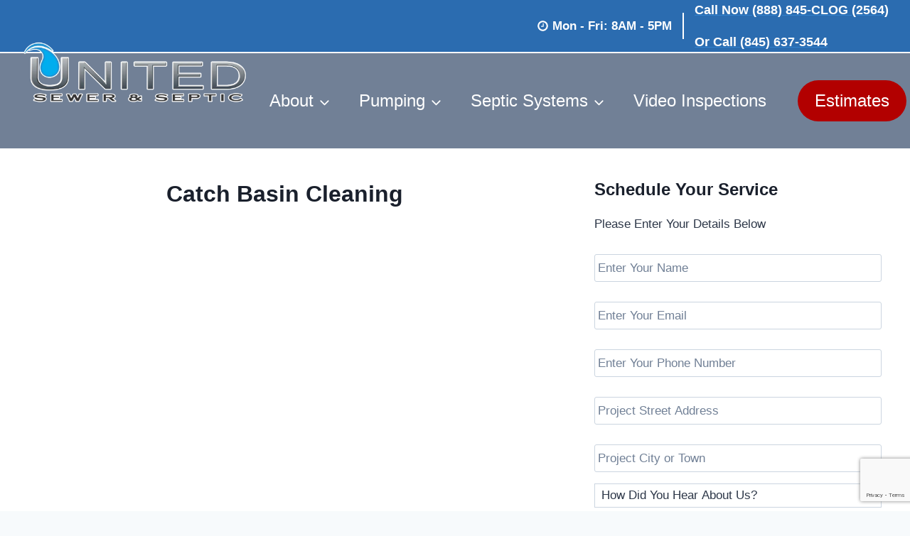

--- FILE ---
content_type: text/html; charset=UTF-8
request_url: https://www.unitedsewerservice.com/catch-basin-cleaning/
body_size: 34003
content:
<!doctype html> <html lang="en-US" prefix="og: https://ogp.me/ns#" class="no-js" itemtype="https://schema.org/WebPage" itemscope> <head> <script>
var gform;gform||(document.addEventListener("gform_main_scripts_loaded",function(){gform.scriptsLoaded=!0}),document.addEventListener("gform/theme/scripts_loaded",function(){gform.themeScriptsLoaded=!0}),window.addEventListener("DOMContentLoaded",function(){gform.domLoaded=!0}),gform={domLoaded:!1,scriptsLoaded:!1,themeScriptsLoaded:!1,isFormEditor:()=>"function"==typeof InitializeEditor,callIfLoaded:function(o){return!(!gform.domLoaded||!gform.scriptsLoaded||!gform.themeScriptsLoaded&&!gform.isFormEditor()||(gform.isFormEditor()&&console.warn("The use of gform.initializeOnLoaded() is deprecated in the form editor context and will be removed in Gravity Forms 3.1."),o(),0))},initializeOnLoaded:function(o){gform.callIfLoaded(o)||(document.addEventListener("gform_main_scripts_loaded",()=>{gform.scriptsLoaded=!0,gform.callIfLoaded(o)}),document.addEventListener("gform/theme/scripts_loaded",()=>{gform.themeScriptsLoaded=!0,gform.callIfLoaded(o)}),window.addEventListener("DOMContentLoaded",()=>{gform.domLoaded=!0,gform.callIfLoaded(o)}))},hooks:{action:{},filter:{}},addAction:function(o,r,e,t){gform.addHook("action",o,r,e,t)},addFilter:function(o,r,e,t){gform.addHook("filter",o,r,e,t)},doAction:function(o){gform.doHook("action",o,arguments)},applyFilters:function(o){return gform.doHook("filter",o,arguments)},removeAction:function(o,r){gform.removeHook("action",o,r)},removeFilter:function(o,r,e){gform.removeHook("filter",o,r,e)},addHook:function(o,r,e,t,n){null==gform.hooks[o][r]&&(gform.hooks[o][r]=[]);var d=gform.hooks[o][r];null==n&&(n=r+"_"+d.length),gform.hooks[o][r].push({tag:n,callable:e,priority:t=null==t?10:t})},doHook:function(r,o,e){var t;if(e=Array.prototype.slice.call(e,1),null!=gform.hooks[r][o]&&((o=gform.hooks[r][o]).sort(function(o,r){return o.priority-r.priority}),o.forEach(function(o){"function"!=typeof(t=o.callable)&&(t=window[t]),"action"==r?t.apply(null,e):e[0]=t.apply(null,e)})),"filter"==r)return e[0]},removeHook:function(o,r,t,n){var e;null!=gform.hooks[o][r]&&(e=(e=gform.hooks[o][r]).filter(function(o,r,e){return!!(null!=n&&n!=o.tag||null!=t&&t!=o.priority)}),gform.hooks[o][r]=e)}});
</script>
 	<meta charset="UTF-8"> 	<meta name="viewport" content="width=device-width, initial-scale=1, minimum-scale=1"> 		<style>img:is([sizes="auto" i], [sizes^="auto," i]) { contain-intrinsic-size: 3000px 1500px }</style> 	 <!-- Search Engine Optimization by Rank Math PRO - https://rankmath.com/ --> <title>Catch Basin Cleaning - United Sewer and Septic</title>
<style id="rocket-critical-css">p:empty:before{content:"​"}button::-moz-focus-inner{padding:0;border:0}.fa,.fas{-moz-osx-font-smoothing:grayscale;-webkit-font-smoothing:antialiased;display:inline-block;font-style:normal;font-variant:normal;text-rendering:auto;line-height:1}.fa-1x{font-size:1em}.fa-phone:before{content:"\f095"}.fa-phone-alt:before{content:"\f879"}@font-face{font-family:"Font Awesome 5 Free";font-style:normal;font-weight:400;font-display:block;src:url(http://72.52.152.17/~unitedsewer/wp-content/plugins/bb-plugin/fonts/fontawesome/5.15.1/webfonts/fa-regular-400.eot);src:url(http://72.52.152.17/~unitedsewer/wp-content/plugins/bb-plugin/fonts/fontawesome/5.15.1/webfonts/fa-regular-400.eot?#iefix) format("embedded-opentype"),url(http://72.52.152.17/~unitedsewer/wp-content/plugins/bb-plugin/fonts/fontawesome/5.15.1/webfonts/fa-regular-400.woff2) format("woff2"),url(http://72.52.152.17/~unitedsewer/wp-content/plugins/bb-plugin/fonts/fontawesome/5.15.1/webfonts/fa-regular-400.woff) format("woff"),url(http://72.52.152.17/~unitedsewer/wp-content/plugins/bb-plugin/fonts/fontawesome/5.15.1/webfonts/fa-regular-400.ttf) format("truetype"),url(http://72.52.152.17/~unitedsewer/wp-content/plugins/bb-plugin/fonts/fontawesome/5.15.1/webfonts/fa-regular-400.svg#fontawesome) format("svg")}@font-face{font-family:"Font Awesome 5 Free";font-style:normal;font-weight:900;font-display:block;src:url(http://72.52.152.17/~unitedsewer/wp-content/plugins/bb-plugin/fonts/fontawesome/5.15.1/webfonts/fa-solid-900.eot);src:url(http://72.52.152.17/~unitedsewer/wp-content/plugins/bb-plugin/fonts/fontawesome/5.15.1/webfonts/fa-solid-900.eot?#iefix) format("embedded-opentype"),url(http://72.52.152.17/~unitedsewer/wp-content/plugins/bb-plugin/fonts/fontawesome/5.15.1/webfonts/fa-solid-900.woff2) format("woff2"),url(http://72.52.152.17/~unitedsewer/wp-content/plugins/bb-plugin/fonts/fontawesome/5.15.1/webfonts/fa-solid-900.woff) format("woff"),url(http://72.52.152.17/~unitedsewer/wp-content/plugins/bb-plugin/fonts/fontawesome/5.15.1/webfonts/fa-solid-900.ttf) format("truetype"),url(http://72.52.152.17/~unitedsewer/wp-content/plugins/bb-plugin/fonts/fontawesome/5.15.1/webfonts/fa-solid-900.svg#fontawesome) format("svg")}.fa,.fas{font-family:"Font Awesome 5 Free"}.fa,.fas{font-weight:900}.fl-builder-content *,.fl-builder-content *:before,.fl-builder-content *:after{-webkit-box-sizing:border-box;-moz-box-sizing:border-box;box-sizing:border-box}.fl-row:before,.fl-row:after,.fl-row-content:before,.fl-row-content:after,.fl-col-group:before,.fl-col-group:after,.fl-col:before,.fl-col:after,.fl-module:before,.fl-module:after,.fl-module-content:before,.fl-module-content:after{display:table;content:" "}.fl-row:after,.fl-row-content:after,.fl-col-group:after,.fl-col:after,.fl-module:after,.fl-module-content:after{clear:both}.fl-row,.fl-row-content,.fl-col-group,.fl-col,.fl-module,.fl-module-content{zoom:1}.fl-clearfix:before,.fl-clearfix:after{display:table;content:" "}.fl-clearfix:after{clear:both}.fl-clearfix{zoom:1}.fl-row,.fl-row-content{margin-left:auto;margin-right:auto}.fl-row-content-wrap{position:relative}.fl-col{float:left;min-height:1px}.fl-module img{max-width:100%}.fl-photo{line-height:0;position:relative}.fl-photo-align-center{text-align:center}.fl-photo-content{display:inline-block;line-height:0;position:relative;max-width:100%}.fl-photo-content img{display:inline;height:auto;max-width:100%}.fl-row-content-wrap{margin:0px}.fl-row-content-wrap{padding:20px}.fl-row-fixed-width{max-width:1100px}.fl-module-content{margin:20px}@media (max-width:768px){.fl-row-content-wrap{background-attachment:scroll!important}.fl-col{clear:both;float:none;margin-left:auto;margin-right:auto;width:auto!important}.fl-col-small:not(.fl-col-small-full-width){max-width:400px}.fl-row[data-node] .fl-row-content-wrap{margin:0;padding-left:0;padding-right:0}.fl-col[data-node] .fl-col-content{margin:0;padding-left:0;padding-right:0}}.fl-node-605109f211fe1>.fl-row-content-wrap{padding-top:5px;padding-right:5px;padding-bottom:5px;padding-left:5px}.fl-node-605109f211fe4{width:100%}@media (max-width:768px){.fl-photo-content{width:100%}}.fl-node-605109f211fe5 .fl-photo{text-align:center}.fl-node-605109f211fe5>.fl-module-content{margin-top:0px;margin-right:0px;margin-bottom:0px;margin-left:0px}.fl-builder-content .fl-rich-text strong{font-weight:bold}.fl-node-605109f211feb>.fl-module-content{margin-top:0px;margin-right:0px;margin-bottom:0px;margin-left:0px}.fl-accordion-content{display:none}.fl-accordion-large .fl-accordion-content{padding:0 50px 25px 25px}.uabb-module-content h3{margin:0;clear:both}.fl-module-content a{text-decoration:none}.uabb-icon-wrap{display:inline-block}.uabb-icon i{display:block}.uabb-icon i:before{border:none!important;background:none!important}.uabb-imgicon-wrap .uabb-icon{display:block}.uabb-imgicon-wrap .uabb-icon i{float:none}.uabb-js-breakpoint{content:"default";display:none}@media screen and (max-width:992px){.uabb-js-breakpoint{content:"992"}}@media screen and (max-width:768px){.uabb-js-breakpoint{content:"768"}} html{line-height:1.15;-webkit-text-size-adjust:100%}body{margin:0}main{display:block;min-width:0}h1{font-size:2em;margin:0.67em 0}a{background-color:transparent}strong{font-weight:bold}img{border-style:none}button,input,select,textarea{font-size:100%;margin:0}button,input{overflow:visible}button,select{text-transform:none}button{-webkit-appearance:button}button::-moz-focus-inner{border-style:none;padding:0}button:-moz-focusring{outline:1px dotted ButtonText}textarea{overflow:auto}::-webkit-file-upload-button{-webkit-appearance:button;font:inherit}:root{--global-gray-400:#CBD5E0;--global-gray-500:#A0AEC0;--global-xs-spacing:1em;--global-sm-spacing:1.5rem;--global-md-spacing:2rem;--global-lg-spacing:2.5em;--global-xl-spacing:3.5em;--global-xxl-spacing:5rem;--global-edge-spacing:1.5rem;--global-boxed-spacing:2rem}h1,h3{padding:0;margin:0}i{font-style:italic}html{box-sizing:border-box}*,*::before,*::after{box-sizing:inherit}ul{margin:0 0 1.5em 1.5em;padding:0}ul{list-style:disc}li>ul{margin-bottom:0;margin-left:1.5em}img{display:block;height:auto;max-width:100%}a{color:var(--global-palette-highlight)}.inner-link-style-normal a:not(.button){text-decoration:underline}.screen-reader-text{clip:rect(1px,1px,1px,1px);position:absolute!important;height:1px;width:1px;overflow:hidden;word-wrap:normal!important}textarea{width:100%}input[type="text"],textarea{-webkit-appearance:none;color:var(--global-palette5);border:1px solid var(--global-gray-400);border-radius:3px;padding:0.4em 0.5em;max-width:100%;background:var(--global-palette9);box-shadow:0px 0px 0px -7px rgba(0,0,0,0)}::-webkit-input-placeholder{color:var(--global-palette6)}::-moz-placeholder{color:var(--global-palette6);opacity:1}:-ms-input-placeholder{color:var(--global-palette6)}:-moz-placeholder{color:var(--global-palette6)}::placeholder{color:var(--global-palette6)}select{border:1px solid var(--global-gray-400);background-size:16px 100%;padding:0.2em 35px 0.2em 0.5em;background:var(--global-palette9) url([data-uri]) no-repeat 98% 50%;-moz-appearance:none;-webkit-appearance:none;appearance:none;box-shadow:none;outline:0;box-shadow:0px 0px 0px -7px rgba(0,0,0,0)}select::-ms-expand{display:none}button,.button{border-radius:3px;background:var(--global-palette-btn-bg);color:var(--global-palette-btn);padding:0.4em 1em;border:0;line-height:1.6;display:inline-block;font-family:inherit;text-decoration:none;box-shadow:0px 0px 0px -7px rgba(0,0,0,0)}.kadence-svg-iconset{display:inline-flex;align-self:center}.kadence-svg-iconset svg{height:1em;width:1em}.kadence-svg-iconset.svg-baseline svg{top:.125em;position:relative}.kt-clear{*zoom:1}.kt-clear::before,.kt-clear::after{content:' ';display:table}.kt-clear::after{clear:both}.content-area{margin:var(--global-xxl-spacing) 0}.entry-content{word-break:break-word}.site-container{margin:0 auto;padding:0 var(--global-sm-spacing)}.content-bg{background:white}.content-style-unboxed .entry:not(.loop-entry)>.entry-content-wrap{padding:0}.content-style-unboxed .content-bg:not(.loop-entry){background:transparent}.content-style-unboxed .entry:not(.loop-entry){box-shadow:none;border-radius:0}@media screen and (min-width:1025px){.has-sidebar .content-container{display:grid;grid-template-columns:5fr 2fr;grid-gap:var(--global-xl-spacing);justify-content:center}#secondary{grid-column:2;grid-row:1}}@media screen and (min-width:720px) and (max-width:1024px){.vs-md-false{display:none!important}}@media screen and (min-width:1025px){.vs-lg-false{display:none!important}}#wrapper{overflow:hidden}body.footer-on-bottom #wrapper{min-height:100vh;display:flex;flex-direction:column}body.footer-on-bottom #inner-wrap{flex:1 0 auto}.site-branding{max-height:inherit}.site-branding a.brand{display:flex;flex-direction:row;align-items:center;text-decoration:none;color:inherit;max-height:inherit}.site-branding a.brand img{display:block}.header-navigation ul ul{display:none;position:absolute;top:100%;flex-direction:column;background:#fff;margin-left:0;box-shadow:0 2px 13px rgba(0,0,0,0.1);z-index:1000}.header-navigation ul ul li:last-child{border-bottom:0}.header-navigation[class*="header-navigation-dropdown-animation-fade"] ul ul{opacity:0;visibility:hidden;transform:translate3d(0,0,0);display:block;clip:rect(1px,1px,1px,1px);height:1px;overflow:hidden}.header-navigation.header-navigation-dropdown-animation-fade-down ul ul{transform:translate3d(0,-10px,0)}.nav--toggle-sub .dropdown-nav-toggle{display:block;background:transparent;position:absolute;right:0;top:50%;width:0.7em;height:0.7em;font-size:inherit;width:0.9em;height:0.9em;font-size:0.9em;display:inline-flex;line-height:inherit;margin:0;padding:0;border:none;border-radius:0;transform:translateY(-50%);overflow:visible}.nav--toggle-sub ul ul .dropdown-nav-toggle{right:0.2em}.nav--toggle-sub ul ul .dropdown-nav-toggle .kadence-svg-iconset{transform:rotate(-90deg)}.nav--toggle-sub li.menu-item-has-children{position:relative}.nav-drop-title-wrap{position:relative;padding-right:1em;display:block}.header-navigation-style-fullheight{height:100%;align-items:center}.header-navigation-style-fullheight .header-menu-container{height:100%;align-items:center}.header-navigation-style-fullheight .header-menu-container>ul{height:100%;align-items:center}.header-navigation-style-fullheight .header-menu-container>ul>li{display:flex;height:100%;align-items:center}.header-navigation-style-fullheight .header-menu-container>ul>li>a{display:flex;height:100%;align-items:center}.header-navigation,.header-menu-container{display:flex}.header-navigation a{display:block;width:100%;text-decoration:none;color:var(--global-palette4)}.header-navigation ul{display:block;list-style:none;margin:0;padding:0}.header-navigation ul li a{padding:0.6em 0.5em}.header-navigation ul ul li a{padding:1em}.header-navigation ul ul a{width:200px}.header-navigation ul ul ul{top:0;left:100%;min-height:100%}.header-navigation .menu{display:flex;flex-wrap:wrap;justify-content:center}.menu-toggle-open{display:flex;background:transparent;align-items:center;box-shadow:none}.menu-toggle-open .menu-toggle-label{padding-right:5px}.menu-toggle-open .menu-toggle-icon{display:flex}.menu-toggle-open.menu-toggle-style-default{border:0}.site .menu-toggle-open{box-shadow:none}.mobile-navigation{width:100%}.mobile-navigation a{display:block;width:100%;text-decoration:none;padding:0.6em 0.5em}.mobile-navigation ul{display:block;list-style:none;margin:0;padding:0}.drawer-nav-drop-wrap{display:flex;position:relative}.drawer-nav-drop-wrap a{color:inherit}.drawer-nav-drop-wrap .drawer-sub-toggle{background:transparent;color:inherit;padding:0.5em 0.7em;display:flex;border:0;border-radius:0;box-shadow:none;line-height:normal}.drawer-nav-drop-wrap .drawer-sub-toggle[aria-expanded="true"] svg{transform:rotate(180deg)}.mobile-navigation ul ul{padding-left:1em;display:none}.mobile-navigation ul .sub-menu.show-drawer{display:block}.popup-drawer{position:fixed;display:none;top:0;bottom:0;left:-99999rem;right:99999rem;z-index:100000}.popup-drawer .drawer-overlay{background-color:rgba(0,0,0,0.4);position:fixed;top:0;right:0;bottom:0;left:0;opacity:0}.popup-drawer .drawer-inner{width:100%;transform:translateX(100%);max-width:90%;right:0;top:0;overflow:auto;background:#090c10;color:#fff;bottom:0;opacity:0;position:fixed;box-shadow:0 0 2rem 0 rgba(0,0,0,0.1);display:flex;flex-direction:column}.popup-drawer .drawer-header{padding:0 1.5em;display:flex;justify-content:flex-end;min-height:calc(1.2em + 24px)}.popup-drawer .drawer-header .drawer-toggle{background:transparent;border:0;font-size:24px;line-height:1;padding:0.6em 0.15em;color:inherit;display:flex;box-shadow:none}.popup-drawer .drawer-content{padding:0 1.5em 1.5em}@media screen and (max-width:1024px){.animate-body-popup #inner-wrap,.animate-body-popup .site-header-row{transform:none}}.popup-drawer .drawer-header .drawer-toggle{width:24px;position:relative;height:24px;box-sizing:content-box}.drawer-toggle .toggle-close-bar{width:18px;height:2px;background:currentColor;transform-origin:center center;position:absolute;margin-top:-1px;opacity:0;border-radius:2px;left:50%;margin-left:-9px;top:50%;transform:rotate(45deg) translateX(-50%)}.drawer-toggle .toggle-close-bar:last-child{transform:rotate(-45deg) translateX(50%)}#main-header{display:none}#masthead{position:relative;z-index:11}@media screen and (min-width:1025px){#main-header{display:block}#mobile-header{display:none}}.site-header-row{display:grid;grid-template-columns:auto auto}.site-header-row.site-header-row-center-column{grid-template-columns:1fr auto 1fr}.site-header-row.site-header-row-only-center-column{display:flex;justify-content:center}.site-header-row.site-header-row-only-center-column .site-header-section-center{flex-grow:1}.site-header-row-layout-fullwidth>.site-header-row-container-inner>.site-container{max-width:none}@media screen and (max-width:719px){.site-header-row-mobile-layout-fullwidth{padding:0}}.site-header-section{display:flex;max-height:inherit}.site-header-item{display:flex;align-items:center;margin-right:10px;max-height:inherit}.site-header-section>.site-header-item:last-child{margin-right:0}.drawer-content .site-header-item{margin-right:0;margin-bottom:10px}.drawer-content .site-header-item:last-child{margin-bottom:0}.site-header-section-right{justify-content:flex-end}.site-header-section-center{justify-content:center}.header-html-inner p:first-child{margin-top:0}.header-html-inner p:last-child{margin-bottom:0}.element-social-inner-wrap{display:flex;flex-wrap:wrap;align-items:center}a.social-button{width:2em;text-decoration:none;height:2em;display:inline-flex;justify-content:center;align-items:center;margin:0.3em calc(0.3em / 2) 0;color:var(--global-palette4);background:var(--global-palette7);border-radius:3px}a.social-button .social-label{padding-left:6px}.social-show-label-true a.social-button{width:auto;padding:0 0.4em}.popup-drawer-layout-fullwidth .drawer-inner{max-width:none;background:rgba(9,12,16,0.97)}.item-is-fixed{position:fixed;left:0;right:0;z-index:1200}#mobile-drawer{z-index:99999}iframe{max-width:100%}.widget-area ul{padding-left:0.5em}.entry{box-shadow:0px 15px 25px -10px rgba(0,0,0,0.05);border-radius:.25rem}.content-wrap{position:relative}@media screen and (max-width:719px){.primary-sidebar{padding-left:0;padding-right:0}}.entry-content:after{display:table;clear:both;content:''}.title-align-center{text-align:center}.entry-header{margin-bottom:1em}.entry-title{word-wrap:break-word}.primary-sidebar{padding-top:1.5rem;padding-bottom:1.5rem;margin-left:auto;margin-right:auto}@media screen and (min-width:768px){.primary-sidebar{padding-left:0;padding-right:0}}@media screen and (min-width:1025px){.primary-sidebar{padding:0;margin:0}}.nav-drop-title-wrap{display:flex;align-items:center}.header-navigation>div>ul>li>a{display:flex;align-items:center}.header-menu-container ul.menu{position:relative}.fl-node-5f84945526b1c>.fl-row-content-wrap{padding-top:5px;padding-right:5px;padding-bottom:5px;padding-left:5px}.fl-node-5f8494552756f{width:100%}.fl-node-5f8494552756f>.fl-col-content{border-top-left-radius:20px;border-top-right-radius:20px;border-bottom-left-radius:20px;border-bottom-right-radius:20px}.uabb-gf-style .gform_body ul,.uabb-gf-style .gform_body div{list-style:none;margin-left:0}.gform_wrapper .gfield_required{color:#790000;margin-left:4px}.uabb-gf-style form .gform_body .gfield_label{display:block;text-align:left}.gform_wrapper .top_label .gfield_label{line-height:3}.gform_wrapper label.gfield_label{font-weight:700}.gform_wrapper.gf_browser_chrome .gform_body,.gform_wrapper.gf_browser_chrome .gform_body{max-width:100%!important}.uabb-gf-style .gform_wrapper ul.gform_fields li.gfield:not(.gf_left_half):not(.gf_left_third):not(.gf_middle_third){padding-right:0}.fl-node-5f84945526a73{width:100%}.fl-node-5f84945526a73 .uabb-gf-style{background-color:#0391d6;padding-top:20px;padding-bottom:20px;padding-left:20px;padding-right:20px;border-radius:20px}.fl-node-5f84945526a73 .uabb-gf-style .gform_wrapper form .gform_body input:not([type='radio']):not([type='checkbox']):not([type='submit']):not([type='button']):not([type='image']):not([type='file']),.fl-node-5f84945526a73 .gform_wrapper textarea,.fl-node-5f84945526a73 .gform_wrapper .gfield .ginput_container select{padding-top:15px;padding-bottom:15px;padding-left:15px;padding-right:15px}.fl-node-5f84945526a73 .uabb-gf-style input[type=text],.fl-node-5f84945526a73 .uabb-gf-style select,.fl-node-5f84945526a73 .uabb-gf-style textarea{outline:none;line-height:1.3;text-align:left;color:#808285;background:}.fl-node-5f84945526a73 .uabb-gf-style form .gform_body .gfield_label{margin-bottom:1px}.fl-node-5f84945526a73 .uabb-gf-style .gform_wrapper .gform_footer{text-align:left}.fl-node-5f84945526a73 .uabb-gf-style input[type=text],.fl-node-5f84945526a73 .uabb-gf-style .gform_wrapper .gfield select,.fl-node-5f84945526a73 .uabb-gf-style textarea{margin-top:1px!important;margin-bottom:1px!important}.fl-node-5f84945526a73 .uabb-gf-style .ginput_container_textarea textarea{height:120px}.fl-node-5f84945526a73 .uabb-gf-style .uabb-gf-form-title{display:block;color:#ffffff;text-align:center;margin:0 0 1px}.fl-node-5f84945526a73 .uabb-gf-style p.uabb-gf-form-desc{display:block;text-align:center;color:#ffffff;margin:0 0 1px}.fl-node-5f84945526a73 .uabb-gf-style input:not([type='radio']):not([type='checkbox']):not([type='submit']):not([type='button']):not([type='image']):not([type='file']),.fl-node-5f84945526a73 .uabb-gf-style select{height:auto}.fl-node-5f84945526a73 .uabb-gf-style form .gform_body .gfield_label{display:block;text-align:left}.fl-node-5f84945526a73 .uabb-gf-style input[type=text],.fl-node-5f84945526a73 .uabb-gf-style select,.fl-node-5f84945526a73 .uabb-gf-style textarea{border-style:solid;border-width:0;background-clip:border-box;border-color:#cccccc;border-top-width:1px;border-right-width:1px;border-bottom-width:1px;border-left-width:1px;border-top-left-radius:20px;border-top-right-radius:20px;border-bottom-left-radius:20px;border-bottom-right-radius:20px;box-shadow:1px 1px 1px 1px #000000}.fl-node-5f84945526a73 .uabb-gf-style .uabb-gf-form-title{font-size:32px;text-shadow:3px 3px 3px #000000}.fl-node-5f84945526a73 .uabb-gf-style .uabb-gf-form-desc{font-size:22px;text-shadow:3px 3px 3px #000000}.fl-node-5f84945526a73 .gfield input:not([type='radio']):not([type='checkbox']):not([type='submit']):not([type='button']):not([type='image']):not([type='file']),.fl-node-5f84945526a73 .gform_wrapper .gfield select,.fl-node-5f84945526a73 .gform_wrapper .gfield textarea{font-weight:600;font-size:20px}.fl-node-5f84945526a73>.fl-module-content{margin-top:0px;margin-right:0px;margin-bottom:0px;margin-left:0px}.uabb-module-content h3{margin:0;clear:both}.fl-module-content a{text-decoration:none}.uabb-icon-wrap{display:inline-block}.uabb-icon i{display:block}.uabb-icon i:before{border:none!important;background:none!important}.uabb-imgicon-wrap .uabb-icon{display:block}.uabb-imgicon-wrap .uabb-icon i{float:none}.uabb-js-breakpoint{content:"default";display:none}@media screen and (max-width:992px){.uabb-js-breakpoint{content:"992"}}@media screen and (max-width:768px){.uabb-js-breakpoint{content:"768"}}.fl-node-5f8494552756f>.fl-col-content.fl-node-content{-webkit-box-shadow:0px 0px 7px 5px rgba(28,28,28,0.5);-moz-box-shadow:0px 0px 7px 5px rgba(28,28,28,0.5);-o-box-shadow:0px 0px 7px 5px rgba(28,28,28,0.5);box-shadow:0px 0px 7px 5px rgba(28,28,28,0.5)}.gform_wrapper{margin-bottom:16px;margin-top:16px;max-width:100%}.gform_wrapper form{text-align:left;max-width:100%;margin:0 auto}.gform_wrapper *,.gform_wrapper :after,.gform_wrapper :before{box-sizing:border-box!important}.gform_wrapper input:not([type=radio]):not([type=checkbox]):not([type=submit]):not([type=button]):not([type=image]):not([type=file]){font-size:inherit;font-family:inherit;padding:5px 4px;letter-spacing:normal}.gform_wrapper textarea{font-size:inherit;font-family:inherit;letter-spacing:normal;padding:6px 8px;line-height:1.5;resize:none}.gform_wrapper select{line-height:1.5}.gform_wrapper ul.gform_fields{margin:0!important;list-style-type:none;display:block}.gform_wrapper ul,html>body .entry ul{text-indent:0}.gform_wrapper form li,.gform_wrapper li{margin-left:0!important;list-style-type:none!important;list-style-image:none!important;list-style:none!important;overflow:visible}.gform_wrapper ul li.gfield{clear:both}.gform_wrapper ul li:after,.gform_wrapper ul li:before,.gform_wrapper ul.gform_fields{padding:0;margin:0;overflow:visible}.gform_wrapper select{font-size:inherit;font-family:inherit;letter-spacing:normal}.gform_wrapper select option{padding:2px;display:block}.gform_wrapper label.gfield_label{font-weight:700;font-size:inherit}.gform_wrapper .top_label .gfield_label{display:-moz-inline-stack;display:inline-block;line-height:1.3;clear:both}body .gform_wrapper .top_label div.ginput_container{margin-top:8px}.gform_wrapper .hidden_label .gfield_label{clip:rect(1px,1px,1px,1px);position:absolute!important;height:1px;width:1px;overflow:hidden}.gform_wrapper li.hidden_label input{margin-top:12px}.gform_wrapper input.large,.gform_wrapper select.large{width:100%}.gform_wrapper textarea.large{height:160px;width:100%}.gform_wrapper .gfield_required{color:#790000;margin-left:4px}.gform_wrapper .gform_footer{padding:16px 0 10px 0;margin:16px 0 0 0;clear:both;width:100%}.gform_wrapper .gform_hidden,.gform_wrapper input.gform_hidden,.gform_wrapper input[type=hidden]{display:none!important;max-height:1px!important;overflow:hidden}body .gform_wrapper ul li.gfield{margin-top:16px;padding-top:0}@media only screen and (max-width:641px){.gform_wrapper input:not([type=radio]):not([type=checkbox]):not([type=image]):not([type=file]){line-height:2;min-height:2rem}.gform_wrapper textarea{line-height:1.5}}@media only screen and (min-width:641px){.gform_wrapper .gform_body{width:100%}.gform_wrapper .hidden_label input.large,.gform_wrapper .hidden_label select.large,.gform_wrapper .top_label input.large,.gform_wrapper .top_label select.large{width:100%}.gform_wrapper textarea.large{height:320px;width:100%}.gform_wrapper ul.gform_fields li.gfield{padding-right:16px}}.gform_wrapper.gf_browser_chrome select{padding:2px 0 2px 3px}.gform_wrapper.gf_browser_chrome ul li:after,.gform_wrapper.gf_browser_chrome ul li:before{content:none}.gform_wrapper.gf_browser_chrome ul.gform_fields li.gfield select{margin-left:1px}@font-face{font-family:'Ultimate-Icons';src:url(http://72.52.152.17/~unitedsewer/wp-content/uploads/bb-plugin/icons/ultimate-icons/fonts/Ultimate-Icons.ttf?1ddi1j) format('truetype'),url(http://72.52.152.17/~unitedsewer/wp-content/uploads/bb-plugin/icons/ultimate-icons/fonts/Ultimate-Icons.woff?1ddi1j) format('woff'),url(http://72.52.152.17/~unitedsewer/wp-content/uploads/bb-plugin/icons/ultimate-icons/fonts/Ultimate-Icons.svg?1ddi1j#Ultimate-Icons) format('svg');font-weight:normal;font-style:normal}.ua-icon{font-family:'Ultimate-Icons'!important;speak:none;font-style:normal;font-weight:normal;font-variant:normal;text-transform:none;line-height:1;-webkit-font-smoothing:antialiased;-moz-osx-font-smoothing:grayscale}.ua-icon-edit:before{content:"\e907"}.ua-icon-smartphone:before{content:"\e9bd"}.uabb-module-content h3{margin:0;clear:both}.fl-module-content a{text-decoration:none}.uabb-icon-wrap{display:inline-block}.uabb-icon i{display:block}.uabb-icon i:before{border:none!important;background:none!important}.uabb-imgicon-wrap .uabb-icon{display:block}.uabb-imgicon-wrap .uabb-icon i{float:none}.uabb-js-breakpoint{content:"default";display:none}@media screen and (max-width:992px){.uabb-js-breakpoint{content:"992"}}@media screen and (max-width:768px){.uabb-js-breakpoint{content:"768"}}.fl-node-5fbb089309aa8{color:#ffffff}.fl-builder-content .fl-node-5fbb089309aa8 *:not(input):not(textarea):not(select):not(a):not(h1):not(h2):not(h3):not(h4):not(h5):not(h6):not(.fl-menu-mobile-toggle){color:inherit}.fl-builder-content .fl-node-5fbb089309aa8 a{color:#ffffff}.fl-builder-content .fl-node-5fbb089309aa8 h3{color:#ffffff}.fl-node-5fbb089309aa8>.fl-row-content-wrap{background-color:rgba(3,145,214,0.86);border-style:solid;border-width:0;background-clip:border-box;border-color:#ffffff;border-top-width:1px}@media (max-width:768px){.fl-node-5fbb089309aa8>.fl-row-content-wrap{border-style:none;border-width:0;background-clip:border-box;border-color:#ffffff}}.fl-node-5fbb089309aa8>.fl-row-content-wrap{padding-top:0px;padding-right:0px;padding-bottom:0px;padding-left:0px}.fl-node-5fbb0e770998b{width:33.333%}.fl-node-5fbb0e770998b>.fl-col-content{border-style:solid;border-width:0;background-clip:border-box;border-color:#ffffff;border-top-width:1px}@media (max-width:768px){.fl-builder-content .fl-node-5fbb0e770998b{width:33.3%!important;max-width:none;clear:none;float:left}}.fl-node-5fbb1166ea01d{width:33.33%}.fl-node-5fbb1166ea01d>.fl-col-content{border-style:solid;border-width:0;background-clip:border-box;border-color:#ffffff;border-top-width:1px;border-right-width:1px;border-left-width:1px}@media (max-width:768px){.fl-builder-content .fl-node-5fbb1166ea01d{width:33.3%!important;max-width:none;clear:none;float:left}}.fl-node-5fbb1164b70dc{width:33.337%}.fl-node-5fbb1164b70dc>.fl-col-content{border-style:solid;border-width:0;background-clip:border-box;border-color:#ffffff;border-top-width:1px}@media (max-width:768px){.fl-builder-content .fl-node-5fbb1164b70dc{width:33.3%!important;max-width:none;clear:none;float:left}}.fl-node-5fbb106fc302c{width:100%}.fl-node-5fbb106fc302c .uabb-imgicon-wrap{text-align:}.fl-node-5fbb106fc302c .uabb-icon-wrap .uabb-icon i,.fl-node-5fbb106fc302c .uabb-icon-wrap .uabb-icon i:before{color:#ffffff;font-size:30px;height:auto;width:auto;line-height:30px;height:30px;width:30px;text-align:center}.fl-node-5fbb106fc302c .uabb-icon-wrap .uabb-icon i:before{background:none}@media (max-width:992px){.fl-node-5fbb106fc302c .uabb-imgicon-wrap{text-align:}}@media (max-width:768px){.fl-node-5fbb106fc302c .uabb-imgicon-wrap{text-align:}}.fl-node-5fbb106fc302c .infobox-left{text-align:left}.fl-builder-content .fl-node-5fbb106fc302c .uabb-infobox-title{margin-top:px;margin-bottom:10px}.fl-node-5fbb106fc302c .infobox-left .uabb-imgicon-wrap{margin-right:5px}.fl-builder-content .fl-node-5fbb106fc302c .uabb-imgicon-wrap{margin-top:5px;margin-bottom:0px}.fl-builder-content .fl-node-5fbb106fc302c .uabb-infobox{position:relative}.fl-node-5fbb106fc302c .uabb-infobox{text-align:left}.fl-builder-content .fl-node-5fbb106fc302c .infobox-icon-left .uabb-infobox-content{width:calc(100% - 55px)}@media (max-width:992px){.fl-builder-content .fl-node-5fbb106fc302c .uabb-infobox{}}@media (max-width:768px){.fl-builder-content .fl-node-5fbb106fc302c .uabb-infobox{}.fl-node-5fbb106fc302c .uabb-infobox{text-align:left}.fl-builder-content .fl-node-5fbb106fc302c .infobox-icon-left .uabb-infobox-content{width:calc(100% - 55px)}}.fl-node-5fbb106fc302c .uabb-infobox-title{text-align:center}.fl-node-5fbb106fc302c>.fl-module-content{margin-top:10px;margin-right:0px;margin-bottom:5px;margin-left:20px}.fl-node-5fbb1166ea083{width:100%}.fl-node-5fbb1166ea083 .uabb-imgicon-wrap{text-align:}.fl-node-5fbb1166ea083 .uabb-icon-wrap .uabb-icon i,.fl-node-5fbb1166ea083 .uabb-icon-wrap .uabb-icon i:before{color:#ffffff;font-size:30px;height:auto;width:auto;line-height:30px;height:30px;width:30px;text-align:center}.fl-node-5fbb1166ea083 .uabb-icon-wrap .uabb-icon i:before{background:none}@media (max-width:992px){.fl-node-5fbb1166ea083 .uabb-imgicon-wrap{text-align:}}@media (max-width:768px){.fl-node-5fbb1166ea083 .uabb-imgicon-wrap{text-align:}}.fl-node-5fbb1166ea083 .infobox-left{text-align:left}.fl-builder-content .fl-node-5fbb1166ea083 .uabb-infobox-title{margin-top:px;margin-bottom:10px}.fl-node-5fbb1166ea083 .infobox-left .uabb-imgicon-wrap{margin-right:5px}.fl-builder-content .fl-node-5fbb1166ea083 .uabb-imgicon-wrap{margin-top:5px;margin-bottom:0px}.fl-builder-content .fl-node-5fbb1166ea083 .uabb-infobox{position:relative}.fl-node-5fbb1166ea083 .uabb-infobox{text-align:left}.fl-builder-content .fl-node-5fbb1166ea083 .infobox-icon-left .uabb-infobox-content{width:calc(100% - 55px)}@media (max-width:992px){.fl-builder-content .fl-node-5fbb1166ea083 .uabb-infobox{}}@media (max-width:768px){.fl-builder-content .fl-node-5fbb1166ea083 .uabb-infobox{}.fl-node-5fbb1166ea083 .uabb-infobox{text-align:left}.fl-builder-content .fl-node-5fbb1166ea083 .infobox-icon-left .uabb-infobox-content{width:calc(100% - 55px)}}.fl-node-5fbb1166ea083 .uabb-infobox-title{text-align:center}.fl-node-5fbb1166ea083>.fl-module-content{margin-top:10px;margin-right:0px;margin-bottom:5px;margin-left:20px}.fl-node-5fbb1164b7142{width:100%}.fl-node-5fbb1164b7142 .uabb-imgicon-wrap{text-align:}.fl-node-5fbb1164b7142 .uabb-icon-wrap .uabb-icon i,.fl-node-5fbb1164b7142 .uabb-icon-wrap .uabb-icon i:before{color:#ffffff;font-size:30px;height:auto;width:auto;line-height:30px;height:30px;width:30px;text-align:center}.fl-node-5fbb1164b7142 .uabb-icon-wrap .uabb-icon i:before{background:none}@media (max-width:992px){.fl-node-5fbb1164b7142 .uabb-imgicon-wrap{text-align:}}@media (max-width:768px){.fl-node-5fbb1164b7142 .uabb-imgicon-wrap{text-align:}}.fl-node-5fbb1164b7142 .infobox-left{text-align:left}.fl-builder-content .fl-node-5fbb1164b7142 .uabb-infobox-title{margin-top:px;margin-bottom:10px}.fl-node-5fbb1164b7142 .infobox-left .uabb-imgicon-wrap{margin-right:5px}.fl-builder-content .fl-node-5fbb1164b7142 .uabb-imgicon-wrap{margin-top:5px;margin-bottom:0px}.fl-builder-content .fl-node-5fbb1164b7142 .uabb-infobox{position:relative}.fl-node-5fbb1164b7142 .uabb-infobox{text-align:left}.fl-builder-content .fl-node-5fbb1164b7142 .infobox-icon-left .uabb-infobox-content{width:calc(100% - 55px)}@media (max-width:992px){.fl-builder-content .fl-node-5fbb1164b7142 .uabb-infobox{}}@media (max-width:768px){.fl-builder-content .fl-node-5fbb1164b7142 .uabb-infobox{}.fl-node-5fbb1164b7142 .uabb-infobox{text-align:left}.fl-builder-content .fl-node-5fbb1164b7142 .infobox-icon-left .uabb-infobox-content{width:calc(100% - 55px)}}.fl-node-5fbb1164b7142 .uabb-infobox-title{text-align:center}.fl-node-5fbb1164b7142>.fl-module-content{margin-top:10px;margin-right:0px;margin-bottom:5px;margin-left:20px}.uabb-module-content h3{margin:0;clear:both}.fl-module-content a{text-decoration:none}.uabb-icon-wrap{display:inline-block}.uabb-icon i{display:block}.uabb-icon i:before{border:none!important;background:none!important}.uabb-imgicon-wrap .uabb-icon{display:block}.uabb-imgicon-wrap .uabb-icon i{float:none}.uabb-js-breakpoint{content:"default";display:none}@media screen and (max-width:992px){.uabb-js-breakpoint{content:"992"}}@media screen and (max-width:768px){.uabb-js-breakpoint{content:"768"}}</style> <meta name="description" content="Expert catch basin cleaning to prevent flooding, control debris, and maintain safe, efficient stormwater drainage. Trusted Middletown service."/> <meta name="robots" content="follow, index, max-snippet:-1, max-video-preview:-1, max-image-preview:large"/> <link rel="canonical" href="https://www.unitedsewerservice.com/catch-basin-cleaning/" /> <meta property="og:locale" content="en_US" /> <meta property="og:type" content="article" /> <meta property="og:title" content="Catch Basin Cleaning - United Sewer and Septic" /> <meta property="og:description" content="Expert catch basin cleaning to prevent flooding, control debris, and maintain safe, efficient stormwater drainage. Trusted Middletown service." /> <meta property="og:url" content="https://www.unitedsewerservice.com/catch-basin-cleaning/" /> <meta property="og:site_name" content="United Sewer and Septic" /> <meta property="article:publisher" content="https://www.facebook.com/septic.king/" /> <meta property="og:updated_time" content="2025-10-14T01:42:51+00:00" /> <meta property="og:image" content="https://www.unitedsewerservice.com/wp-content/uploads/2023/09/united-new-logo2.png" /> <meta property="og:image:secure_url" content="https://www.unitedsewerservice.com/wp-content/uploads/2023/09/united-new-logo2.png" /> <meta property="og:image:width" content="1000" /> <meta property="og:image:height" content="283" /> <meta property="og:image:alt" content="Catch Basin Cleaning" /> <meta property="og:image:type" content="image/png" /> <meta property="article:published_time" content="2021-03-10T17:58:35+00:00" /> <meta property="article:modified_time" content="2025-10-14T01:42:51+00:00" /> <meta name="twitter:card" content="summary_large_image" /> <meta name="twitter:title" content="Catch Basin Cleaning - United Sewer and Septic" /> <meta name="twitter:description" content="Expert catch basin cleaning to prevent flooding, control debris, and maintain safe, efficient stormwater drainage. Trusted Middletown service." /> <meta name="twitter:image" content="https://www.unitedsewerservice.com/wp-content/uploads/2023/09/united-new-logo2.png" /> <meta name="twitter:label1" content="Time to read" /> <meta name="twitter:data1" content="Less than a minute" /> <script type="application/ld+json" class="rank-math-schema-pro">{"@context":"https://schema.org","@graph":[{"@type":"Place","@id":"https://www.unitedsewerservice.com/#place","geo":{"@type":"GeoCoordinates","latitude":"41.416107","longitude":"-74.519508"},"hasMap":"https://www.google.com/maps/search/?api=1&amp;query=41.416107,-74.519508","address":{"@type":"PostalAddress","streetAddress":"40 Fox Hill Dr.","addressLocality":"Middletown","addressRegion":"New York","postalCode":"10940","addressCountry":"United States"}},{"@type":["LocalBusiness","Organization"],"@id":"https://www.unitedsewerservice.com/#organization","name":"United Sewer and Septic","url":"https://www.unitedsewerservice.com/","sameAs":["https://www.facebook.com/septic.king/","https://www.instagram.com/unitedsewerandseptic/","https://www.linkedin.com/company/united-sewer-drain-service-corp/","https://www.manta.com/c/m1xrbx0/united-sewer-and-septic"],"email":"info@unitedsewerservice.com","address":{"@type":"PostalAddress","streetAddress":"40 Fox Hill Dr.","addressLocality":"Middletown","addressRegion":"New York","postalCode":"10940","addressCountry":"United States"},"logo":{"@type":"ImageObject","@id":"https://www.unitedsewerservice.com/#logo","url":"https://www.unitedsewerservice.com/wp-content/uploads/2024/08/cropped-united-new-logo2.png.webp","contentUrl":"https://www.unitedsewerservice.com/wp-content/uploads/2024/08/cropped-united-new-logo2.png.webp","caption":"United Sewer and Septic","inLanguage":"en-US","width":"1000","height":"283"},"priceRange":"$$$$","openingHours":["Monday,Tuesday,Wednesday,Thursday,Friday,Saturday,Sunday 00:00 \u2013 23:59"],"description":"United Sewer &amp; Septic is a Middletown, New York based company offering septic tank pumping, sewer repairs, camera inspections, system installation and maintenance across Orange, Rockland, and Sullivan counties","legalName":"United Sewer and Septic","location":{"@id":"https://www.unitedsewerservice.com/#place"},"image":{"@id":"https://www.unitedsewerservice.com/#logo"},"telephone":"+1-888-845-2564"},{"@type":"WebSite","@id":"https://www.unitedsewerservice.com/#website","url":"https://www.unitedsewerservice.com","name":"United Sewer and Septic","alternateName":"United Sewer and Septic","publisher":{"@id":"https://www.unitedsewerservice.com/#organization"},"inLanguage":"en-US"},{"@type":"ImageObject","@id":"https://www.unitedsewerservice.com/wp-content/uploads/2023/09/united-new-logo2.png","url":"https://www.unitedsewerservice.com/wp-content/uploads/2023/09/united-new-logo2.png","width":"1000","height":"283","inLanguage":"en-US"},{"@type":"BreadcrumbList","@id":"https://www.unitedsewerservice.com/catch-basin-cleaning/#breadcrumb","itemListElement":[{"@type":"ListItem","position":"1","item":{"@id":"https://www.unitedsewerservice.com","name":"Home"}},{"@type":"ListItem","position":"2","item":{"@id":"https://www.unitedsewerservice.com/catch-basin-cleaning/","name":"Catch Basin Cleaning"}}]},{"@type":"WebPage","@id":"https://www.unitedsewerservice.com/catch-basin-cleaning/#webpage","url":"https://www.unitedsewerservice.com/catch-basin-cleaning/","name":"Catch Basin Cleaning - United Sewer and Septic","datePublished":"2021-03-10T17:58:35+00:00","dateModified":"2025-10-14T01:42:51+00:00","isPartOf":{"@id":"https://www.unitedsewerservice.com/#website"},"primaryImageOfPage":{"@id":"https://www.unitedsewerservice.com/wp-content/uploads/2023/09/united-new-logo2.png"},"inLanguage":"en-US","breadcrumb":{"@id":"https://www.unitedsewerservice.com/catch-basin-cleaning/#breadcrumb"}},{"@type":"Person","@id":"https://www.unitedsewerservice.com/author/unitedsewer/","name":"unitedsewer","url":"https://www.unitedsewerservice.com/author/unitedsewer/","image":{"@type":"ImageObject","@id":"https://secure.gravatar.com/avatar/3f14fadac1c2c088da0698b6552f38623476e52c77a9905869a73cd782b7951b?s=96&amp;d=mm&amp;r=g","url":"https://secure.gravatar.com/avatar/3f14fadac1c2c088da0698b6552f38623476e52c77a9905869a73cd782b7951b?s=96&amp;d=mm&amp;r=g","caption":"unitedsewer","inLanguage":"en-US"},"worksFor":{"@id":"https://www.unitedsewerservice.com/#organization"}},{"@type":"Article","headline":"Catch Basin Cleaning - United Sewer and Septic","datePublished":"2021-03-10T17:58:35+00:00","dateModified":"2025-10-14T01:42:51+00:00","author":{"@id":"https://www.unitedsewerservice.com/author/unitedsewer/","name":"unitedsewer"},"publisher":{"@id":"https://www.unitedsewerservice.com/#organization"},"description":"Expert catch basin cleaning to prevent flooding, control debris, and maintain safe, efficient stormwater drainage. Trusted Middletown service.","name":"Catch Basin Cleaning - United Sewer and Septic","@id":"https://www.unitedsewerservice.com/catch-basin-cleaning/#richSnippet","isPartOf":{"@id":"https://www.unitedsewerservice.com/catch-basin-cleaning/#webpage"},"image":{"@id":"https://www.unitedsewerservice.com/wp-content/uploads/2023/09/united-new-logo2.png"},"inLanguage":"en-US","mainEntityOfPage":{"@id":"https://www.unitedsewerservice.com/catch-basin-cleaning/#webpage"}}]}</script> <!-- /Rank Math WordPress SEO plugin -->   <link rel="alternate" type="application/rss+xml" title="United Sewer and Septic &raquo; Feed" href="https://www.unitedsewerservice.com/feed/" /> <link rel="alternate" type="application/rss+xml" title="United Sewer and Septic &raquo; Comments Feed" href="https://www.unitedsewerservice.com/comments/feed/" /> 			<script>document.documentElement.classList.remove( 'no-js' );</script> 			<style id='wp-emoji-styles-inline-css'>  	img.wp-smiley, img.emoji { 		display: inline !important; 		border: none !important; 		box-shadow: none !important; 		height: 1em !important; 		width: 1em !important; 		margin: 0 0.07em !important; 		vertical-align: -0.1em !important; 		background: none !important; 		padding: 0 !important; 	} </style> <link rel='preload'  href='https://www.unitedsewerservice.com/wp-includes/css/dist/block-library/style.min.css?ver=6.8.3' data-rocket-async="style" as="style" onload="this.onload=null;this.rel='stylesheet'" onerror="this.removeAttribute('data-rocket-async')"  media='all' /> <style id='classic-theme-styles-inline-css'> /*! This file is auto-generated */ .wp-block-button__link{color:#fff;background-color:#32373c;border-radius:9999px;box-shadow:none;text-decoration:none;padding:calc(.667em + 2px) calc(1.333em + 2px);font-size:1.125em}.wp-block-file__button{background:#32373c;color:#fff;text-decoration:none} </style> <style id='global-styles-inline-css'> :root{--wp--preset--aspect-ratio--square: 1;--wp--preset--aspect-ratio--4-3: 4/3;--wp--preset--aspect-ratio--3-4: 3/4;--wp--preset--aspect-ratio--3-2: 3/2;--wp--preset--aspect-ratio--2-3: 2/3;--wp--preset--aspect-ratio--16-9: 16/9;--wp--preset--aspect-ratio--9-16: 9/16;--wp--preset--color--black: #000000;--wp--preset--color--cyan-bluish-gray: #abb8c3;--wp--preset--color--white: #ffffff;--wp--preset--color--pale-pink: #f78da7;--wp--preset--color--vivid-red: #cf2e2e;--wp--preset--color--luminous-vivid-orange: #ff6900;--wp--preset--color--luminous-vivid-amber: #fcb900;--wp--preset--color--light-green-cyan: #7bdcb5;--wp--preset--color--vivid-green-cyan: #00d084;--wp--preset--color--pale-cyan-blue: #8ed1fc;--wp--preset--color--vivid-cyan-blue: #0693e3;--wp--preset--color--vivid-purple: #9b51e0;--wp--preset--color--theme-palette-1: var(--global-palette1);--wp--preset--color--theme-palette-2: var(--global-palette2);--wp--preset--color--theme-palette-3: var(--global-palette3);--wp--preset--color--theme-palette-4: var(--global-palette4);--wp--preset--color--theme-palette-5: var(--global-palette5);--wp--preset--color--theme-palette-6: var(--global-palette6);--wp--preset--color--theme-palette-7: var(--global-palette7);--wp--preset--color--theme-palette-8: var(--global-palette8);--wp--preset--color--theme-palette-9: var(--global-palette9);--wp--preset--gradient--vivid-cyan-blue-to-vivid-purple: linear-gradient(135deg,rgba(6,147,227,1) 0%,rgb(155,81,224) 100%);--wp--preset--gradient--light-green-cyan-to-vivid-green-cyan: linear-gradient(135deg,rgb(122,220,180) 0%,rgb(0,208,130) 100%);--wp--preset--gradient--luminous-vivid-amber-to-luminous-vivid-orange: linear-gradient(135deg,rgba(252,185,0,1) 0%,rgba(255,105,0,1) 100%);--wp--preset--gradient--luminous-vivid-orange-to-vivid-red: linear-gradient(135deg,rgba(255,105,0,1) 0%,rgb(207,46,46) 100%);--wp--preset--gradient--very-light-gray-to-cyan-bluish-gray: linear-gradient(135deg,rgb(238,238,238) 0%,rgb(169,184,195) 100%);--wp--preset--gradient--cool-to-warm-spectrum: linear-gradient(135deg,rgb(74,234,220) 0%,rgb(151,120,209) 20%,rgb(207,42,186) 40%,rgb(238,44,130) 60%,rgb(251,105,98) 80%,rgb(254,248,76) 100%);--wp--preset--gradient--blush-light-purple: linear-gradient(135deg,rgb(255,206,236) 0%,rgb(152,150,240) 100%);--wp--preset--gradient--blush-bordeaux: linear-gradient(135deg,rgb(254,205,165) 0%,rgb(254,45,45) 50%,rgb(107,0,62) 100%);--wp--preset--gradient--luminous-dusk: linear-gradient(135deg,rgb(255,203,112) 0%,rgb(199,81,192) 50%,rgb(65,88,208) 100%);--wp--preset--gradient--pale-ocean: linear-gradient(135deg,rgb(255,245,203) 0%,rgb(182,227,212) 50%,rgb(51,167,181) 100%);--wp--preset--gradient--electric-grass: linear-gradient(135deg,rgb(202,248,128) 0%,rgb(113,206,126) 100%);--wp--preset--gradient--midnight: linear-gradient(135deg,rgb(2,3,129) 0%,rgb(40,116,252) 100%);--wp--preset--font-size--small: var(--global-font-size-small);--wp--preset--font-size--medium: var(--global-font-size-medium);--wp--preset--font-size--large: var(--global-font-size-large);--wp--preset--font-size--x-large: 42px;--wp--preset--font-size--larger: var(--global-font-size-larger);--wp--preset--font-size--xxlarge: var(--global-font-size-xxlarge);--wp--preset--spacing--20: 0.44rem;--wp--preset--spacing--30: 0.67rem;--wp--preset--spacing--40: 1rem;--wp--preset--spacing--50: 1.5rem;--wp--preset--spacing--60: 2.25rem;--wp--preset--spacing--70: 3.38rem;--wp--preset--spacing--80: 5.06rem;--wp--preset--shadow--natural: 6px 6px 9px rgba(0, 0, 0, 0.2);--wp--preset--shadow--deep: 12px 12px 50px rgba(0, 0, 0, 0.4);--wp--preset--shadow--sharp: 6px 6px 0px rgba(0, 0, 0, 0.2);--wp--preset--shadow--outlined: 6px 6px 0px -3px rgba(255, 255, 255, 1), 6px 6px rgba(0, 0, 0, 1);--wp--preset--shadow--crisp: 6px 6px 0px rgba(0, 0, 0, 1);}:where(.is-layout-flex){gap: 0.5em;}:where(.is-layout-grid){gap: 0.5em;}body .is-layout-flex{display: flex;}.is-layout-flex{flex-wrap: wrap;align-items: center;}.is-layout-flex > :is(*, div){margin: 0;}body .is-layout-grid{display: grid;}.is-layout-grid > :is(*, div){margin: 0;}:where(.wp-block-columns.is-layout-flex){gap: 2em;}:where(.wp-block-columns.is-layout-grid){gap: 2em;}:where(.wp-block-post-template.is-layout-flex){gap: 1.25em;}:where(.wp-block-post-template.is-layout-grid){gap: 1.25em;}.has-black-color{color: var(--wp--preset--color--black) !important;}.has-cyan-bluish-gray-color{color: var(--wp--preset--color--cyan-bluish-gray) !important;}.has-white-color{color: var(--wp--preset--color--white) !important;}.has-pale-pink-color{color: var(--wp--preset--color--pale-pink) !important;}.has-vivid-red-color{color: var(--wp--preset--color--vivid-red) !important;}.has-luminous-vivid-orange-color{color: var(--wp--preset--color--luminous-vivid-orange) !important;}.has-luminous-vivid-amber-color{color: var(--wp--preset--color--luminous-vivid-amber) !important;}.has-light-green-cyan-color{color: var(--wp--preset--color--light-green-cyan) !important;}.has-vivid-green-cyan-color{color: var(--wp--preset--color--vivid-green-cyan) !important;}.has-pale-cyan-blue-color{color: var(--wp--preset--color--pale-cyan-blue) !important;}.has-vivid-cyan-blue-color{color: var(--wp--preset--color--vivid-cyan-blue) !important;}.has-vivid-purple-color{color: var(--wp--preset--color--vivid-purple) !important;}.has-black-background-color{background-color: var(--wp--preset--color--black) !important;}.has-cyan-bluish-gray-background-color{background-color: var(--wp--preset--color--cyan-bluish-gray) !important;}.has-white-background-color{background-color: var(--wp--preset--color--white) !important;}.has-pale-pink-background-color{background-color: var(--wp--preset--color--pale-pink) !important;}.has-vivid-red-background-color{background-color: var(--wp--preset--color--vivid-red) !important;}.has-luminous-vivid-orange-background-color{background-color: var(--wp--preset--color--luminous-vivid-orange) !important;}.has-luminous-vivid-amber-background-color{background-color: var(--wp--preset--color--luminous-vivid-amber) !important;}.has-light-green-cyan-background-color{background-color: var(--wp--preset--color--light-green-cyan) !important;}.has-vivid-green-cyan-background-color{background-color: var(--wp--preset--color--vivid-green-cyan) !important;}.has-pale-cyan-blue-background-color{background-color: var(--wp--preset--color--pale-cyan-blue) !important;}.has-vivid-cyan-blue-background-color{background-color: var(--wp--preset--color--vivid-cyan-blue) !important;}.has-vivid-purple-background-color{background-color: var(--wp--preset--color--vivid-purple) !important;}.has-black-border-color{border-color: var(--wp--preset--color--black) !important;}.has-cyan-bluish-gray-border-color{border-color: var(--wp--preset--color--cyan-bluish-gray) !important;}.has-white-border-color{border-color: var(--wp--preset--color--white) !important;}.has-pale-pink-border-color{border-color: var(--wp--preset--color--pale-pink) !important;}.has-vivid-red-border-color{border-color: var(--wp--preset--color--vivid-red) !important;}.has-luminous-vivid-orange-border-color{border-color: var(--wp--preset--color--luminous-vivid-orange) !important;}.has-luminous-vivid-amber-border-color{border-color: var(--wp--preset--color--luminous-vivid-amber) !important;}.has-light-green-cyan-border-color{border-color: var(--wp--preset--color--light-green-cyan) !important;}.has-vivid-green-cyan-border-color{border-color: var(--wp--preset--color--vivid-green-cyan) !important;}.has-pale-cyan-blue-border-color{border-color: var(--wp--preset--color--pale-cyan-blue) !important;}.has-vivid-cyan-blue-border-color{border-color: var(--wp--preset--color--vivid-cyan-blue) !important;}.has-vivid-purple-border-color{border-color: var(--wp--preset--color--vivid-purple) !important;}.has-vivid-cyan-blue-to-vivid-purple-gradient-background{background: var(--wp--preset--gradient--vivid-cyan-blue-to-vivid-purple) !important;}.has-light-green-cyan-to-vivid-green-cyan-gradient-background{background: var(--wp--preset--gradient--light-green-cyan-to-vivid-green-cyan) !important;}.has-luminous-vivid-amber-to-luminous-vivid-orange-gradient-background{background: var(--wp--preset--gradient--luminous-vivid-amber-to-luminous-vivid-orange) !important;}.has-luminous-vivid-orange-to-vivid-red-gradient-background{background: var(--wp--preset--gradient--luminous-vivid-orange-to-vivid-red) !important;}.has-very-light-gray-to-cyan-bluish-gray-gradient-background{background: var(--wp--preset--gradient--very-light-gray-to-cyan-bluish-gray) !important;}.has-cool-to-warm-spectrum-gradient-background{background: var(--wp--preset--gradient--cool-to-warm-spectrum) !important;}.has-blush-light-purple-gradient-background{background: var(--wp--preset--gradient--blush-light-purple) !important;}.has-blush-bordeaux-gradient-background{background: var(--wp--preset--gradient--blush-bordeaux) !important;}.has-luminous-dusk-gradient-background{background: var(--wp--preset--gradient--luminous-dusk) !important;}.has-pale-ocean-gradient-background{background: var(--wp--preset--gradient--pale-ocean) !important;}.has-electric-grass-gradient-background{background: var(--wp--preset--gradient--electric-grass) !important;}.has-midnight-gradient-background{background: var(--wp--preset--gradient--midnight) !important;}.has-small-font-size{font-size: var(--wp--preset--font-size--small) !important;}.has-medium-font-size{font-size: var(--wp--preset--font-size--medium) !important;}.has-large-font-size{font-size: var(--wp--preset--font-size--large) !important;}.has-x-large-font-size{font-size: var(--wp--preset--font-size--x-large) !important;} :where(.wp-block-post-template.is-layout-flex){gap: 1.25em;}:where(.wp-block-post-template.is-layout-grid){gap: 1.25em;} :where(.wp-block-columns.is-layout-flex){gap: 2em;}:where(.wp-block-columns.is-layout-grid){gap: 2em;} :root :where(.wp-block-pullquote){font-size: 1.5em;line-height: 1.6;} </style> <link rel='preload'  href='https://www.unitedsewerservice.com/wp-content/themes/kadence/assets/css/global.min.css?ver=1.3.0' data-rocket-async="style" as="style" onload="this.onload=null;this.rel='stylesheet'" onerror="this.removeAttribute('data-rocket-async')"  media='all' /> <style id='kadence-global-inline-css'> /* Kadence Base CSS */ :root{--global-palette1:#3182CE;--global-palette2:#2B6CB0;--global-palette3:#1A202C;--global-palette4:#2D3748;--global-palette5:#4A5568;--global-palette6:#718096;--global-palette7:#EDF2F7;--global-palette8:#F7FAFC;--global-palette9:#ffffff;--global-palette9rgb:255, 255, 255;--global-palette-highlight:var(--global-palette1);--global-palette-highlight-alt:var(--global-palette2);--global-palette-highlight-alt2:var(--global-palette9);--global-palette-btn-bg:var(--global-palette1);--global-palette-btn-bg-hover:var(--global-palette2);--global-palette-btn:var(--global-palette9);--global-palette-btn-hover:var(--global-palette9);--global-body-font-family:-apple-system,BlinkMacSystemFont,"Segoe UI",Roboto,Oxygen-Sans,Ubuntu,Cantarell,"Helvetica Neue",sans-serif, "Apple Color Emoji", "Segoe UI Emoji", "Segoe UI Symbol";--global-heading-font-family:inherit;--global-primary-nav-font-family:'Ubuntu Condensed', var(--global-fallback-font);--global-fallback-font:sans-serif;--global-display-fallback-font:sans-serif;--global-content-width:1500px;--global-content-wide-width:calc(1500px + 230px);--global-content-narrow-width:842px;--global-content-edge-padding:1.5rem;--global-content-boxed-padding:2rem;--global-calc-content-width:calc(1500px - var(--global-content-edge-padding) - var(--global-content-edge-padding) );--wp--style--global--content-size:var(--global-calc-content-width);}.wp-site-blocks{--global-vw:calc( 100vw - ( 0.5 * var(--scrollbar-offset)));}body{background:var(--global-palette8);}body, input, select, optgroup, textarea{font-weight:400;font-size:17px;line-height:1.6;font-family:var(--global-body-font-family);color:var(--global-palette4);}.content-bg, body.content-style-unboxed .site{background:var(--global-palette9);}h1,h2,h3,h4,h5,h6{font-family:var(--global-heading-font-family);}h1{font-weight:700;font-size:32px;line-height:1.5;color:var(--global-palette3);}h2{font-weight:700;font-size:28px;line-height:1.5;color:var(--global-palette3);}h3{font-weight:700;font-size:24px;line-height:1.5;color:var(--global-palette3);}h4{font-weight:700;font-size:22px;line-height:1.5;color:var(--global-palette4);}h5{font-weight:700;font-size:20px;line-height:1.5;color:var(--global-palette4);}h6{font-weight:700;font-size:18px;line-height:1.5;color:var(--global-palette5);}.entry-hero h1{font-style:normal;font-size:17px;}.entry-hero .kadence-breadcrumbs{max-width:1500px;}.site-container, .site-header-row-layout-contained, .site-footer-row-layout-contained, .entry-hero-layout-contained, .comments-area, .alignfull > .wp-block-cover__inner-container, .alignwide > .wp-block-cover__inner-container{max-width:var(--global-content-width);}.content-width-narrow .content-container.site-container, .content-width-narrow .hero-container.site-container{max-width:var(--global-content-narrow-width);}@media all and (min-width: 1730px){.wp-site-blocks .content-container  .alignwide{margin-left:-115px;margin-right:-115px;width:unset;max-width:unset;}}@media all and (min-width: 1102px){.content-width-narrow .wp-site-blocks .content-container .alignwide{margin-left:-130px;margin-right:-130px;width:unset;max-width:unset;}}.content-style-boxed .wp-site-blocks .entry-content .alignwide{margin-left:calc( -1 * var( --global-content-boxed-padding ) );margin-right:calc( -1 * var( --global-content-boxed-padding ) );}.content-area{margin-top:40px;margin-bottom:40px;}@media all and (max-width: 1024px){.content-area{margin-top:20px;margin-bottom:20px;}}@media all and (max-width: 767px){.content-area{margin-top:2rem;margin-bottom:2rem;}}@media all and (max-width: 1024px){:root{--global-content-boxed-padding:2rem;}}@media all and (max-width: 767px){:root{--global-content-boxed-padding:1.5rem;}}.entry-content-wrap{padding:2rem;}@media all and (max-width: 1024px){.entry-content-wrap{padding:2rem;}}@media all and (max-width: 767px){.entry-content-wrap{padding:1.5rem;}}.entry.single-entry{box-shadow:0px 15px 15px -10px rgba(0,0,0,0.05);}.entry.loop-entry{box-shadow:0px 15px 15px -10px rgba(0,0,0,0.05);}.loop-entry .entry-content-wrap{padding:2rem;}@media all and (max-width: 1024px){.loop-entry .entry-content-wrap{padding:2rem;}}@media all and (max-width: 767px){.loop-entry .entry-content-wrap{padding:1.5rem;}}.has-sidebar:not(.has-left-sidebar) .content-container{grid-template-columns:1fr 420px;}.has-sidebar.has-left-sidebar .content-container{grid-template-columns:420px 1fr;}.primary-sidebar.widget-area .widget{margin-bottom:1.5em;color:var(--global-palette4);}.primary-sidebar.widget-area .widget-title{font-weight:700;font-size:20px;line-height:1.5;color:var(--global-palette3);}button, .button, .wp-block-button__link, input[type="button"], input[type="reset"], input[type="submit"], .fl-button, .elementor-button-wrapper .elementor-button, .wc-block-components-checkout-place-order-button, .wc-block-cart__submit{box-shadow:0px 0px 0px -7px rgba(0,0,0,0);}button:hover, button:focus, button:active, .button:hover, .button:focus, .button:active, .wp-block-button__link:hover, .wp-block-button__link:focus, .wp-block-button__link:active, input[type="button"]:hover, input[type="button"]:focus, input[type="button"]:active, input[type="reset"]:hover, input[type="reset"]:focus, input[type="reset"]:active, input[type="submit"]:hover, input[type="submit"]:focus, input[type="submit"]:active, .elementor-button-wrapper .elementor-button:hover, .elementor-button-wrapper .elementor-button:focus, .elementor-button-wrapper .elementor-button:active, .wc-block-cart__submit:hover{box-shadow:0px 15px 25px -7px rgba(0,0,0,0.1);}.kb-button.kb-btn-global-outline.kb-btn-global-inherit{padding-top:calc(px - 2px);padding-right:calc(px - 2px);padding-bottom:calc(px - 2px);padding-left:calc(px - 2px);}@media all and (min-width: 1025px){.transparent-header .entry-hero .entry-hero-container-inner{padding-top:calc(50px + 80px);}}@media all and (max-width: 1024px){.mobile-transparent-header .entry-hero .entry-hero-container-inner{padding-top:60px;}}@media all and (max-width: 767px){.mobile-transparent-header .entry-hero .entry-hero-container-inner{padding-top:60px;}}.entry-hero.page-hero-section .entry-header{min-height:200px;}body.social-brand-colors .social-show-brand-hover .social-link-facebook:not(.ignore-brand):not(.skip):not(.ignore):hover, body.social-brand-colors .social-show-brand-until .social-link-facebook:not(:hover):not(.skip):not(.ignore), body.social-brand-colors .social-show-brand-always .social-link-facebook:not(.ignore-brand):not(.skip):not(.ignore){background:#3b5998;}body.social-brand-colors .social-show-brand-hover.social-style-outline .social-link-facebook:not(.ignore-brand):not(.skip):not(.ignore):hover, body.social-brand-colors .social-show-brand-until.social-style-outline .social-link-facebook:not(:hover):not(.skip):not(.ignore), body.social-brand-colors .social-show-brand-always.social-style-outline .social-link-facebook:not(.ignore-brand):not(.skip):not(.ignore){color:#3b5998;}body.social-brand-colors .social-show-brand-hover .social-link-google_reviews:not(.ignore-brand):not(.skip):not(.ignore):hover, body.social-brand-colors .social-show-brand-until .social-link-google_reviews:not(:hover):not(.skip):not(.ignore), body.social-brand-colors .social-show-brand-always .social-link-google_reviews:not(.ignore-brand):not(.skip):not(.ignore){background:#DB4437;}body.social-brand-colors .social-show-brand-hover.social-style-outline .social-link-google_reviews:not(.ignore-brand):not(.skip):not(.ignore):hover, body.social-brand-colors .social-show-brand-until.social-style-outline .social-link-google_reviews:not(:hover):not(.skip):not(.ignore), body.social-brand-colors .social-show-brand-always.social-style-outline .social-link-google_reviews:not(.ignore-brand):not(.skip):not(.ignore){color:#DB4437;} /* Kadence Header CSS */ @media all and (max-width: 1024px){.mobile-transparent-header #masthead{position:absolute;left:0px;right:0px;z-index:100;}.kadence-scrollbar-fixer.mobile-transparent-header #masthead{right:var(--scrollbar-offset,0);}.mobile-transparent-header #masthead, .mobile-transparent-header .site-top-header-wrap .site-header-row-container-inner, .mobile-transparent-header .site-main-header-wrap .site-header-row-container-inner, .mobile-transparent-header .site-bottom-header-wrap .site-header-row-container-inner{background:transparent;}.site-header-row-tablet-layout-fullwidth, .site-header-row-tablet-layout-standard{padding:0px;}}@media all and (min-width: 1025px){.transparent-header #masthead{position:absolute;left:0px;right:0px;z-index:100;}.transparent-header.kadence-scrollbar-fixer #masthead{right:var(--scrollbar-offset,0);}.transparent-header #masthead, .transparent-header .site-top-header-wrap .site-header-row-container-inner, .transparent-header .site-main-header-wrap .site-header-row-container-inner, .transparent-header .site-bottom-header-wrap .site-header-row-container-inner{background:transparent;}}.site-branding a.brand img{max-width:320px;}.site-branding a.brand img.svg-logo-image{width:320px;}@media all and (max-width: 1024px){.site-branding a.brand img{max-width:100px;}.site-branding a.brand img.svg-logo-image{width:100px;}}@media all and (max-width: 767px){.site-branding a.brand img{max-width:250px;}.site-branding a.brand img.svg-logo-image{width:250px;}}.site-branding{padding:0px 0px 0px 30px;}@media all and (max-width: 1024px){.site-branding{padding:10px 0px 0px 0px;}}@media all and (max-width: 767px){.site-branding{padding:0px 0px 0px 0px;}}#masthead, #masthead .kadence-sticky-header.item-is-fixed:not(.item-at-start):not(.site-header-row-container):not(.site-main-header-wrap), #masthead .kadence-sticky-header.item-is-fixed:not(.item-at-start) > .site-header-row-container-inner{background-color:#ffffff;}@media all and (max-width: 767px){#masthead, #masthead .kadence-sticky-header.item-is-fixed:not(.item-at-start):not(.site-header-row-container):not(.site-main-header-wrap), #masthead .kadence-sticky-header.item-is-fixed:not(.item-at-start) > .site-header-row-container-inner{background:var(--global-palette2);}}.site-main-header-wrap .site-header-row-container-inner{background:var(--global-palette6);border-bottom:0px none #33322f;}.site-main-header-inner-wrap{min-height:80px;}.site-top-header-wrap .site-header-row-container-inner{background:var(--global-palette2);border-bottom:2px solid var(--global-palette9);}.site-top-header-inner-wrap{min-height:50px;}@media all and (max-width: 1024px){.site-top-header-inner-wrap{min-height:50px;}}@media all and (max-width: 767px){.site-top-header-inner-wrap{min-height:50px;}}.transparent-header #masthead .site-top-header-wrap .site-header-row-container-inner{background:var(--global-palette1);}.site-bottom-header-inner-wrap{min-height:60px;}#masthead .kadence-sticky-header.item-is-fixed:not(.item-at-start):not(.site-header-row-container):not(.item-hidden-above):not(.site-main-header-wrap), #masthead .kadence-sticky-header.item-is-fixed:not(.item-at-start):not(.item-hidden-above) > .site-header-row-container-inner{background:#718096;border-bottom:2px solid var(--global-palette3);}#masthead .kadence-sticky-header.item-is-fixed:not(.item-at-start) .header-menu-container > ul > li > a:hover{color:#ffffff;background:var(--global-palette3);}#masthead .kadence-sticky-header.item-is-fixed:not(.item-at-start) .mobile-toggle-open-container .menu-toggle-open:hover, #masthead .kadence-sticky-header.item-is-fixed:not(.item-at-start) .mobile-toggle-open-container .menu-toggle-open:focus, #masthead .kadence-sticky-header.item-is-fixed:not(.item-at-start) .search-toggle-open-container .search-toggle-open:hover, #masthead .kadence-sticky-header.item-is-fixed:not(.item-at-start) .search-toggle-open-container .search-toggle-open:focus{color:#ffffff;}.header-navigation[class*="header-navigation-style-underline"] .header-menu-container.primary-menu-container>ul>li>a:after{width:calc( 100% - 40px);}.main-navigation .primary-menu-container > ul > li.menu-item > a{padding-left:calc(40px / 2);padding-right:calc(40px / 2);color:var(--global-palette9);}.main-navigation .primary-menu-container > ul > li.menu-item .dropdown-nav-special-toggle{right:calc(40px / 2);}.main-navigation .primary-menu-container > ul li.menu-item > a{font-style:normal;font-weight:normal;font-size:24px;font-family:var(--global-primary-nav-font-family);}.main-navigation .primary-menu-container > ul > li.menu-item > a:hover{color:#ffffff;}.main-navigation .primary-menu-container > ul > li.menu-item.current-menu-item > a{color:#ffffff;}.header-navigation .header-menu-container ul ul.sub-menu, .header-navigation .header-menu-container ul ul.submenu{background:var(--global-palette3);box-shadow:0px 2px 13px 0px var(--global-palette3);}.header-navigation .header-menu-container ul ul li.menu-item, .header-menu-container ul.menu > li.kadence-menu-mega-enabled > ul > li.menu-item > a{border-bottom:1px solid #ffffff;}.header-navigation .header-menu-container ul ul li.menu-item > a{width:250px;padding-top:1em;padding-bottom:1em;color:var(--global-palette8);font-style:normal;font-size:20px;}.header-navigation .header-menu-container ul ul li.menu-item > a:hover{color:var(--global-palette9);background:var(--global-palette4);}.header-navigation .header-menu-container ul ul li.menu-item.current-menu-item > a{color:var(--global-palette9);background:var(--global-palette4);}.mobile-toggle-open-container .menu-toggle-open, .mobile-toggle-open-container .menu-toggle-open:focus{color:#ffffff;padding:5px 5px 5px 10px;font-style:normal;font-size:22px;}.mobile-toggle-open-container .menu-toggle-open.menu-toggle-style-bordered{border:1px solid currentColor;}.mobile-toggle-open-container .menu-toggle-open .menu-toggle-icon{font-size:30px;}.mobile-toggle-open-container .menu-toggle-open:hover, .mobile-toggle-open-container .menu-toggle-open:focus-visible{color:var(--global-palette-highlight);}.mobile-navigation ul li{font-style:normal;font-weight:700;font-size:20px;font-family:Roboto, var(--global-fallback-font);}.mobile-navigation ul li a{padding-top:1em;padding-bottom:1em;}.mobile-navigation ul li > a, .mobile-navigation ul li.menu-item-has-children > .drawer-nav-drop-wrap{color:var(--global-palette8);}.mobile-navigation ul li.current-menu-item > a, .mobile-navigation ul li.current-menu-item.menu-item-has-children > .drawer-nav-drop-wrap{color:var(--global-palette-highlight);}.mobile-navigation ul li.menu-item-has-children .drawer-nav-drop-wrap, .mobile-navigation ul li:not(.menu-item-has-children) a{border-bottom:1px solid rgba(255,255,255,0.1);}.mobile-navigation:not(.drawer-navigation-parent-toggle-true) ul li.menu-item-has-children .drawer-nav-drop-wrap button{border-left:1px solid rgba(255,255,255,0.1);}#mobile-drawer .drawer-inner, #mobile-drawer.popup-drawer-layout-fullwidth.popup-drawer-animation-slice .pop-portion-bg, #mobile-drawer.popup-drawer-layout-fullwidth.popup-drawer-animation-slice.pop-animated.show-drawer .drawer-inner{background:var(--global-palette1);}#mobile-drawer .drawer-header .drawer-toggle{padding:0.6em 0.15em 0.6em 0.15em;font-size:24px;}#main-header .header-button{font-style:normal;font-size:24px;margin:0px 5px 0px 5px;border-radius:30px 30px 30px 30px;background:#b20000;border:2px none transparent;box-shadow:0px 0px 0px -7px rgba(0,0,0,0);}#main-header .header-button.button-size-custom{padding:20px 20px 20px 20px;}#main-header .header-button:hover{box-shadow:0px 15px 25px -7px var(--global-palette4);}.header-html{margin:0px 30px 0px 0px;}.header-mobile-social-wrap{margin:0px 0px 0px 0px;}.header-mobile-social-wrap .header-mobile-social-inner-wrap{font-size:20px;gap:10px;}.header-mobile-social-wrap .header-mobile-social-inner-wrap .social-button{border:2px none transparent;border-radius:3px;} /* Kadence Footer CSS */ #colophon{background:#f5f5f5;}.site-bottom-footer-inner-wrap{padding-top:0px;padding-bottom:0px;grid-column-gap:20px;}.site-bottom-footer-inner-wrap .widget{margin-bottom:30px;}.site-bottom-footer-inner-wrap .site-footer-section:not(:last-child):after{right:calc(-20px / 2);}#colophon .footer-html{font-style:normal;font-size:14px;} /* Kadence Pro Header CSS */ .header-navigation-dropdown-direction-left ul ul.submenu, .header-navigation-dropdown-direction-left ul ul.sub-menu{right:0px;left:auto;}.rtl .header-navigation-dropdown-direction-right ul ul.submenu, .rtl .header-navigation-dropdown-direction-right ul ul.sub-menu{left:0px;right:auto;}.header-account-button .nav-drop-title-wrap > .kadence-svg-iconset, .header-account-button > .kadence-svg-iconset{font-size:1.2em;}.site-header-item .header-account-button .nav-drop-title-wrap, .site-header-item .header-account-wrap > .header-account-button{display:flex;align-items:center;}.header-account-style-icon_label .header-account-label{padding-left:5px;}.header-account-style-label_icon .header-account-label{padding-right:5px;}.site-header-item .header-account-wrap .header-account-button{text-decoration:none;box-shadow:none;color:inherit;background:transparent;padding:0.6em 0em 0.6em 0em;}.header-mobile-account-wrap .header-account-button .nav-drop-title-wrap > .kadence-svg-iconset, .header-mobile-account-wrap .header-account-button > .kadence-svg-iconset{font-size:1.2em;}.header-mobile-account-wrap .header-account-button .nav-drop-title-wrap, .header-mobile-account-wrap > .header-account-button{display:flex;align-items:center;}.header-mobile-account-wrap.header-account-style-icon_label .header-account-label{padding-left:5px;}.header-mobile-account-wrap.header-account-style-label_icon .header-account-label{padding-right:5px;}.header-mobile-account-wrap .header-account-button{text-decoration:none;box-shadow:none;color:inherit;background:transparent;padding:0.6em 0em 0.6em 0em;}#login-drawer .drawer-inner .drawer-content{display:flex;justify-content:center;align-items:center;position:absolute;top:0px;bottom:0px;left:0px;right:0px;padding:0px;}#loginform p label{display:block;}#login-drawer #loginform{width:100%;}#login-drawer #loginform input{width:100%;}#login-drawer #loginform input[type="checkbox"]{width:auto;}#login-drawer .drawer-inner .drawer-header{position:relative;z-index:100;}#login-drawer .drawer-content_inner.widget_login_form_inner{padding:2em;width:100%;max-width:350px;border-radius:.25rem;background:var(--global-palette9);color:var(--global-palette4);}#login-drawer .lost_password a{color:var(--global-palette6);}#login-drawer .lost_password, #login-drawer .register-field{text-align:center;}#login-drawer .widget_login_form_inner p{margin-top:1.2em;margin-bottom:0em;}#login-drawer .widget_login_form_inner p:first-child{margin-top:0em;}#login-drawer .widget_login_form_inner label{margin-bottom:0.5em;}#login-drawer hr.register-divider{margin:1.2em 0;border-width:1px;}#login-drawer .register-field{font-size:90%;}@media all and (min-width: 1025px){#login-drawer hr.register-divider.hide-desktop{display:none;}#login-drawer p.register-field.hide-desktop{display:none;}}@media all and (max-width: 1024px){#login-drawer hr.register-divider.hide-mobile{display:none;}#login-drawer p.register-field.hide-mobile{display:none;}}@media all and (max-width: 767px){#login-drawer hr.register-divider.hide-mobile{display:none;}#login-drawer p.register-field.hide-mobile{display:none;}}.tertiary-navigation .tertiary-menu-container > ul > li.menu-item > a{padding-left:calc(1.2em / 2);padding-right:calc(1.2em / 2);padding-top:0.6em;padding-bottom:0.6em;color:var(--global-palette5);}.tertiary-navigation .tertiary-menu-container > ul > li.menu-item > a:hover{color:var(--global-palette-highlight);}.tertiary-navigation .tertiary-menu-container > ul > li.menu-item.current-menu-item > a{color:var(--global-palette3);}.header-navigation[class*="header-navigation-style-underline"] .header-menu-container.tertiary-menu-container>ul>li>a:after{width:calc( 100% - 1.2em);}.quaternary-navigation .quaternary-menu-container > ul > li.menu-item > a{padding-left:calc(1.2em / 2);padding-right:calc(1.2em / 2);padding-top:0.6em;padding-bottom:0.6em;color:var(--global-palette5);}.quaternary-navigation .quaternary-menu-container > ul > li.menu-item > a:hover{color:var(--global-palette-highlight);}.quaternary-navigation .quaternary-menu-container > ul > li.menu-item.current-menu-item > a{color:var(--global-palette3);}.header-navigation[class*="header-navigation-style-underline"] .header-menu-container.quaternary-menu-container>ul>li>a:after{width:calc( 100% - 1.2em);}#main-header .header-divider{border-right:2px solid #ffffff;height:50%;margin:0px 5px 0px 5px;}#main-header .header-divider2{border-right:2px solid var(--global-palette9);height:50%;margin:0px 5px 0px 5px;}#main-header .header-divider3{border-right:1px solid var(--global-palette6);height:50%;}#mobile-header .header-mobile-divider, #mobile-drawer .header-mobile-divider{border-right:1px solid var(--global-palette6);height:50%;}#mobile-drawer .header-mobile-divider{border-top:1px solid var(--global-palette6);width:50%;}#mobile-header .header-mobile-divider2{border-right:1px solid var(--global-palette6);height:50%;}#mobile-drawer .header-mobile-divider2{border-top:1px solid var(--global-palette6);width:50%;}.header-item-search-bar form ::-webkit-input-placeholder{color:currentColor;opacity:0.5;}.header-item-search-bar form ::placeholder{color:currentColor;opacity:0.5;}.header-search-bar form{max-width:100%;width:240px;}.header-search-bar{margin:0px 0px 0px 20px;}.header-mobile-search-bar form{max-width:calc(100vw - var(--global-sm-spacing) - var(--global-sm-spacing));width:240px;}.header-widget-lstyle-normal .header-widget-area-inner a:not(.button){text-decoration:underline;}.element-contact-inner-wrap{display:flex;flex-wrap:wrap;align-items:center;margin-top:-0.6em;margin-left:calc(-0.6em / 2);margin-right:calc(-0.6em / 2);}.element-contact-inner-wrap .header-contact-item{display:inline-flex;flex-wrap:wrap;align-items:center;color:var(--global-palette9);font-style:normal;font-weight:700;margin-top:0.6em;margin-left:calc(0.6em / 2);margin-right:calc(0.6em / 2);}.element-contact-inner-wrap .header-contact-item .kadence-svg-iconset{font-size:1em;}.header-contact-item img{display:inline-block;}.header-contact-item .contact-label{margin-left:0.3em;}.rtl .header-contact-item .contact-label{margin-right:0.3em;margin-left:0px;}.header-mobile-contact-wrap .element-contact-inner-wrap{display:flex;flex-wrap:wrap;align-items:center;margin-top:-0.6em;margin-left:calc(-0.6em / 2);margin-right:calc(-0.6em / 2);}.header-mobile-contact-wrap .element-contact-inner-wrap .header-contact-item{display:inline-flex;flex-wrap:wrap;align-items:center;margin-top:0.6em;margin-left:calc(0.6em / 2);margin-right:calc(0.6em / 2);}.header-mobile-contact-wrap .element-contact-inner-wrap .header-contact-item .kadence-svg-iconset{font-size:1em;}#main-header .header-button2{font-style:normal;font-size:18px;margin:3px 5px 3px 5px;border-radius:10px 10px 10px 10px;color:var(--global-palette9);background:var(--global-palette4);border:1px solid currentColor;border-color:var(--global-palette9);box-shadow:0px 0px 0px -7px rgba(0,0,0,0);}#main-header .header-button2.button-size-custom{padding:6px 6px 6px 6px;}#main-header .header-button2:hover{background:var(--global-palette6);box-shadow:0px 15px 25px -7px rgba(0,0,0,0.1);}.mobile-header-button2-wrap .mobile-header-button-inner-wrap .mobile-header-button2{font-style:normal;font-size:18px;margin:0px 0px 0px 0px;background:var(--global-palette3);border:2px none transparent;box-shadow:0px 0px 0px -7px rgba(0,0,0,0);}.mobile-header-button2-wrap .mobile-header-button-inner-wrap .mobile-header-button2:hover{box-shadow:0px 15px 25px -7px rgba(0,0,0,0.1);}#widget-drawer.popup-drawer-layout-fullwidth .drawer-content .header-widget2, #widget-drawer.popup-drawer-layout-sidepanel .drawer-inner{max-width:400px;}#widget-drawer.popup-drawer-layout-fullwidth .drawer-content .header-widget2{margin:0 auto;}.widget-toggle-open{display:flex;align-items:center;background:transparent;box-shadow:none;}.widget-toggle-open:hover, .widget-toggle-open:focus{border-color:currentColor;background:transparent;box-shadow:none;}.widget-toggle-open .widget-toggle-icon{display:flex;}.widget-toggle-open .widget-toggle-label{padding-right:5px;}.rtl .widget-toggle-open .widget-toggle-label{padding-left:5px;padding-right:0px;}.widget-toggle-open .widget-toggle-label:empty, .rtl .widget-toggle-open .widget-toggle-label:empty{padding-right:0px;padding-left:0px;}.widget-toggle-open-container .widget-toggle-open{color:var(--global-palette5);padding:0.4em 0.6em 0.4em 0.6em;font-size:14px;}.widget-toggle-open-container .widget-toggle-open.widget-toggle-style-bordered{border:1px solid currentColor;}.widget-toggle-open-container .widget-toggle-open .widget-toggle-icon{font-size:20px;}.widget-toggle-open-container .widget-toggle-open:hover, .widget-toggle-open-container .widget-toggle-open:focus{color:var(--global-palette-highlight);}#widget-drawer .header-widget-2style-normal a:not(.button){text-decoration:underline;}#widget-drawer .header-widget-2style-plain a:not(.button){text-decoration:none;}#widget-drawer .header-widget2 .widget-title{color:var(--global-palette9);}#widget-drawer .header-widget2{color:var(--global-palette8);}#widget-drawer .header-widget2 a:not(.button), #widget-drawer .header-widget2 .drawer-sub-toggle{color:var(--global-palette8);}#widget-drawer .header-widget2 a:not(.button):hover, #widget-drawer .header-widget2 .drawer-sub-toggle:hover{color:var(--global-palette9);}#mobile-secondary-site-navigation ul li{font-size:14px;}#mobile-secondary-site-navigation ul li a{padding-top:1em;padding-bottom:1em;}#mobile-secondary-site-navigation ul li > a, #mobile-secondary-site-navigation ul li.menu-item-has-children > .drawer-nav-drop-wrap{color:var(--global-palette8);}#mobile-secondary-site-navigation ul li.current-menu-item > a, #mobile-secondary-site-navigation ul li.current-menu-item.menu-item-has-children > .drawer-nav-drop-wrap{color:var(--global-palette-highlight);}#mobile-secondary-site-navigation ul li.menu-item-has-children .drawer-nav-drop-wrap, #mobile-secondary-site-navigation ul li:not(.menu-item-has-children) a{border-bottom:1px solid rgba(255,255,255,0.1);}#mobile-secondary-site-navigation:not(.drawer-navigation-parent-toggle-true) ul li.menu-item-has-children .drawer-nav-drop-wrap button{border-left:1px solid rgba(255,255,255,0.1);} </style> <link rel='preload'  href='https://www.unitedsewerservice.com/wp-content/themes/kadence/assets/css/header.min.css?ver=1.3.0' data-rocket-async="style" as="style" onload="this.onload=null;this.rel='stylesheet'" onerror="this.removeAttribute('data-rocket-async')"  media='all' /> <link rel='preload'  href='https://www.unitedsewerservice.com/wp-content/themes/kadence/assets/css/content.min.css?ver=1.3.0' data-rocket-async="style" as="style" onload="this.onload=null;this.rel='stylesheet'" onerror="this.removeAttribute('data-rocket-async')"  media='all' /> <link rel='preload'  href='https://www.unitedsewerservice.com/wp-content/themes/kadence/assets/css/sidebar.min.css?ver=1.3.0' data-rocket-async="style" as="style" onload="this.onload=null;this.rel='stylesheet'" onerror="this.removeAttribute('data-rocket-async')"  media='all' /> <link rel='preload'  href='https://www.unitedsewerservice.com/wp-content/themes/kadence/assets/css/footer.min.css?ver=1.3.0' data-rocket-async="style" as="style" onload="this.onload=null;this.rel='stylesheet'" onerror="this.removeAttribute('data-rocket-async')"  media='all' /> <link data-minify="1" rel='preload'  href='https://www.unitedsewerservice.com/wp-content/cache/min/1/wp-content/plugins/kadence-pro/dist/mega-menu/menu-addon.css?ver=1768249046' data-rocket-async="style" as="style" onload="this.onload=null;this.rel='stylesheet'" onerror="this.removeAttribute('data-rocket-async')"  media='all' /> <link rel='preload'  href='https://www.unitedsewerservice.com/wp-content/themes/kadence/assets/css/rankmath.min.css?ver=1.3.0' data-rocket-async="style" as="style" onload="this.onload=null;this.rel='stylesheet'" onerror="this.removeAttribute('data-rocket-async')"  media='all' /> <link rel="https://api.w.org/" href="https://www.unitedsewerservice.com/wp-json/" /><link rel="alternate" title="JSON" type="application/json" href="https://www.unitedsewerservice.com/wp-json/wp/v2/pages/3921" /><link rel="EditURI" type="application/rsd+xml" title="RSD" href="https://www.unitedsewerservice.com/xmlrpc.php?rsd" /> <meta name="generator" content="WordPress 6.8.3" /> <link rel='shortlink' href='https://www.unitedsewerservice.com/?p=3921' /> <link rel="alternate" title="oEmbed (JSON)" type="application/json+oembed" href="https://www.unitedsewerservice.com/wp-json/oembed/1.0/embed?url=https%3A%2F%2Fwww.unitedsewerservice.com%2Fcatch-basin-cleaning%2F" /> <link rel="alternate" title="oEmbed (XML)" type="text/xml+oembed" href="https://www.unitedsewerservice.com/wp-json/oembed/1.0/embed?url=https%3A%2F%2Fwww.unitedsewerservice.com%2Fcatch-basin-cleaning%2F&#038;format=xml" />  <!-- Global site tag (gtag.js) - Google Analytics --> <script async="" src="https://www.googletagmanager.com/gtag/js?id=G-5SN3VYW7N3"></script> <script>
  window.dataLayer = window.dataLayer || [];
  function gtag(){dataLayer.push(arguments);}
  gtag('js', new Date());

  gtag('config', 'G-5SN3VYW7N3');
</script> <meta name="theme-color" content="#3182CE">  <!-- Google tag (gtag.js) --> <script async="" src="https://www.googletagmanager.com/gtag/js?id=AW-860981868"></script> <script>
  window.dataLayer = window.dataLayer || [];
  function gtag(){dataLayer.push(arguments);}
  gtag('js', new Date());

  gtag('config', 'AW-860981868');
</script> <script id="google_gtagjs" src="https://www.unitedsewerservice.com/?local_ga_js=18979cc6044e9b71b81a01bc1c1b2218" async></script> <script id="google_gtagjs-inline">
window.dataLayer = window.dataLayer || [];function gtag(){dataLayer.push(arguments);}gtag('js', new Date());gtag('config', 'G-J38HB34HRL', {} );
</script> <!-- Google Tag Manager --> <script>(function(w,d,s,l,i){w[l]=w[l]||[];w[l].push({'gtm.start':
new Date().getTime(),event:'gtm.js'});var f=d.getElementsByTagName(s)[0],
j=d.createElement(s),dl=l!='dataLayer'?'&l='+l:'';j.async=true;j.src=
'https://www.googletagmanager.com/gtm.js?id='+i+dl;f.parentNode.insertBefore(j,f);
})(window,document,'script','dataLayer','GTM-5GTDW7PF');</script> <!-- End Google Tag Manager --> <script type="text/javascript">
    (function(c,l,a,r,i,t,y){
        c[a]=c[a]||function(){(c[a].q=c[a].q||[]).push(arguments)};
        t=l.createElement(r);t.async=1;t.src="https://www.clarity.ms/tag/"+i;
        y=l.getElementsByTagName(r)[0];y.parentNode.insertBefore(t,y);
    })(window, document, "clarity", "script", "qlwony14rs");
</script> <script type="text/javascript">
    (function(c,l,a,r,i,t,y){
        c[a]=c[a]||function(){(c[a].q=c[a].q||[]).push(arguments)};
        t=l.createElement(r);t.async=1;t.src="https://www.clarity.ms/tag/"+i;
        y=l.getElementsByTagName(r)[0];y.parentNode.insertBefore(t,y);
    })(window, document, "clarity", "script", "v2onpzofl7");
</script><link rel="preload" href="https://www.unitedsewerservice.com/wp-content/fonts/roboto/KFOlCnqEu92Fr1MmWUlfBBc4.woff2" as="font" type="font/woff2" crossorigin><link rel="preload" href="https://www.unitedsewerservice.com/wp-content/fonts/ubuntu-condensed/u-4k0rCzjgs5J7oXnJcM_0kACGMtT-Dfqw.woff2" as="font" type="font/woff2" crossorigin><link data-minify="1" rel='preload'  href='https://www.unitedsewerservice.com/wp-content/cache/min/1/wp-content/fonts/c0ef71f651ea2936f70131eb83176aa8.css?ver=1768249046' data-rocket-async="style" as="style" onload="this.onload=null;this.rel='stylesheet'" onerror="this.removeAttribute('data-rocket-async')"  media='all' /> <link rel="icon" href="https://www.unitedsewerservice.com/wp-content/uploads/2021/03/cropped-cropped-united-logo-transparent-large3-32x32.png" sizes="32x32" /> <link rel="icon" href="https://www.unitedsewerservice.com/wp-content/uploads/2021/03/cropped-cropped-united-logo-transparent-large3-192x192.png" sizes="192x192" /> <link rel="apple-touch-icon" href="https://www.unitedsewerservice.com/wp-content/uploads/2021/03/cropped-cropped-united-logo-transparent-large3-180x180.png" /> <meta name="msapplication-TileImage" content="https://www.unitedsewerservice.com/wp-content/uploads/2021/03/cropped-cropped-united-logo-transparent-large3-270x270.png" /> 		<style id="wp-custom-css"> 			.site-header-row-layout-fullwidth>.site-header-row-container-inner>.site-container { padding: 0; } .stickyheader #kad-banner {     border-bottom: 5px solid #000000; } .site-header-main-section-left{margin-top: -40px ! important;} 		</style> 		<noscript><style id="rocket-lazyload-nojs-css">.rll-youtube-player, [data-lazy-src]{display:none !important;}</style></noscript><script>
/*! loadCSS rel=preload polyfill. [c]2017 Filament Group, Inc. MIT License */
(function(w){"use strict";if(!w.loadCSS){w.loadCSS=function(){}}
var rp=loadCSS.relpreload={};rp.support=(function(){var ret;try{ret=w.document.createElement("link").relList.supports("preload")}catch(e){ret=!1}
return function(){return ret}})();rp.bindMediaToggle=function(link){var finalMedia=link.media||"all";function enableStylesheet(){link.media=finalMedia}
if(link.addEventListener){link.addEventListener("load",enableStylesheet)}else if(link.attachEvent){link.attachEvent("onload",enableStylesheet)}
setTimeout(function(){link.rel="stylesheet";link.media="only x"});setTimeout(enableStylesheet,3000)};rp.poly=function(){if(rp.support()){return}
var links=w.document.getElementsByTagName("link");for(var i=0;i<links.length;i++){var link=links[i];if(link.rel==="preload"&&link.getAttribute("as")==="style"&&!link.getAttribute("data-loadcss")){link.setAttribute("data-loadcss",!0);rp.bindMediaToggle(link)}}};if(!rp.support()){rp.poly();var run=w.setInterval(rp.poly,500);if(w.addEventListener){w.addEventListener("load",function(){rp.poly();w.clearInterval(run)})}else if(w.attachEvent){w.attachEvent("onload",function(){rp.poly();w.clearInterval(run)})}}
if(typeof exports!=="undefined"){exports.loadCSS=loadCSS}
else{w.loadCSS=loadCSS}}(typeof global!=="undefined"?global:this))
</script><meta name="generator" content="WP Rocket 3.20.3" data-wpr-features="wpr_async_css wpr_lazyload_images wpr_image_dimensions wpr_minify_css wpr_desktop" /></head>  <body class="wp-singular page-template-default page page-id-3921 wp-custom-logo wp-embed-responsive wp-theme-kadence fl-builder-2-9-4-2 fl-no-js footer-on-bottom social-brand-colors hide-focus-outline link-style-standard has-sidebar content-title-style-normal content-width-normal content-style-unboxed content-vertical-padding-show non-transparent-header mobile-non-transparent-header"> <!-- Google Tag Manager (noscript) --> <noscript><iframe src="https://www.googletagmanager.com/ns.html?id=GTM-5GTDW7PF" height="0" width="0" style="display:none;visibility:hidden"></iframe></noscript> <!-- End Google Tag Manager (noscript) --><div data-rocket-location-hash="9123279c435388da595274f0980df8c6" id="wrapper" class="site wp-site-blocks"> 			<a class="skip-link screen-reader-text scroll-ignore" href="#main">Skip to content</a> 		<header data-rocket-location-hash="3a56c00a3bb88240211528a1e7c37130" id="masthead" class="site-header" role="banner" itemtype="https://schema.org/WPHeader" itemscope> 	<div data-rocket-location-hash="72c5022f292dd27ae452809bfb9ebe78" id="main-header" class="site-header-wrap"> 		<div class="site-header-inner-wrap kadence-sticky-header" data-reveal-scroll-up="false" data-shrink="true" data-shrink-height="80"> 			<div class="site-header-upper-wrap"> 				<div class="site-header-upper-inner-wrap"> 					<div class="site-top-header-wrap site-header-row-container site-header-focus-item site-header-row-layout-fullwidth" data-section="kadence_customizer_header_top"> 	<div class="site-header-row-container-inner"> 				<div class="site-container"> 			<div class="site-top-header-inner-wrap site-header-row site-header-row-has-sides site-header-row-no-center"> 									<div class="site-header-top-section-left site-header-section site-header-section-left"> 											</div> 																	<div class="site-header-top-section-right site-header-section site-header-section-right"> 						<div class="site-header-item site-header-focus-item" data-section="kadence_customizer_header_contact"> 	<div class="header-contact-wrap"><div class="header-contact-inner-wrap element-contact-inner-wrap inner-link-style-plain"><span class="contact-button header-contact-item"><span class="kadence-svg-iconset"><svg class="kadence-svg-icon kadence-hours-svg" fill="currentColor" version="1.1" xmlns="http://www.w3.org/2000/svg" width="24" height="28" viewbox="0 0 24 28"><title>Hours</title><path d="M14 8.5v7c0 0.281-0.219 0.5-0.5 0.5h-5c-0.281 0-0.5-0.219-0.5-0.5v-1c0-0.281 0.219-0.5 0.5-0.5h3.5v-5.5c0-0.281 0.219-0.5 0.5-0.5h1c0.281 0 0.5 0.219 0.5 0.5zM20.5 14c0-4.688-3.813-8.5-8.5-8.5s-8.5 3.813-8.5 8.5 3.813 8.5 8.5 8.5 8.5-3.813 8.5-8.5zM24 14c0 6.625-5.375 12-12 12s-12-5.375-12-12 5.375-12 12-12 12 5.375 12 12z"></path> 				</svg></span><span class="contact-label">Mon - Fri: 8AM - 5PM</span></span></div></div></div><!-- data-section="header_contact" --> <div class="site-header-item site-header-focus-item" data-section="kadence_customizer_header_divider"> 	<div class="header-divider"></div></div><!-- data-section="header_divider" --> <div class="site-header-item site-header-focus-item" data-section="kadence_customizer_header_html"> 	<div class="header-html inner-link-style-normal"><div class="header-html-inner"><p><a href="tel:+18888452564"><span style="color: #ffffff"><strong><span style="font-size: 18px">Call Now</span></strong></span> <i class="fa fa-phone fa-1x" style="color: #ffffff" aria-hidden="true"></i> <span style="color: #ffffff"><span style="font-size: 18px"><strong>(888) 845-CLOG (2564) </strong></span></span></a></p> <p><a href="tel:18456373544"><span style="color: #ffffff"><strong><span style="font-size: 18px">Or Call </span></strong></span> <i class="fa fa-phone fa-1x" style="color: #ffffff" aria-hidden="true"></i> <span style="color: #ffffff"><span style="font-size: 18px"><strong>(845) 637-3544 </strong></span></span></a></p> </div></div></div><!-- data-section="header_html" --> 					</div> 							</div> 		</div> 	</div> </div> <div class="site-main-header-wrap site-header-row-container site-header-focus-item site-header-row-layout-fullwidth" data-section="kadence_customizer_header_main"> 	<div class="site-header-row-container-inner"> 				<div class="site-container"> 			<div class="site-main-header-inner-wrap site-header-row site-header-row-has-sides site-header-row-no-center"> 									<div class="site-header-main-section-left site-header-section site-header-section-left"> 						<div class="site-header-item site-header-focus-item" data-section="title_tagline"> 	<div class="site-branding branding-layout-standard site-brand-logo-only"><a class="brand has-logo-image" href="https://www.unitedsewerservice.com/" rel="home"><picture class="custom-logo" decoding="async" fetchpriority="high" title="United Sewer and Septic">
<source type="image/webp" data-lazy-srcset="https://www.unitedsewerservice.com/wp-content/uploads/2023/09/cropped-united-new-logo2.png.webp 1000w, https://www.unitedsewerservice.com/wp-content/uploads/2023/09/cropped-united-new-logo2-300x85.png.webp 300w, https://www.unitedsewerservice.com/wp-content/uploads/2023/09/cropped-united-new-logo2-768x217.png.webp 768w" sizes="(max-width: 1000px) 100vw, 1000px"/>
<img width="1000" height="283" src="data:image/svg+xml,%3Csvg%20xmlns='http://www.w3.org/2000/svg'%20viewBox='0%200%201000%20283'%3E%3C/svg%3E" alt="United Sewer and Septic" decoding="async" fetchpriority="high" data-lazy-srcset="https://www.unitedsewerservice.com/wp-content/uploads/2023/09/cropped-united-new-logo2.png 1000w, https://www.unitedsewerservice.com/wp-content/uploads/2023/09/cropped-united-new-logo2-300x85.png 300w, https://www.unitedsewerservice.com/wp-content/uploads/2023/09/cropped-united-new-logo2-768x217.png 768w" data-lazy-sizes="(max-width: 1000px) 100vw, 1000px" data-lazy-src="https://www.unitedsewerservice.com/wp-content/uploads/2023/09/cropped-united-new-logo2.png"/><noscript><img width="1000" height="283" src="https://www.unitedsewerservice.com/wp-content/uploads/2023/09/cropped-united-new-logo2.png" alt="United Sewer and Septic" decoding="async" fetchpriority="high" srcset="https://www.unitedsewerservice.com/wp-content/uploads/2023/09/cropped-united-new-logo2.png 1000w, https://www.unitedsewerservice.com/wp-content/uploads/2023/09/cropped-united-new-logo2-300x85.png 300w, https://www.unitedsewerservice.com/wp-content/uploads/2023/09/cropped-united-new-logo2-768x217.png 768w" sizes="(max-width: 1000px) 100vw, 1000px"/></noscript>
</picture>
</a></div></div><!-- data-section="title_tagline" --> 					</div> 																	<div class="site-header-main-section-right site-header-section site-header-section-right"> 						<div class="site-header-item site-header-focus-item site-header-item-main-navigation header-navigation-layout-stretch-false header-navigation-layout-fill-stretch-false" data-section="kadence_customizer_primary_navigation"> 		<nav id="site-navigation" class="main-navigation header-navigation hover-to-open nav--toggle-sub header-navigation-style-fullheight header-navigation-dropdown-animation-fade-down" role="navigation" aria-label="Primary Navigation"> 			<div class="primary-menu-container header-menu-container"> 	<ul id="primary-menu" class="menu"><li id="menu-item-2644" class="menu-item menu-item-type-post_type menu-item-object-page menu-item-has-children menu-item-2644"><a href="https://www.unitedsewerservice.com/about/"><span class="nav-drop-title-wrap">About<span class="dropdown-nav-toggle"><span class="kadence-svg-iconset svg-baseline"><svg aria-hidden="true" class="kadence-svg-icon kadence-arrow-down-svg" fill="currentColor" version="1.1" xmlns="http://www.w3.org/2000/svg" width="24" height="24" viewbox="0 0 24 24"><title>Expand</title><path d="M5.293 9.707l6 6c0.391 0.391 1.024 0.391 1.414 0l6-6c0.391-0.391 0.391-1.024 0-1.414s-1.024-0.391-1.414 0l-5.293 5.293-5.293-5.293c-0.391-0.391-1.024-0.391-1.414 0s-0.391 1.024 0 1.414z"></path> 				</svg></span></span></span></a> <ul class="sub-menu"> 	<li id="menu-item-2541" class="menu-item menu-item-type-post_type menu-item-object-page menu-item-has-children menu-item-2541"><a href="https://www.unitedsewerservice.com/service-area/"><span class="nav-drop-title-wrap">Service Areas<span class="dropdown-nav-toggle"><span class="kadence-svg-iconset svg-baseline"><svg aria-hidden="true" class="kadence-svg-icon kadence-arrow-down-svg" fill="currentColor" version="1.1" xmlns="http://www.w3.org/2000/svg" width="24" height="24" viewbox="0 0 24 24"><title>Expand</title><path d="M5.293 9.707l6 6c0.391 0.391 1.024 0.391 1.414 0l6-6c0.391-0.391 0.391-1.024 0-1.414s-1.024-0.391-1.414 0l-5.293 5.293-5.293-5.293c-0.391-0.391-1.024-0.391-1.414 0s-0.391 1.024 0 1.414z"></path> 				</svg></span></span></span></a> 	<ul class="sub-menu"> 		<li id="menu-item-4032" class="menu-item menu-item-type-post_type menu-item-object-page menu-item-4032"><a href="https://www.unitedsewerservice.com/service-area/sullivan-county/">Sullivan County</a></li> 		<li id="menu-item-4033" class="menu-item menu-item-type-post_type menu-item-object-page menu-item-4033"><a href="https://www.unitedsewerservice.com/service-area/rockland-county/">Rockland County</a></li> 	</ul> </li> 	<li id="menu-item-2551" class="menu-item menu-item-type-post_type menu-item-object-page menu-item-2551"><a href="https://www.unitedsewerservice.com/blog/">Blog</a></li> </ul> </li> <li id="menu-item-3854" class="menu-item menu-item-type-post_type menu-item-object-page menu-item-has-children menu-item-3854"><a href="https://www.unitedsewerservice.com/septic-tank-pumping/"><span class="nav-drop-title-wrap">Pumping<span class="dropdown-nav-toggle"><span class="kadence-svg-iconset svg-baseline"><svg aria-hidden="true" class="kadence-svg-icon kadence-arrow-down-svg" fill="currentColor" version="1.1" xmlns="http://www.w3.org/2000/svg" width="24" height="24" viewbox="0 0 24 24"><title>Expand</title><path d="M5.293 9.707l6 6c0.391 0.391 1.024 0.391 1.414 0l6-6c0.391-0.391 0.391-1.024 0-1.414s-1.024-0.391-1.414 0l-5.293 5.293-5.293-5.293c-0.391-0.391-1.024-0.391-1.414 0s-0.391 1.024 0 1.414z"></path> 				</svg></span></span></span></a> <ul class="sub-menu"> 	<li id="menu-item-3847" class="menu-item menu-item-type-post_type menu-item-object-page menu-item-3847"><a href="https://www.unitedsewerservice.com/lift-station-pumping/">Lift Station Pumping</a></li> 	<li id="menu-item-3845" class="menu-item menu-item-type-post_type menu-item-object-page menu-item-3845"><a href="https://www.unitedsewerservice.com/grease-trap-pumping/">Grease Trap Pumping</a></li> 	<li id="menu-item-3846" class="menu-item menu-item-type-post_type menu-item-object-page menu-item-3846"><a href="https://www.unitedsewerservice.com/rv-park-septic-pumping/">RV Park Septic Pumping</a></li> </ul> </li> <li id="menu-item-3852" class="menu-item menu-item-type-post_type menu-item-object-page menu-item-has-children menu-item-3852"><a href="https://www.unitedsewerservice.com/septic-system-replacement/"><span class="nav-drop-title-wrap">Septic Systems<span class="dropdown-nav-toggle"><span class="kadence-svg-iconset svg-baseline"><svg aria-hidden="true" class="kadence-svg-icon kadence-arrow-down-svg" fill="currentColor" version="1.1" xmlns="http://www.w3.org/2000/svg" width="24" height="24" viewbox="0 0 24 24"><title>Expand</title><path d="M5.293 9.707l6 6c0.391 0.391 1.024 0.391 1.414 0l6-6c0.391-0.391 0.391-1.024 0-1.414s-1.024-0.391-1.414 0l-5.293 5.293-5.293-5.293c-0.391-0.391-1.024-0.391-1.414 0s-0.391 1.024 0 1.414z"></path> 				</svg></span></span></span></a> <ul class="sub-menu"> 	<li id="menu-item-3850" class="menu-item menu-item-type-post_type menu-item-object-page menu-item-3850"><a href="https://www.unitedsewerservice.com/septic-system-inspections/">Septic System Inspections</a></li> 	<li id="menu-item-3851" class="menu-item menu-item-type-post_type menu-item-object-page menu-item-3851"><a href="https://www.unitedsewerservice.com/septic-system-repair/">Septic System Repair</a></li> 	<li id="menu-item-3930" class="menu-item menu-item-type-post_type menu-item-object-page menu-item-3930"><a href="https://www.unitedsewerservice.com/jet-septic-system-installations/">Jet Septic Systems</a></li> 	<li id="menu-item-3849" class="menu-item menu-item-type-post_type menu-item-object-page menu-item-3849"><a href="https://www.unitedsewerservice.com/septic-dose-pump-repairs/">Septic Dose Pump Repairs</a></li> 	<li id="menu-item-3853" class="menu-item menu-item-type-post_type menu-item-object-page menu-item-3853"><a href="https://www.unitedsewerservice.com/septic-tank-filter-inspections/">Septic Tank Filter Inspections</a></li> </ul> </li> <li id="menu-item-3848" class="menu-item menu-item-type-post_type menu-item-object-page menu-item-3848"><a href="https://www.unitedsewerservice.com/video-inspection-locating/">Video Inspections</a></li> <li id="menu-item-3929" class="menu-item menu-item-type-post_type menu-item-object-page menu-item-has-children menu-item-3929"><a href="https://www.unitedsewerservice.com/sewer-connections/"><span class="nav-drop-title-wrap">Sewer<span class="dropdown-nav-toggle"><span class="kadence-svg-iconset svg-baseline"><svg aria-hidden="true" class="kadence-svg-icon kadence-arrow-down-svg" fill="currentColor" version="1.1" xmlns="http://www.w3.org/2000/svg" width="24" height="24" viewbox="0 0 24 24"><title>Expand</title><path d="M5.293 9.707l6 6c0.391 0.391 1.024 0.391 1.414 0l6-6c0.391-0.391 0.391-1.024 0-1.414s-1.024-0.391-1.414 0l-5.293 5.293-5.293-5.293c-0.391-0.391-1.024-0.391-1.414 0s-0.391 1.024 0 1.414z"></path> 				</svg></span></span></span></a> <ul class="sub-menu"> 	<li id="menu-item-3892" class="menu-item menu-item-type-post_type menu-item-object-page menu-item-3892"><a href="https://www.unitedsewerservice.com/sewer-repairs/">Sewer Repairs</a></li> 	<li id="menu-item-4017" class="menu-item menu-item-type-post_type menu-item-object-page menu-item-4017"><a href="https://www.unitedsewerservice.com/orangeburg-pipe-replacement/">Orangeburg Pipe Replacement</a></li> </ul> </li> </ul>		</div> 	</nav><!-- #site-navigation --> 	</div><!-- data-section="primary_navigation" --> <div class="site-header-item site-header-focus-item" data-section="kadence_customizer_header_button"> 	<div class="header-button-wrap"><div class="header-button-inner-wrap"><a href="https://www.unitedsewerservice.com/estimates/" target="_self" class="button header-button button-size-medium button-style-filled">Estimates</a></div></div></div><!-- data-section="header_button" --> 					</div> 							</div> 		</div> 	</div> </div> 				</div> 			</div> 					</div> 	</div> 	 <div data-rocket-location-hash="4141caf32ac986c5205ff6386cda4989" id="mobile-header" class="site-mobile-header-wrap"> 	<div class="site-header-inner-wrap kadence-sticky-header" data-shrink="false" data-reveal-scroll-up="false"> 		<div class="site-header-upper-wrap"> 			<div class="site-header-upper-inner-wrap"> 			<div class="site-main-header-wrap site-header-focus-item site-header-row-layout-fullwidth site-header-row-tablet-layout-default site-header-row-mobile-layout-fullwidth"> 	<div class="site-header-row-container-inner"> 		<div class="site-container"> 			<div class="site-main-header-inner-wrap site-header-row site-header-row-only-center-column site-header-row-center-column"> 													<div class="site-header-main-section-center site-header-section site-header-section-center"> 						<div class="site-header-item site-header-focus-item" data-section="title_tagline"> 	<div class="site-branding mobile-site-branding branding-layout-standard branding-tablet-layout-inherit site-brand-logo-only branding-mobile-layout-inherit"><a class="brand has-logo-image" href="https://www.unitedsewerservice.com/" rel="home"><picture class="custom-logo" decoding="async" title="United Sewer and Septic">
<source type="image/webp" data-lazy-srcset="https://www.unitedsewerservice.com/wp-content/uploads/2023/09/cropped-united-new-logo2.png.webp 1000w, https://www.unitedsewerservice.com/wp-content/uploads/2023/09/cropped-united-new-logo2-300x85.png.webp 300w, https://www.unitedsewerservice.com/wp-content/uploads/2023/09/cropped-united-new-logo2-768x217.png.webp 768w" sizes="(max-width: 1000px) 100vw, 1000px"/>
<img width="1000" height="283" src="data:image/svg+xml,%3Csvg%20xmlns='http://www.w3.org/2000/svg'%20viewBox='0%200%201000%20283'%3E%3C/svg%3E" alt="United Sewer and Septic" decoding="async" data-lazy-srcset="https://www.unitedsewerservice.com/wp-content/uploads/2023/09/cropped-united-new-logo2.png 1000w, https://www.unitedsewerservice.com/wp-content/uploads/2023/09/cropped-united-new-logo2-300x85.png 300w, https://www.unitedsewerservice.com/wp-content/uploads/2023/09/cropped-united-new-logo2-768x217.png 768w" data-lazy-sizes="(max-width: 1000px) 100vw, 1000px" data-lazy-src="https://www.unitedsewerservice.com/wp-content/uploads/2023/09/cropped-united-new-logo2.png"/><noscript><img width="1000" height="283" src="https://www.unitedsewerservice.com/wp-content/uploads/2023/09/cropped-united-new-logo2.png" alt="United Sewer and Septic" decoding="async" srcset="https://www.unitedsewerservice.com/wp-content/uploads/2023/09/cropped-united-new-logo2.png 1000w, https://www.unitedsewerservice.com/wp-content/uploads/2023/09/cropped-united-new-logo2-300x85.png 300w, https://www.unitedsewerservice.com/wp-content/uploads/2023/09/cropped-united-new-logo2-768x217.png 768w" sizes="(max-width: 1000px) 100vw, 1000px"/></noscript>
</picture>
</a></div></div><!-- data-section="title_tagline" --> 					</div> 											</div> 		</div> 	</div> </div> 			</div> 		</div> 		<div class="site-bottom-header-wrap site-header-focus-item site-header-row-layout-standard site-header-row-tablet-layout-default site-header-row-mobile-layout-default"> 	<div class="site-header-row-container-inner"> 		<div class="site-container"> 			<div class="site-bottom-header-inner-wrap site-header-row site-header-row-has-sides site-header-row-no-center"> 									<div class="site-header-bottom-section-left site-header-section site-header-section-left"> 						<div class="site-header-item site-header-focus-item" data-section="kadence_customizer_mobile_social"> 	<div class="header-mobile-social-wrap"><div class="header-mobile-social-inner-wrap element-social-inner-wrap social-show-label-true social-style-filled"><a href="tel:18888452564" class="social-button header-social-item social-link-phone"><span class="kadence-svg-iconset"><svg class="kadence-svg-icon kadence-phone-alt2-svg" fill="currentColor" version="1.1" xmlns="http://www.w3.org/2000/svg" width="24" height="28" viewbox="0 0 24 28"><title>Phone</title><path d="M20 18.641c0-0.078 0-0.172-0.031-0.25-0.094-0.281-2.375-1.437-2.812-1.687-0.297-0.172-0.656-0.516-1.016-0.516-0.688 0-1.703 2.047-2.312 2.047-0.313 0-0.703-0.281-0.984-0.438-2.063-1.156-3.484-2.578-4.641-4.641-0.156-0.281-0.438-0.672-0.438-0.984 0-0.609 2.047-1.625 2.047-2.312 0-0.359-0.344-0.719-0.516-1.016-0.25-0.438-1.406-2.719-1.687-2.812-0.078-0.031-0.172-0.031-0.25-0.031-0.406 0-1.203 0.187-1.578 0.344-1.031 0.469-1.781 2.438-1.781 3.516 0 1.047 0.422 2 0.781 2.969 1.25 3.422 4.969 7.141 8.391 8.391 0.969 0.359 1.922 0.781 2.969 0.781 1.078 0 3.047-0.75 3.516-1.781 0.156-0.375 0.344-1.172 0.344-1.578zM24 6.5v15c0 2.484-2.016 4.5-4.5 4.5h-15c-2.484 0-4.5-2.016-4.5-4.5v-15c0-2.484 2.016-4.5 4.5-4.5h15c2.484 0 4.5 2.016 4.5 4.5z"></path> 				</svg></span><span class="social-label">Call</span></a></div></div></div><!-- data-section="mobile_social" --> 					</div> 																	<div class="site-header-bottom-section-right site-header-section site-header-section-right"> 						<div class="site-header-item site-header-focus-item site-header-item-navgation-popup-toggle" data-section="kadence_customizer_mobile_trigger"> 		<div class="mobile-toggle-open-container"> 						<button id="mobile-toggle" class="menu-toggle-open drawer-toggle menu-toggle-style-default" aria-label="Open menu" data-toggle-target="#mobile-drawer" data-toggle-body-class="showing-popup-drawer-from-full" aria-expanded="false" data-set-focus=".menu-toggle-close" 					> 							<span class="menu-toggle-label">Menu</span> 							<span class="menu-toggle-icon"><span class="kadence-svg-iconset"><svg class="kadence-svg-icon kadence-menu2-svg" fill="currentColor" version="1.1" xmlns="http://www.w3.org/2000/svg" width="24" height="28" viewbox="0 0 24 28"><title>Toggle Menu</title><path d="M24 21v2c0 0.547-0.453 1-1 1h-22c-0.547 0-1-0.453-1-1v-2c0-0.547 0.453-1 1-1h22c0.547 0 1 0.453 1 1zM24 13v2c0 0.547-0.453 1-1 1h-22c-0.547 0-1-0.453-1-1v-2c0-0.547 0.453-1 1-1h22c0.547 0 1 0.453 1 1zM24 5v2c0 0.547-0.453 1-1 1h-22c-0.547 0-1-0.453-1-1v-2c0-0.547 0.453-1 1-1h22c0.547 0 1 0.453 1 1z"></path> 				</svg></span></span> 		</button> 	</div> 	</div><!-- data-section="mobile_trigger" --> 					</div> 							</div> 		</div> 	</div> </div> 	</div> </div> </header><!-- #masthead -->  	<div data-rocket-location-hash="e86dc3e7ee51b33a69c8dabd542e3ebd" id="inner-wrap" class="wrap kt-clear"> 		<div data-rocket-location-hash="80e7b013ee3a39d5e25e1e5ef3fe01d3" id="primary" class="content-area"> 	<div class="content-container site-container"> 		<main id="main" class="site-main" role="main"> 						<div class="content-wrap"> 				<article id="post-3921" class="entry content-bg single-entry post-3921 page type-page status-publish hentry"> 	<div class="entry-content-wrap"> 		<header class="entry-header page-title title-align-center title-tablet-align-inherit title-mobile-align-inherit"> 	<h1 class="entry-title">Catch Basin Cleaning</h1></header><!-- .entry-header -->  <div class="entry-content single-content"> 	</div><!-- .entry-content --> 	</div> </article><!-- #post-3921 -->  			</div> 					</main><!-- #main --> 		<aside id="secondary" role="complementary" class="primary-sidebar widget-area sidebar-slug-sidebar-primary sidebar-link-style-normal"> 	<div class="sidebar-inner-wrap"> 		<!-- [element-2901] --><link data-minify="1" rel='preload'  href='https://www.unitedsewerservice.com/wp-content/cache/min/1/wp-content/plugins/bb-plugin/fonts/fontawesome/5.15.4/css/all.min.css?ver=1768249046' data-rocket-async="style" as="style" onload="this.onload=null;this.rel='stylesheet'" onerror="this.removeAttribute('data-rocket-async')"  media='all' /> <link data-minify="1" rel='preload'  href='https://www.unitedsewerservice.com/wp-content/cache/min/1/wp-content/uploads/bb-plugin/cache/2901-layout.css?ver=1768249100' data-rocket-async="style" as="style" onload="this.onload=null;this.rel='stylesheet'" onerror="this.removeAttribute('data-rocket-async')"  media='all' /> <div class="fl-builder-content fl-builder-content-2901 fl-builder-global-templates-locked" data-post-id="2901"><div class="fl-row fl-row-fixed-width fl-row-bg-none fl-node-5f84945526b1c fl-row-default-height fl-row-align-center" data-node="5f84945526b1c"> 	<div class="fl-row-content-wrap"> 								<div class="fl-row-content fl-row-fixed-width fl-node-content"> 		 <div class="fl-col-group fl-node-5f84945527505" data-node="5f84945527505"> 			<div class="fl-col fl-node-5f8494552756f fl-col-bg-color" data-node="5f8494552756f"> 	<div class="fl-col-content fl-node-content"><div class="fl-module fl-module-uabb-gravity-form fl-node-5f84945526a73" data-node="5f84945526a73"> 	<div class="fl-module-content fl-node-content"> 		 <div class="uabb-gf-style uabb-gf-form-style1"> 			<h3 class="uabb-gf-form-title">Schedule Your Service</h3> 	 			<p class="uabb-gf-form-desc">Please Enter Your Details Below</p> 	 	                 <div class='gf_browser_unknown gform_wrapper gform_legacy_markup_wrapper gform-theme--no-framework' data-form-theme='legacy' data-form-index='0' id='gform_wrapper_1' ><div id='gf_1' class='gform_anchor' tabindex='-1'></div><form method='post' enctype='multipart/form-data' target='gform_ajax_frame_1' id='gform_1'  action='/catch-basin-cleaning/#gf_1' data-formid='1' novalidate>                         <div class='gform-body gform_body'><ul id='gform_fields_1' class='gform_fields top_label form_sublabel_below description_below validation_below'><li id="field_1_11" class="gfield gfield--type-honeypot gform_validation_container field_sublabel_below gfield--has-description field_description_below field_validation_below gfield_visibility_visible"  ><label class='gfield_label gform-field-label' for='input_1_11'>URL</label><div class='ginput_container'><input name='input_11' id='input_1_11' type='text' value='' autocomplete='new-password'/></div><div class='gfield_description' id='gfield_description_1_11'>This field is for validation purposes and should be left unchanged.</div></li><li id="field_1_1" class="gfield gfield--type-text gfield--input-type-text gfield_contains_required field_sublabel_below gfield--no-description field_description_below hidden_label field_validation_below gfield_visibility_visible"  ><label class='gfield_label gform-field-label' for='input_1_1'>Enter Your Name<span class="gfield_required"><span class="gfield_required gfield_required_asterisk">*</span></span></label><div class='ginput_container ginput_container_text'><input name='input_1' id='input_1_1' type='text' value='' class='large'   tabindex='1' placeholder='Enter Your Name' aria-required="true" aria-invalid="false"   /></div></li><li id="field_1_2" class="gfield gfield--type-email gfield--input-type-email gfield_contains_required field_sublabel_below gfield--no-description field_description_below hidden_label field_validation_below gfield_visibility_visible"  ><label class='gfield_label gform-field-label' for='input_1_2'>Enter Your Email<span class="gfield_required"><span class="gfield_required gfield_required_asterisk">*</span></span></label><div class='ginput_container ginput_container_email'>                             <input name='input_2' id='input_1_2' type='email' value='' class='large' tabindex='2'  placeholder='Enter Your Email' aria-required="true" aria-invalid="false"  />                         </div></li><li id="field_1_3" class="gfield gfield--type-phone gfield--input-type-phone gfield_contains_required field_sublabel_below gfield--no-description field_description_below hidden_label field_validation_below gfield_visibility_visible"  ><label class='gfield_label gform-field-label' for='input_1_3'>Enter Your Phone Number<span class="gfield_required"><span class="gfield_required gfield_required_asterisk">*</span></span></label><div class='ginput_container ginput_container_phone'><input name='input_3' id='input_1_3' type='tel' value='' class='large' tabindex='3' placeholder='Enter Your Phone Number' aria-required="true" aria-invalid="false"   /></div></li><li id="field_1_6" class="gfield gfield--type-text gfield--input-type-text gfield_contains_required field_sublabel_below gfield--no-description field_description_below hidden_label field_validation_below gfield_visibility_visible"  ><label class='gfield_label gform-field-label' for='input_1_6'>Project Street Address<span class="gfield_required"><span class="gfield_required gfield_required_asterisk">*</span></span></label><div class='ginput_container ginput_container_text'><input name='input_6' id='input_1_6' type='text' value='' class='large'   tabindex='4' placeholder='Project Street Address' aria-required="true" aria-invalid="false"   /></div></li><li id="field_1_7" class="gfield gfield--type-text gfield--input-type-text gfield_contains_required field_sublabel_below gfield--no-description field_description_below hidden_label field_validation_below gfield_visibility_visible"  ><label class='gfield_label gform-field-label' for='input_1_7'>Project City or Town<span class="gfield_required"><span class="gfield_required gfield_required_asterisk">*</span></span></label><div class='ginput_container ginput_container_text'><input name='input_7' id='input_1_7' type='text' value='' class='large'   tabindex='5' placeholder='Project City or Town' aria-required="true" aria-invalid="false"   /></div></li><li id="field_1_8" class="gfield gfield--type-select gfield--input-type-select field_sublabel_below gfield--no-description field_description_below hidden_label field_validation_below gfield_visibility_visible"  ><label class='gfield_label gform-field-label' for='input_1_8'>How Did You Hear About Us?</label><div class='ginput_container ginput_container_select'><select name='input_8' id='input_1_8' class='large gfield_select' tabindex='6'    aria-invalid="false" ><option value='' selected='selected' class='gf_placeholder'>How Did You Hear About Us?</option><option value='Internet Search' >Internet Search</option><option value='Word Of Mouth' >Word Of Mouth</option><option value='Saw Your Trucks' >Saw Your Trucks</option><option value='Facebook' >Facebook</option><option value='Other' >Other</option></select></div></li><li id="field_1_5" class="gfield gfield--type-textarea gfield--input-type-textarea field_sublabel_below gfield--no-description field_description_below hidden_label field_validation_below gfield_visibility_visible"  ><label class='gfield_label gform-field-label' for='input_1_5'>Tell Us What You Have In Mind</label><div class='ginput_container ginput_container_textarea'><textarea name='input_5' id='input_1_5' class='textarea large' tabindex='7'   placeholder='Tell Us What You Have In Mind'  aria-invalid="false"   rows='10' cols='50'></textarea></div></li><li id="field_1_10" class="gfield gfield--type-captcha gfield--input-type-captcha gfield--width-full field_sublabel_below gfield--no-description field_description_below field_validation_below gfield_visibility_visible"  ><label class='gfield_label gform-field-label' for='input_1_10'>CAPTCHA</label><div id='input_1_10' class='ginput_container ginput_recaptcha' data-sitekey='6LcXChQqAAAAAL6mQEvZz-1hE4hIPpRvtnWZoLzV'  data-theme='light' data-tabindex='-1' data-size='invisible' data-badge='bottomright'></div></li><li id="field_1_9" class="gfield gfield--type-consent gfield--type-choice gfield--input-type-consent gfield--width-full field_sublabel_below gfield--no-description field_description_below field_validation_below gfield_visibility_visible"  ><label class='gfield_label gform-field-label gfield_label_before_complex' >Consent to receive SMS communications</label><div class='ginput_container ginput_container_consent'><input name='input_9.1' id='input_1_9_1' type='checkbox' value='1' tabindex='8'   aria-invalid="false"   /> <label class="gform-field-label gform-field-label--type-inline gfield_consent_label" for='input_1_9_1' >I agree to receive text messages (e.g. appointment reminders) at the phone number provided. Msg & data rates may apply. Msg frequency varies. Reply STOP to cancel</label><input type='hidden' name='input_9.2' value='I agree to receive text messages (e.g. appointment reminders) at the phone number provided. Msg &amp; data rates may apply. Msg frequency varies. Reply STOP to cancel' class='gform_hidden' /><input type='hidden' name='input_9.3' value='1' class='gform_hidden' /></div></li></ul></div>         <div class='gform-footer gform_footer top_label'> <input type='submit' id='gform_submit_button_1' class='gform_button button' onclick='gform.submission.handleButtonClick(this);' data-submission-type='submit' value='Send Your Request' tabindex='9' /> <input type='hidden' name='gform_ajax' value='form_id=1&amp;title=&amp;description=&amp;tabindex=1&amp;theme=legacy&amp;styles=[]&amp;hash=e6bfe306d8c14f22c41d52fbe3ad6fc6' />             <input type='hidden' class='gform_hidden' name='gform_submission_method' data-js='gform_submission_method_1' value='iframe' />             <input type='hidden' class='gform_hidden' name='gform_theme' data-js='gform_theme_1' id='gform_theme_1' value='legacy' />             <input type='hidden' class='gform_hidden' name='gform_style_settings' data-js='gform_style_settings_1' id='gform_style_settings_1' value='[]' />             <input type='hidden' class='gform_hidden' name='is_submit_1' value='1' />             <input type='hidden' class='gform_hidden' name='gform_submit' value='1' />                          <input type='hidden' class='gform_hidden' name='gform_unique_id' value='' />             <input type='hidden' class='gform_hidden' name='state_1' value='[base64]' />             <input type='hidden' autocomplete='off' class='gform_hidden' name='gform_target_page_number_1' id='gform_target_page_number_1' value='0' />             <input type='hidden' autocomplete='off' class='gform_hidden' name='gform_source_page_number_1' id='gform_source_page_number_1' value='1' />             <input type='hidden' name='gform_field_values' value='' />                      </div>                         </form>                         </div> 		                <iframe style='display:none;width:0px;height:0px;' src='about:blank' name='gform_ajax_frame_1' id='gform_ajax_frame_1' title='This iframe contains the logic required to handle Ajax powered Gravity Forms.'></iframe> 		                <script>
gform.initializeOnLoaded( function() {gformInitSpinner( 1, 'https://www.unitedsewerservice.com/wp-content/plugins/gravityforms/images/spinner.svg', true );jQuery('#gform_ajax_frame_1').on('load',function(){var contents = jQuery(this).contents().find('*').html();var is_postback = contents.indexOf('GF_AJAX_POSTBACK') >= 0;if(!is_postback){return;}var form_content = jQuery(this).contents().find('#gform_wrapper_1');var is_confirmation = jQuery(this).contents().find('#gform_confirmation_wrapper_1').length > 0;var is_redirect = contents.indexOf('gformRedirect(){') >= 0;var is_form = form_content.length > 0 && ! is_redirect && ! is_confirmation;var mt = parseInt(jQuery('html').css('margin-top'), 10) + parseInt(jQuery('body').css('margin-top'), 10) + 100;if(is_form){jQuery('#gform_wrapper_1').html(form_content.html());if(form_content.hasClass('gform_validation_error')){jQuery('#gform_wrapper_1').addClass('gform_validation_error');} else {jQuery('#gform_wrapper_1').removeClass('gform_validation_error');}setTimeout( function() { /* delay the scroll by 50 milliseconds to fix a bug in chrome */ jQuery(document).scrollTop(jQuery('#gform_wrapper_1').offset().top - mt); }, 50 );if(window['gformInitDatepicker']) {gformInitDatepicker();}if(window['gformInitPriceFields']) {gformInitPriceFields();}var current_page = jQuery('#gform_source_page_number_1').val();gformInitSpinner( 1, 'https://www.unitedsewerservice.com/wp-content/plugins/gravityforms/images/spinner.svg', true );jQuery(document).trigger('gform_page_loaded', [1, current_page]);window['gf_submitting_1'] = false;}else if(!is_redirect){var confirmation_content = jQuery(this).contents().find('.GF_AJAX_POSTBACK').html();if(!confirmation_content){confirmation_content = contents;}jQuery('#gform_wrapper_1').replaceWith(confirmation_content);jQuery(document).scrollTop(jQuery('#gf_1').offset().top - mt);jQuery(document).trigger('gform_confirmation_loaded', [1]);window['gf_submitting_1'] = false;wp.a11y.speak(jQuery('#gform_confirmation_message_1').text());}else{jQuery('#gform_1').append(contents);if(window['gformRedirect']) {gformRedirect();}}jQuery(document).trigger("gform_pre_post_render", [{ formId: "1", currentPage: "current_page", abort: function() { this.preventDefault(); } }]);        if (event && event.defaultPrevented) {                return;        }        const gformWrapperDiv = document.getElementById( "gform_wrapper_1" );        if ( gformWrapperDiv ) {            const visibilitySpan = document.createElement( "span" );            visibilitySpan.id = "gform_visibility_test_1";            gformWrapperDiv.insertAdjacentElement( "afterend", visibilitySpan );        }        const visibilityTestDiv = document.getElementById( "gform_visibility_test_1" );        let postRenderFired = false;        function triggerPostRender() {            if ( postRenderFired ) {                return;            }            postRenderFired = true;            gform.core.triggerPostRenderEvents( 1, current_page );            if ( visibilityTestDiv ) {                visibilityTestDiv.parentNode.removeChild( visibilityTestDiv );            }        }        function debounce( func, wait, immediate ) {            var timeout;            return function() {                var context = this, args = arguments;                var later = function() {                    timeout = null;                    if ( !immediate ) func.apply( context, args );                };                var callNow = immediate && !timeout;                clearTimeout( timeout );                timeout = setTimeout( later, wait );                if ( callNow ) func.apply( context, args );            };        }        const debouncedTriggerPostRender = debounce( function() {            triggerPostRender();        }, 200 );        if ( visibilityTestDiv && visibilityTestDiv.offsetParent === null ) {            const observer = new MutationObserver( ( mutations ) => {                mutations.forEach( ( mutation ) => {                    if ( mutation.type === 'attributes' && visibilityTestDiv.offsetParent !== null ) {                        debouncedTriggerPostRender();                        observer.disconnect();                    }                });            });            observer.observe( document.body, {                attributes: true,                childList: false,                subtree: true,                attributeFilter: [ 'style', 'class' ],            });        } else {            triggerPostRender();        }    } );} );
</script> </div> 	</div> </div> </div> </div> 	</div> 		</div> 	</div> </div> <div class="fl-row fl-row-fixed-width fl-row-bg-none fl-node-604aa26e9bcb6 fl-row-default-height fl-row-align-center" data-node="604aa26e9bcb6"> 	<div class="fl-row-content-wrap"> 								<div class="fl-row-content fl-row-fixed-width fl-node-content"> 		 <div class="fl-col-group fl-node-604aa26e9e6ee" data-node="604aa26e9e6ee"> 			<div class="fl-col fl-node-604aa26e9e766 fl-col-bg-color" data-node="604aa26e9e766"> 	<div class="fl-col-content fl-node-content"><div class="fl-module fl-module-blog-posts fl-node-5fbb4a2c9aab9" data-node="5fbb4a2c9aab9"> 	<div class="fl-module-content fl-node-content"> 		<div class="uabb-module-content uabb-blog-posts uabb-blog-posts-grid uabb-post-grid-1"> 		<div class="uabb-blog-posts-col-1 uabb-post-wrapper    uabb-blog-posts-grid-item-5fbb4a2c9aab9"> 				<div class="uabb-blog-posts-shadow clearfix">  			<div class="uabb-blog-post-inner-wrap uabb-thumbnail-position-top  uabb-empty-img"> 					<div class="uabb-blog-post-content"> 						<h3 class="uabb-post-heading uabb-blog-post-section"> 				<a href="https://www.unitedsewerservice.com/wallkill-river-impact-middletown-properties/" title="Wallkill River: How Hydrology Shapes Middletown Properties" class="">Wallkill River: How Hydrology Shapes Middletown Properties</a>			</h3> 								<div class="uabb-blog-posts-description uabb-blog-post-section uabb-text-editor">The Wallkill River, a major hydrological feature of Middletown, New York, quietly shapes much of the landscape, real ...</div> 					<div class="uabb-blog-post-section"> <div class="uabb-module-content uabb-button-wrap uabb-creative-button-wrap uabb-button-width-auto uabb-creative-button-width-auto uabb-button-center uabb-creative-button-center"> 			<a href="https://www.unitedsewerservice.com/wallkill-river-impact-middletown-properties/" title="Click Here" target="_self"  class="uabb-button ast-button uabb-creative-button uabb-creative-default-btn"  role="button" aria-label="Read The Article"> 							<span class="uabb-button-text uabb-creative-button-text">Read The Article</span> 							 						 		</a> 	</div>     </div>		</div> 						</div> 		</div> 	</div> 			<div class="uabb-blog-posts-col-1 uabb-post-wrapper    uabb-blog-posts-grid-item-5fbb4a2c9aab9"> 				<div class="uabb-blog-posts-shadow clearfix">  			<div class="uabb-blog-post-inner-wrap uabb-thumbnail-position-top  uabb-empty-img"> 			 			<div class="uabb-post-thumbnail">  														<a href="https://www.unitedsewerservice.com/what-to-expect-during-a-septic-system-inspection-in-middletown-ny/" target="_self" title="What to Expect During a Septic System Inspection in Middletown, NY"> 				<img width="300" height="200" decoding="async" src="data:image/svg+xml,%3Csvg%20xmlns='http://www.w3.org/2000/svg'%20viewBox='0%200%20300%20200'%3E%3C/svg%3E" alt="United Sewer and Septic | Catch Basin Cleaning" title="United Sewer and Septic | Catch Basin Cleaning" data-lazy-src="https://www.unitedsewerservice.com/wp-content/uploads/2025/09/Septic-System-Inspection-300x200.png" /><noscript><img width="300" height="200" decoding="async" src="https://www.unitedsewerservice.com/wp-content/uploads/2025/09/Septic-System-Inspection-300x200.png" alt="United Sewer and Septic | Catch Basin Cleaning" title="United Sewer and Septic | Catch Basin Cleaning" /></noscript> 				</a>  													</div>  							<div class="uabb-blog-post-content"> 						<h3 class="uabb-post-heading uabb-blog-post-section"> 				<a href="https://www.unitedsewerservice.com/what-to-expect-during-a-septic-system-inspection-in-middletown-ny/" title="What to Expect During a Septic System Inspection in Middletown, NY" class="">What to Expect During a Septic System Inspection in Middletown, NY</a>			</h3> 								<div class="uabb-blog-posts-description uabb-blog-post-section uabb-text-editor">When it comes to protecting your property and ensuring a safe environment, scheduling a septic system inspection in ...</div> 					<div class="uabb-blog-post-section"> <div class="uabb-module-content uabb-button-wrap uabb-creative-button-wrap uabb-button-width-auto uabb-creative-button-width-auto uabb-button-center uabb-creative-button-center"> 			<a href="https://www.unitedsewerservice.com/what-to-expect-during-a-septic-system-inspection-in-middletown-ny/" title="Click Here" target="_self"  class="uabb-button ast-button uabb-creative-button uabb-creative-default-btn"  role="button" aria-label="Read The Article"> 							<span class="uabb-button-text uabb-creative-button-text">Read The Article</span> 							 						 		</a> 	</div>     </div>		</div> 						</div> 		</div> 	</div> 			<div class="uabb-blog-posts-col-1 uabb-post-wrapper    uabb-blog-posts-grid-item-5fbb4a2c9aab9"> 				<div class="uabb-blog-posts-shadow clearfix">  			<div class="uabb-blog-post-inner-wrap uabb-thumbnail-position-top  uabb-empty-img"> 			 			<div class="uabb-post-thumbnail">  														<a href="https://www.unitedsewerservice.com/why-regular-grease-trap-cleaning-is-essential-for-restaurants-in-middletown-ny/" target="_self" title="Why Regular Grease Trap Cleaning is Essential for Restaurants in Middletown, NY"> 				<img width="300" height="200" decoding="async" src="data:image/svg+xml,%3Csvg%20xmlns='http://www.w3.org/2000/svg'%20viewBox='0%200%20300%20200'%3E%3C/svg%3E" alt="United Sewer and Septic | Catch Basin Cleaning" title="United Sewer and Septic | Catch Basin Cleaning" data-lazy-src="https://www.unitedsewerservice.com/wp-content/uploads/2025/09/Grease-Trap-Cleaning-300x200.png" /><noscript><img width="300" height="200" decoding="async" src="https://www.unitedsewerservice.com/wp-content/uploads/2025/09/Grease-Trap-Cleaning-300x200.png" alt="United Sewer and Septic | Catch Basin Cleaning" title="United Sewer and Septic | Catch Basin Cleaning" /></noscript> 				</a>  													</div>  							<div class="uabb-blog-post-content"> 						<h3 class="uabb-post-heading uabb-blog-post-section"> 				<a href="https://www.unitedsewerservice.com/why-regular-grease-trap-cleaning-is-essential-for-restaurants-in-middletown-ny/" title="Why Regular Grease Trap Cleaning is Essential for Restaurants in Middletown, NY" class="">Why Regular Grease Trap Cleaning is Essential for Restaurants in Middletown, NY</a>			</h3> 								<div class="uabb-blog-posts-description uabb-blog-post-section uabb-text-editor">Running a successful restaurant in Middletown, NY involves more than great food and excellent service. Behind the scenes, ...</div> 					<div class="uabb-blog-post-section"> <div class="uabb-module-content uabb-button-wrap uabb-creative-button-wrap uabb-button-width-auto uabb-creative-button-width-auto uabb-button-center uabb-creative-button-center"> 			<a href="https://www.unitedsewerservice.com/why-regular-grease-trap-cleaning-is-essential-for-restaurants-in-middletown-ny/" title="Click Here" target="_self"  class="uabb-button ast-button uabb-creative-button uabb-creative-default-btn"  role="button" aria-label="Read The Article"> 							<span class="uabb-button-text uabb-creative-button-text">Read The Article</span> 							 						 		</a> 	</div>     </div>		</div> 						</div> 		</div> 	</div> 			<div class="uabb-blog-posts-col-1 uabb-post-wrapper    uabb-blog-posts-grid-item-5fbb4a2c9aab9"> 				<div class="uabb-blog-posts-shadow clearfix">  			<div class="uabb-blog-post-inner-wrap uabb-thumbnail-position-top  uabb-empty-img"> 			 			<div class="uabb-post-thumbnail">  														<a href="https://www.unitedsewerservice.com/top-5-signs-you-need-professional-drain-cleaning-services/" target="_self" title="Top 5 Signs You Need Professional Drain Cleaning Services"> 				<img width="300" height="200" decoding="async" src="data:image/svg+xml,%3Csvg%20xmlns='http://www.w3.org/2000/svg'%20viewBox='0%200%20300%20200'%3E%3C/svg%3E" alt="United Sewer and Septic | Catch Basin Cleaning" title="United Sewer and Septic | Catch Basin Cleaning" data-lazy-src="https://www.unitedsewerservice.com/wp-content/uploads/2025/08/image-300x200.png" /><noscript><img width="300" height="200" decoding="async" src="https://www.unitedsewerservice.com/wp-content/uploads/2025/08/image-300x200.png" alt="United Sewer and Septic | Catch Basin Cleaning" title="United Sewer and Septic | Catch Basin Cleaning" /></noscript> 				</a>  													</div>  							<div class="uabb-blog-post-content"> 						<h3 class="uabb-post-heading uabb-blog-post-section"> 				<a href="https://www.unitedsewerservice.com/top-5-signs-you-need-professional-drain-cleaning-services/" title="Top 5 Signs You Need Professional Drain Cleaning Services" class="">Top 5 Signs You Need Professional Drain Cleaning Services</a>			</h3> 								<div class="uabb-blog-posts-description uabb-blog-post-section uabb-text-editor">When your plumbing starts acting up, it’s easy to overlook the warning signs. But ignoring clogged drains or ...</div> 					<div class="uabb-blog-post-section"> <div class="uabb-module-content uabb-button-wrap uabb-creative-button-wrap uabb-button-width-auto uabb-creative-button-width-auto uabb-button-center uabb-creative-button-center"> 			<a href="https://www.unitedsewerservice.com/top-5-signs-you-need-professional-drain-cleaning-services/" title="Click Here" target="_self"  class="uabb-button ast-button uabb-creative-button uabb-creative-default-btn"  role="button" aria-label="Read The Article"> 							<span class="uabb-button-text uabb-creative-button-text">Read The Article</span> 							 						 		</a> 	</div>     </div>		</div> 						</div> 		</div> 	</div> 			<div class="uabb-blog-posts-col-1 uabb-post-wrapper    uabb-blog-posts-grid-item-5fbb4a2c9aab9"> 				<div class="uabb-blog-posts-shadow clearfix">  			<div class="uabb-blog-post-inner-wrap uabb-thumbnail-position-top  uabb-empty-img"> 			 			<div class="uabb-post-thumbnail">  														<a href="https://www.unitedsewerservice.com/choosing-the-right-septic-system-for-your-property-in-middletown-ny/" target="_self" title="Choosing the Right Septic System for Your Property in Middletown, NY"> 				<img width="300" height="200" decoding="async" src="data:image/svg+xml,%3Csvg%20xmlns='http://www.w3.org/2000/svg'%20viewBox='0%200%20300%20200'%3E%3C/svg%3E" alt="United Sewer and Septic | Catch Basin Cleaning" title="United Sewer and Septic | Catch Basin Cleaning" data-lazy-src="https://www.unitedsewerservice.com/wp-content/uploads/2025/08/istockphoto-1436787420-612x612-1-300x200.jpg" /><noscript><img width="300" height="200" decoding="async" src="https://www.unitedsewerservice.com/wp-content/uploads/2025/08/istockphoto-1436787420-612x612-1-300x200.jpg" alt="United Sewer and Septic | Catch Basin Cleaning" title="United Sewer and Septic | Catch Basin Cleaning" /></noscript> 				</a>  													</div>  							<div class="uabb-blog-post-content"> 						<h3 class="uabb-post-heading uabb-blog-post-section"> 				<a href="https://www.unitedsewerservice.com/choosing-the-right-septic-system-for-your-property-in-middletown-ny/" title="Choosing the Right Septic System for Your Property in Middletown, NY" class="">Choosing the Right Septic System for Your Property in Middletown, NY</a>			</h3> 								<div class="uabb-blog-posts-description uabb-blog-post-section uabb-text-editor">Choosing the right septic system for your property isn’t just about meeting regulations—it’s about safeguarding your home, your ...</div> 					<div class="uabb-blog-post-section"> <div class="uabb-module-content uabb-button-wrap uabb-creative-button-wrap uabb-button-width-auto uabb-creative-button-width-auto uabb-button-center uabb-creative-button-center"> 			<a href="https://www.unitedsewerservice.com/choosing-the-right-septic-system-for-your-property-in-middletown-ny/" title="Click Here" target="_self"  class="uabb-button ast-button uabb-creative-button uabb-creative-default-btn"  role="button" aria-label="Read The Article"> 							<span class="uabb-button-text uabb-creative-button-text">Read The Article</span> 							 						 		</a> 	</div>     </div>		</div> 						</div> 		</div> 	</div> 			<div class="uabb-blog-posts-col-1 uabb-post-wrapper    uabb-blog-posts-grid-item-5fbb4a2c9aab9"> 				<div class="uabb-blog-posts-shadow clearfix">  			<div class="uabb-blog-post-inner-wrap uabb-thumbnail-position-top  uabb-empty-img"> 			 			<div class="uabb-post-thumbnail">  														<a href="https://www.unitedsewerservice.com/the-importance-of-regular-septic-tank-pumping-in-middletown-ny/" target="_self" title="The Importance of Regular Septic Tank Pumping in Middletown, NY"> 				<img width="300" height="169" decoding="async" src="data:image/svg+xml,%3Csvg%20xmlns='http://www.w3.org/2000/svg'%20viewBox='0%200%20300%20169'%3E%3C/svg%3E" alt="United Sewer and Septic | Catch Basin Cleaning" title="United Sewer and Septic | Catch Basin Cleaning" data-lazy-src="https://www.unitedsewerservice.com/wp-content/uploads/2025/07/Septic-Tank-Pumping-300x169.png" /><noscript><img width="300" height="169" decoding="async" src="https://www.unitedsewerservice.com/wp-content/uploads/2025/07/Septic-Tank-Pumping-300x169.png" alt="United Sewer and Septic | Catch Basin Cleaning" title="United Sewer and Septic | Catch Basin Cleaning" /></noscript> 				</a>  													</div>  							<div class="uabb-blog-post-content"> 						<h3 class="uabb-post-heading uabb-blog-post-section"> 				<a href="https://www.unitedsewerservice.com/the-importance-of-regular-septic-tank-pumping-in-middletown-ny/" title="The Importance of Regular Septic Tank Pumping in Middletown, NY" class="">The Importance of Regular Septic Tank Pumping in Middletown, NY</a>			</h3> 								<div class="uabb-blog-posts-description uabb-blog-post-section uabb-text-editor">When it comes to home maintenance in Middletown, NY, few things are as important—and as often overlooked—as your ...</div> 					<div class="uabb-blog-post-section"> <div class="uabb-module-content uabb-button-wrap uabb-creative-button-wrap uabb-button-width-auto uabb-creative-button-width-auto uabb-button-center uabb-creative-button-center"> 			<a href="https://www.unitedsewerservice.com/the-importance-of-regular-septic-tank-pumping-in-middletown-ny/" title="Click Here" target="_self"  class="uabb-button ast-button uabb-creative-button uabb-creative-default-btn"  role="button" aria-label="Read The Article"> 							<span class="uabb-button-text uabb-creative-button-text">Read The Article</span> 							 						 		</a> 	</div>     </div>		</div> 						</div> 		</div> 	</div> 		 </div> 	</div> </div> </div> </div> 	</div> 		</div> 	</div> </div> </div><div data-rocket-location-hash="7636cc0e37ae0b025b09c5b75b678623" class="uabb-js-breakpoint" style="display: none;"></div><!-- [/element-2901] -->	</div> </aside><!-- #secondary --> 	</div> </div><!-- #primary --> 	</div><!-- #inner-wrap --> 	<!-- [element-2903] --><link rel='preload'  href='https://www.unitedsewerservice.com/wp-content/plugins/gravityforms/legacy/css/formreset.min.css?ver=2.9.25' data-rocket-async="style" as="style" onload="this.onload=null;this.rel='stylesheet'" onerror="this.removeAttribute('data-rocket-async')"  media='all' /> <link rel='preload'  href='https://www.unitedsewerservice.com/wp-content/plugins/gravityforms/legacy/css/formsmain.min.css?ver=2.9.25' data-rocket-async="style" as="style" onload="this.onload=null;this.rel='stylesheet'" onerror="this.removeAttribute('data-rocket-async')"  media='all' /> <link rel='preload'  href='https://www.unitedsewerservice.com/wp-content/plugins/gravityforms/legacy/css/readyclass.min.css?ver=2.9.25' data-rocket-async="style" as="style" onload="this.onload=null;this.rel='stylesheet'" onerror="this.removeAttribute('data-rocket-async')"  media='all' /> <link rel='preload'  href='https://www.unitedsewerservice.com/wp-content/plugins/gravityforms/legacy/css/browsers.min.css?ver=2.9.25' data-rocket-async="style" as="style" onload="this.onload=null;this.rel='stylesheet'" onerror="this.removeAttribute('data-rocket-async')"  media='all' /> <link data-minify="1" rel='preload'  href='https://www.unitedsewerservice.com/wp-content/cache/min/1/wp-content/uploads/bb-plugin/icons/ultimate-icons/style.css?ver=1768249046' data-rocket-async="style" as="style" onload="this.onload=null;this.rel='stylesheet'" onerror="this.removeAttribute('data-rocket-async')"  media='all' /> <link data-minify="1" rel='preload'  href='https://www.unitedsewerservice.com/wp-content/cache/min/1/wp-content/uploads/bb-plugin/cache/2903-layout-partial.css?ver=1768249052' data-rocket-async="style" as="style" onload="this.onload=null;this.rel='stylesheet'" onerror="this.removeAttribute('data-rocket-async')"  media='all' /> <div data-rocket-location-hash="263fec3c048a8630af9436f4a6e0a55f" class="fl-builder-content fl-builder-content-2903 fl-builder-global-templates-locked" data-post-id="2903"><div data-rocket-location-hash="1ea90d0382e2335a2b6cc43351c6f46e" class="fl-row fl-row-full-width fl-row-bg-color fl-node-5fba1af855053 fl-row-default-height fl-row-align-center" data-node="5fba1af855053"> 	<div class="fl-row-content-wrap"> 								<div class="fl-row-content fl-row-full-width fl-node-content"> 		 <div class="fl-col-group fl-node-5fba1af85504c" data-node="5fba1af85504c"> 			<div class="fl-col fl-node-5fba1af85504e fl-col-bg-color fl-col-small" data-node="5fba1af85504e"> 	<div class="fl-col-content fl-node-content"><div class="fl-module fl-module-rich-text fl-node-5fba1af855050" data-node="5fba1af855050"> 	<div class="fl-module-content fl-node-content"> 		<div class="fl-rich-text"> 	<div style="font-size: 24px;"><strong>United Sewer &amp; Septic</strong></div> <p><a href="mailto:info@unitedsewerservice.com">info@unitedsewerservice.com</a><br /> <a href="https://maps.app.goo.gl/o3yHauQKMKtKgsE29" target="_blank" rel="noopener">40 Fox Hill Dr, Middletown, NY 10940</a><br /> <strong>Phone:</strong> <a href="tel:+18888452564">(888) 845-2564</a> or <a href="tel:+18456373544">(845) 637-3544</a></p> </div> 	</div> </div> <div class="fl-module fl-module-advanced-icon fl-node-5fbb73c8211a8" data-node="5fbb73c8211a8"> 	<div class="fl-module-content fl-node-content"> 		 <div class="uabb-module-content adv-icon-wrap adv-icon-horizontal adv-icon-left"> <a class="adv-icon-link adv-icon-1" href="https://www.facebook.com/septic.king/" target="_blank" rel="noopener nofollow" aria-label="Go to https://www.facebook.com/septic.king/"><div class="uabb-module-content uabb-imgicon-wrap">				<span class="uabb-icon-wrap"> 			<span class="uabb-icon"> 			<i class="ua-icon ua-icon-facebook-with-circle" aria-hidden="true"></i> 			</span> 		</span> 	 		</div></a><a class="adv-icon-link adv-icon-2" href="https://www.instagram.com/unitedsewerandseptic/" target="_blank" rel="noopener nofollow" aria-label="Go to https://www.instagram.com/unitedsewerandseptic/"><div class="uabb-module-content uabb-imgicon-wrap">				<span class="uabb-icon-wrap"> 			<span class="uabb-icon"> 			<i class="ua-icon ua-icon-instagram-with-circle" aria-hidden="true"></i> 			</span> 		</span> 	 		</div></a><a class="adv-icon-link adv-icon-3" href="https://www.linkedin.com/company/united-sewer-drain-service-corp/" target="_blank" rel="noopener nofollow" aria-label="Go to https://www.linkedin.com/company/united-sewer-drain-service-corp/"><div class="uabb-module-content uabb-imgicon-wrap">				<span class="uabb-icon-wrap"> 			<span class="uabb-icon"> 			<i class="ua-icon ua-icon-linkedin-with-circle" aria-hidden="true"></i> 			</span> 		</span> 	 		</div></a></div> 	</div> </div> </div> </div> 			<div class="fl-col fl-node-fx6luiyptq9z fl-col-bg-color fl-col-small" data-node="fx6luiyptq9z"> 	<div class="fl-col-content fl-node-content"><div class="fl-module fl-module-html fl-node-2if0cv5tm3l1" data-node="2if0cv5tm3l1"> 	<div class="fl-module-content fl-node-content"> 		<div class="fl-html"> 	<iframe src="https://www.google.com/maps/embed?pb=!1m14!1m8!1m3!1d135335.5125781776!2d-74.46762148554082!3d41.44962311140028!3m2!1i1024!2i768!4f13.1!3m3!1m2!1s0x89dcd0d3480b7dbd%3A0x1602c60040bc6676!2sUnited%20Sewer%20and%20Septic!5e0!3m2!1sen!2sph!4v1760283397560!5m2!1sen!2sph" width="600" height="300" style="border:0;" allowfullscreen="" loading="lazy" referrerpolicy="no-referrer-when-downgrade"></iframe></div> 	</div> </div> </div> </div> 			<div class="fl-col fl-node-5fba1af85504f fl-col-bg-color fl-col-small" data-node="5fba1af85504f"> 	<div class="fl-col-content fl-node-content"><div class="fl-module fl-module-rich-text fl-node-5fba1af855051" data-node="5fba1af855051"> 	<div class="fl-module-content fl-node-content"> 		<div class="fl-rich-text"> 	<p style="font-size: 24px; font-weight: 700;">About United Sewer &amp; Septic</p> <p><b>United Sewer &amp; Septic </b>is a septic, sewer, and drain services company based out of Middletown, New York.  We specialize in septic pumping, grease trap pumping, septic inspection, septic system installation or replacement, sewer camera inspections, sewer repairs, sewer tie-ins, and sewer lateral replacements.</p> <p><span style="font-size: 22px;"><strong>Our Orange County NY Service Area</strong></span></p> </div> 	</div> </div> <div class="fl-module fl-module-rich-text fl-node-rytdzh4b2ex1" data-node="rytdzh4b2ex1"> 	<div class="fl-module-content fl-node-content"> 		<div class="fl-rich-text"> 	<p><a href="https://www.unitedsewerservice.com/service-pages/">Service Pages</a></p> </div> 	</div> </div> </div> </div> 	</div> 		</div> 	</div> </div> </div><div class="uabb-js-breakpoint" style="display: none;"></div><!-- [/element-2903] --><footer id="colophon" class="site-footer" role="contentinfo"> 	<div class="site-footer-wrap"> 		<div class="site-bottom-footer-wrap site-footer-row-container site-footer-focus-item site-footer-row-layout-fullwidth site-footer-row-tablet-layout-default site-footer-row-mobile-layout-default" data-section="kadence_customizer_footer_bottom"> 	<div class="site-footer-row-container-inner"> 				<div class="site-container"> 			<div class="site-bottom-footer-inner-wrap site-footer-row site-footer-row-columns-1 site-footer-row-column-layout-row site-footer-row-tablet-column-layout-default site-footer-row-mobile-column-layout-row ft-ro-dir-row ft-ro-collapse-normal ft-ro-t-dir-default ft-ro-m-dir-default ft-ro-lstyle-plain"> 									<div class="site-footer-bottom-section-1 site-footer-section footer-section-inner-items-1"> 						 <div class="footer-widget-area site-info site-footer-focus-item content-align-default content-tablet-align-default content-mobile-align-default content-valign-default content-tablet-valign-default content-mobile-valign-default" data-section="kadence_customizer_footer_html"> 	<div class="footer-widget-area-inner site-info-inner"> 		<div class="footer-html inner-link-style-normal"><div class="footer-html-inner"><p>&copy; 2026 United Sewer and Septic - Website Built &amp; Managed By <a href="https://www.sites4contractors.com" rel="nofollow">Sites4Contractors.Com</a></p> </div></div>	</div> </div><!-- .site-info --> 					</div> 								</div> 		</div> 	</div> </div> 	</div> </footer><!-- #colophon -->  <!-- [fixed-element-2828] --><div data-rocket-location-hash="2600b1d3fef23bad64f0b5a12e6f4dad" class="kadence-pro-fixed-wrap"><div data-rocket-location-hash="d1adae3732865701b132a77a8acd1e6f" class="kadence-pro-fixed-item kadence-pro-fixed-footer-item kadence-pro-fixed-below"><div class="kadence-element-wrap vs-lg-false vs-md-false"><!-- [element-2828] --><link data-minify="1" rel='preload'  href='https://www.unitedsewerservice.com/wp-content/cache/min/1/wp-content/plugins/kadence-pro/dist/elements/kadence-pro-sticky.css?ver=1768249046' data-rocket-async="style" as="style" onload="this.onload=null;this.rel='stylesheet'" onerror="this.removeAttribute('data-rocket-async')"  media='all' /> <link data-minify="1" rel='preload'  href='https://www.unitedsewerservice.com/wp-content/cache/min/1/wp-content/uploads/bb-plugin/cache/2828-layout-partial.css?ver=1768249046' data-rocket-async="style" as="style" onload="this.onload=null;this.rel='stylesheet'" onerror="this.removeAttribute('data-rocket-async')"  media='all' /> <div class="fl-builder-content fl-builder-content-2828 fl-builder-global-templates-locked" data-post-id="2828"><div class="fl-row fl-row-fixed-width fl-row-bg-color fl-node-5fbb089309aa8 fl-row-default-height fl-row-align-center" data-node="5fbb089309aa8"> 	<div class="fl-row-content-wrap"> 								<div class="fl-row-content fl-row-fixed-width fl-node-content"> 		 <div class="fl-col-group fl-node-5fbb0e77098c1 fl-col-group-custom-width" data-node="5fbb0e77098c1"> 			<div class="fl-col fl-node-5fbb0e770998b fl-col-bg-color fl-col-small fl-col-small-custom-width" data-node="5fbb0e770998b"> 	<div class="fl-col-content fl-node-content"><div class="fl-module fl-module-info-box fl-node-5fbb106fc302c" data-node="5fbb106fc302c"> 	<div class="fl-module-content fl-node-content"> 		<div class="uabb-module-content uabb-infobox infobox-left infobox-has-icon infobox-icon-left"> 	<div class="uabb-infobox-left-right-wrap"> 	<a href="tel:18888452564" target="_self"  class="uabb-infobox-module-link" aria-label="Go to tel:18888452564"></a><div class="uabb-module-content uabb-imgicon-wrap">				<span class="uabb-icon-wrap"> 			<span class="uabb-icon"> 			<i class="fas fa-phone-alt" aria-hidden="true"></i> 			</span> 		</span> 	 		</div><div class="uabb-infobox-content"> 			<div class='uabb-infobox-title-wrap'><div class="uabb-infobox-title">Call</div></div>		</div>	</div> </div> 	</div> </div> </div> </div> 			<div class="fl-col fl-node-5fbb1166ea01d fl-col-bg-color fl-col-small fl-col-small-custom-width" data-node="5fbb1166ea01d"> 	<div class="fl-col-content fl-node-content"><div class="fl-module fl-module-info-box fl-node-5fbb1166ea083" data-node="5fbb1166ea083"> 	<div class="fl-module-content fl-node-content"> 		<div class="uabb-module-content uabb-infobox infobox-left infobox-has-icon infobox-icon-left"> 	<div class="uabb-infobox-left-right-wrap"> 	<a href="sms:18888452564" target="_self"  class="uabb-infobox-module-link" aria-label="Go to sms:18888452564"></a><div class="uabb-module-content uabb-imgicon-wrap">				<span class="uabb-icon-wrap"> 			<span class="uabb-icon"> 			<i class="ua-icon ua-icon-smartphone" aria-hidden="true"></i> 			</span> 		</span> 	 		</div><div class="uabb-infobox-content"> 			<div class='uabb-infobox-title-wrap'><div class="uabb-infobox-title">Text</div></div>		</div>	</div> </div> 	</div> </div> </div> </div> 			<div class="fl-col fl-node-5fbb1164b70dc fl-col-bg-color fl-col-small fl-col-small-custom-width" data-node="5fbb1164b70dc"> 	<div class="fl-col-content fl-node-content"><div class="fl-module fl-module-info-box fl-node-5fbb1164b7142" data-node="5fbb1164b7142"> 	<div class="fl-module-content fl-node-content"> 		<div class="uabb-module-content uabb-infobox infobox-left infobox-has-icon infobox-icon-left"> 	<div class="uabb-infobox-left-right-wrap"> 	<a href="https://www.unitedsewerservice.com/estimates/" target="_self"  class="uabb-infobox-module-link" aria-label="Go to https://www.unitedsewerservice.com/estimates/"></a><div class="uabb-module-content uabb-imgicon-wrap">				<span class="uabb-icon-wrap"> 			<span class="uabb-icon"> 			<i class="ua-icon ua-icon-edit" aria-hidden="true"></i> 			</span> 		</span> 	 		</div><div class="uabb-infobox-content"> 			<div class='uabb-infobox-title-wrap'><div class="uabb-infobox-title">Quote</div></div>		</div>	</div> </div> 	</div> </div> </div> </div> 	</div> 		</div> 	</div> </div> </div><div class="uabb-js-breakpoint" style="display: none;"></div><!-- [/element-2828] --></div></div></div><!-- [/fixed-element-2828] --></div><!-- #wrapper -->  			<script>document.documentElement.style.setProperty('--scrollbar-offset', window.innerWidth - document.documentElement.clientWidth + 'px' );</script> 			<script type="speculationrules">
{"prefetch":[{"source":"document","where":{"and":[{"href_matches":"\/*"},{"not":{"href_matches":["\/wp-*.php","\/wp-admin\/*","\/wp-content\/uploads\/*","\/wp-content\/*","\/wp-content\/plugins\/*","\/wp-content\/themes\/kadence\/*","\/*\\?(.+)"]}},{"not":{"selector_matches":"a[rel~=\"nofollow\"]"}},{"not":{"selector_matches":".no-prefetch, .no-prefetch a"}}]},"eagerness":"conservative"}]}
</script> 	<div id="mobile-drawer" class="popup-drawer popup-drawer-layout-fullwidth popup-drawer-animation-fade popup-drawer-side-right" data-drawer-target-string="#mobile-drawer" 			> 		<div data-rocket-location-hash="bad0a3ae2bc32cc5aec1b4ecd713d8d5" class="drawer-overlay" data-drawer-target-string="#mobile-drawer"></div> 		<div data-rocket-location-hash="3b7ad110d36b031f6e3a8e8c9df05bd0" class="drawer-inner"> 						<div data-rocket-location-hash="24b4c77f8cf18e81b346077916dead31" class="drawer-header"> 				<button class="menu-toggle-close drawer-toggle" aria-label="Close menu"  data-toggle-target="#mobile-drawer" data-toggle-body-class="showing-popup-drawer-from-full" aria-expanded="false" data-set-focus=".menu-toggle-open" 							> 					<span class="toggle-close-bar"></span> 					<span class="toggle-close-bar"></span> 				</button> 			</div> 			<div data-rocket-location-hash="602d81722553b508c4b5fd22dd016e8a" class="drawer-content mobile-drawer-content content-align-left content-valign-top"> 								<div class="site-header-item site-header-focus-item site-header-item-mobile-navigation mobile-navigation-layout-stretch-false" data-section="kadence_customizer_mobile_navigation"> 		<nav id="mobile-site-navigation" class="mobile-navigation drawer-navigation drawer-navigation-parent-toggle-false" role="navigation" aria-label="Primary Mobile Navigation"> 				<div class="mobile-menu-container drawer-menu-container"> 			<ul id="mobile-menu" class="menu has-collapse-sub-nav"><li class="menu-item menu-item-type-post_type menu-item-object-page menu-item-has-children menu-item-2644"><div class="drawer-nav-drop-wrap"><a href="https://www.unitedsewerservice.com/about/">About</a><button class="drawer-sub-toggle" data-toggle-duration="10" data-toggle-target="#mobile-menu .menu-item-2644 &gt; .sub-menu" aria-expanded="false"><span class="screen-reader-text">Toggle child menu</span><span class="kadence-svg-iconset"><svg aria-hidden="true" class="kadence-svg-icon kadence-arrow-down-svg" fill="currentColor" version="1.1" xmlns="http://www.w3.org/2000/svg" width="24" height="24" viewbox="0 0 24 24"><title>Expand</title><path d="M5.293 9.707l6 6c0.391 0.391 1.024 0.391 1.414 0l6-6c0.391-0.391 0.391-1.024 0-1.414s-1.024-0.391-1.414 0l-5.293 5.293-5.293-5.293c-0.391-0.391-1.024-0.391-1.414 0s-0.391 1.024 0 1.414z"></path> 				</svg></span></button></div> <ul class="sub-menu"> 	<li class="menu-item menu-item-type-post_type menu-item-object-page menu-item-has-children menu-item-2541"><div class="drawer-nav-drop-wrap"><a href="https://www.unitedsewerservice.com/service-area/">Service Areas</a><button class="drawer-sub-toggle" data-toggle-duration="10" data-toggle-target="#mobile-menu .menu-item-2541 &gt; .sub-menu" aria-expanded="false"><span class="screen-reader-text">Toggle child menu</span><span class="kadence-svg-iconset"><svg aria-hidden="true" class="kadence-svg-icon kadence-arrow-down-svg" fill="currentColor" version="1.1" xmlns="http://www.w3.org/2000/svg" width="24" height="24" viewbox="0 0 24 24"><title>Expand</title><path d="M5.293 9.707l6 6c0.391 0.391 1.024 0.391 1.414 0l6-6c0.391-0.391 0.391-1.024 0-1.414s-1.024-0.391-1.414 0l-5.293 5.293-5.293-5.293c-0.391-0.391-1.024-0.391-1.414 0s-0.391 1.024 0 1.414z"></path> 				</svg></span></button></div> 	<ul class="sub-menu"> 		<li class="menu-item menu-item-type-post_type menu-item-object-page menu-item-4032"><a href="https://www.unitedsewerservice.com/service-area/sullivan-county/">Sullivan County</a></li> 		<li class="menu-item menu-item-type-post_type menu-item-object-page menu-item-4033"><a href="https://www.unitedsewerservice.com/service-area/rockland-county/">Rockland County</a></li> 	</ul> </li> 	<li class="menu-item menu-item-type-post_type menu-item-object-page menu-item-2551"><a href="https://www.unitedsewerservice.com/blog/">Blog</a></li> </ul> </li> <li class="menu-item menu-item-type-post_type menu-item-object-page menu-item-has-children menu-item-3854"><div class="drawer-nav-drop-wrap"><a href="https://www.unitedsewerservice.com/septic-tank-pumping/">Pumping</a><button class="drawer-sub-toggle" data-toggle-duration="10" data-toggle-target="#mobile-menu .menu-item-3854 &gt; .sub-menu" aria-expanded="false"><span class="screen-reader-text">Toggle child menu</span><span class="kadence-svg-iconset"><svg aria-hidden="true" class="kadence-svg-icon kadence-arrow-down-svg" fill="currentColor" version="1.1" xmlns="http://www.w3.org/2000/svg" width="24" height="24" viewbox="0 0 24 24"><title>Expand</title><path d="M5.293 9.707l6 6c0.391 0.391 1.024 0.391 1.414 0l6-6c0.391-0.391 0.391-1.024 0-1.414s-1.024-0.391-1.414 0l-5.293 5.293-5.293-5.293c-0.391-0.391-1.024-0.391-1.414 0s-0.391 1.024 0 1.414z"></path> 				</svg></span></button></div> <ul class="sub-menu"> 	<li class="menu-item menu-item-type-post_type menu-item-object-page menu-item-3847"><a href="https://www.unitedsewerservice.com/lift-station-pumping/">Lift Station Pumping</a></li> 	<li class="menu-item menu-item-type-post_type menu-item-object-page menu-item-3845"><a href="https://www.unitedsewerservice.com/grease-trap-pumping/">Grease Trap Pumping</a></li> 	<li class="menu-item menu-item-type-post_type menu-item-object-page menu-item-3846"><a href="https://www.unitedsewerservice.com/rv-park-septic-pumping/">RV Park Septic Pumping</a></li> </ul> </li> <li class="menu-item menu-item-type-post_type menu-item-object-page menu-item-has-children menu-item-3852"><div class="drawer-nav-drop-wrap"><a href="https://www.unitedsewerservice.com/septic-system-replacement/">Septic Systems</a><button class="drawer-sub-toggle" data-toggle-duration="10" data-toggle-target="#mobile-menu .menu-item-3852 &gt; .sub-menu" aria-expanded="false"><span class="screen-reader-text">Toggle child menu</span><span class="kadence-svg-iconset"><svg aria-hidden="true" class="kadence-svg-icon kadence-arrow-down-svg" fill="currentColor" version="1.1" xmlns="http://www.w3.org/2000/svg" width="24" height="24" viewbox="0 0 24 24"><title>Expand</title><path d="M5.293 9.707l6 6c0.391 0.391 1.024 0.391 1.414 0l6-6c0.391-0.391 0.391-1.024 0-1.414s-1.024-0.391-1.414 0l-5.293 5.293-5.293-5.293c-0.391-0.391-1.024-0.391-1.414 0s-0.391 1.024 0 1.414z"></path> 				</svg></span></button></div> <ul class="sub-menu"> 	<li class="menu-item menu-item-type-post_type menu-item-object-page menu-item-3850"><a href="https://www.unitedsewerservice.com/septic-system-inspections/">Septic System Inspections</a></li> 	<li class="menu-item menu-item-type-post_type menu-item-object-page menu-item-3851"><a href="https://www.unitedsewerservice.com/septic-system-repair/">Septic System Repair</a></li> 	<li class="menu-item menu-item-type-post_type menu-item-object-page menu-item-3930"><a href="https://www.unitedsewerservice.com/jet-septic-system-installations/">Jet Septic Systems</a></li> 	<li class="menu-item menu-item-type-post_type menu-item-object-page menu-item-3849"><a href="https://www.unitedsewerservice.com/septic-dose-pump-repairs/">Septic Dose Pump Repairs</a></li> 	<li class="menu-item menu-item-type-post_type menu-item-object-page menu-item-3853"><a href="https://www.unitedsewerservice.com/septic-tank-filter-inspections/">Septic Tank Filter Inspections</a></li> </ul> </li> <li class="menu-item menu-item-type-post_type menu-item-object-page menu-item-3848"><a href="https://www.unitedsewerservice.com/video-inspection-locating/">Video Inspections</a></li> <li class="menu-item menu-item-type-post_type menu-item-object-page menu-item-has-children menu-item-3929"><div class="drawer-nav-drop-wrap"><a href="https://www.unitedsewerservice.com/sewer-connections/">Sewer</a><button class="drawer-sub-toggle" data-toggle-duration="10" data-toggle-target="#mobile-menu .menu-item-3929 &gt; .sub-menu" aria-expanded="false"><span class="screen-reader-text">Toggle child menu</span><span class="kadence-svg-iconset"><svg aria-hidden="true" class="kadence-svg-icon kadence-arrow-down-svg" fill="currentColor" version="1.1" xmlns="http://www.w3.org/2000/svg" width="24" height="24" viewbox="0 0 24 24"><title>Expand</title><path d="M5.293 9.707l6 6c0.391 0.391 1.024 0.391 1.414 0l6-6c0.391-0.391 0.391-1.024 0-1.414s-1.024-0.391-1.414 0l-5.293 5.293-5.293-5.293c-0.391-0.391-1.024-0.391-1.414 0s-0.391 1.024 0 1.414z"></path> 				</svg></span></button></div> <ul class="sub-menu"> 	<li class="menu-item menu-item-type-post_type menu-item-object-page menu-item-3892"><a href="https://www.unitedsewerservice.com/sewer-repairs/">Sewer Repairs</a></li> 	<li class="menu-item menu-item-type-post_type menu-item-object-page menu-item-4017"><a href="https://www.unitedsewerservice.com/orangeburg-pipe-replacement/">Orangeburg Pipe Replacement</a></li> </ul> </li> </ul>		</div> 	</nav><!-- #site-navigation --> 	</div><!-- data-section="mobile_navigation" --> 							</div> 		</div> 	</div> 	<script id="kadence-navigation-js-extra">
var kadenceConfig = {"screenReader":{"expand":"Child menu","expandOf":"Child menu of","collapse":"Child menu","collapseOf":"Child menu of"},"breakPoints":{"desktop":"1024","tablet":768},"scrollOffset":"0"};
</script> <script src="https://www.unitedsewerservice.com/wp-content/themes/kadence/assets/js/navigation.min.js?ver=1.3.0" id="kadence-navigation-js" async></script> <script src="https://www.unitedsewerservice.com/wp-includes/js/jquery/jquery.min.js?ver=3.7.1" id="jquery-core-js"></script> <script src="https://www.unitedsewerservice.com/wp-includes/js/jquery/jquery-migrate.min.js?ver=3.4.1" id="jquery-migrate-js"></script> <script src="https://www.unitedsewerservice.com/wp-content/plugins/bb-plugin/js/jquery.imagesloaded.min.js?ver=2.9.4.2" id="imagesloaded-js"></script> <script src="https://www.unitedsewerservice.com/wp-content/plugins/bb-plugin/js/jquery.mosaicflow.min.js?ver=2.9.4.2" id="jquery-mosaicflow-js"></script> <script src="https://www.unitedsewerservice.com/wp-content/plugins/bb-ultimate-addon/assets/js/global-scripts/jquery-masonary.js?ver=6.8.3" id="isotope-js"></script> <script src="https://www.unitedsewerservice.com/wp-content/uploads/bb-plugin/cache/2901-layout.js?ver=85b81005f98226c44945b3f0925f7fba" id="fl-builder-layout-2901-js"></script> <script src="https://www.unitedsewerservice.com/wp-includes/js/dist/dom-ready.min.js?ver=f77871ff7694fffea381" id="wp-dom-ready-js"></script> <script src="https://www.unitedsewerservice.com/wp-includes/js/dist/hooks.min.js?ver=4d63a3d491d11ffd8ac6" id="wp-hooks-js"></script> <script src="https://www.unitedsewerservice.com/wp-includes/js/dist/i18n.min.js?ver=5e580eb46a90c2b997e6" id="wp-i18n-js"></script> <script id="wp-i18n-js-after">
wp.i18n.setLocaleData( { 'text direction\u0004ltr': [ 'ltr' ] } );
</script> <script src="https://www.unitedsewerservice.com/wp-includes/js/dist/a11y.min.js?ver=3156534cc54473497e14" id="wp-a11y-js"></script> <script defer='defer' src="https://www.unitedsewerservice.com/wp-content/plugins/gravityforms/js/jquery.json.min.js?ver=2.9.25" id="gform_json-js"></script> <script id="gform_gravityforms-js-extra">
var gform_i18n = {"datepicker":{"days":{"monday":"Mo","tuesday":"Tu","wednesday":"We","thursday":"Th","friday":"Fr","saturday":"Sa","sunday":"Su"},"months":{"january":"January","february":"February","march":"March","april":"April","may":"May","june":"June","july":"July","august":"August","september":"September","october":"October","november":"November","december":"December"},"firstDay":1,"iconText":"Select date"}};
var gf_legacy_multi = [];
var gform_gravityforms = {"strings":{"invalid_file_extension":"This type of file is not allowed. Must be one of the following:","delete_file":"Delete this file","in_progress":"in progress","file_exceeds_limit":"File exceeds size limit","illegal_extension":"This type of file is not allowed.","max_reached":"Maximum number of files reached","unknown_error":"There was a problem while saving the file on the server","currently_uploading":"Please wait for the uploading to complete","cancel":"Cancel","cancel_upload":"Cancel this upload","cancelled":"Cancelled","error":"Error","message":"Message"},"vars":{"images_url":"https:\/\/www.unitedsewerservice.com\/wp-content\/plugins\/gravityforms\/images"}};
var gf_global = {"gf_currency_config":{"name":"U.S. Dollar","symbol_left":"$","symbol_right":"","symbol_padding":"","thousand_separator":",","decimal_separator":".","decimals":2,"code":"USD"},"base_url":"https:\/\/www.unitedsewerservice.com\/wp-content\/plugins\/gravityforms","number_formats":[],"spinnerUrl":"https:\/\/www.unitedsewerservice.com\/wp-content\/plugins\/gravityforms\/images\/spinner.svg","version_hash":"363877d6bf6596aa9d35403995f065a0","strings":{"newRowAdded":"New row added.","rowRemoved":"Row removed","formSaved":"The form has been saved.  The content contains the link to return and complete the form."}};
</script> <script id="gform_gravityforms-js-before">

</script> <script defer='defer' src="https://www.unitedsewerservice.com/wp-content/plugins/gravityforms/js/gravityforms.min.js?ver=2.9.25" id="gform_gravityforms-js"></script> <script defer='defer' src="https://www.google.com/recaptcha/api.js?hl=en&amp;ver=6.8.3#038;render=explicit" id="gform_recaptcha-js"></script> <script defer='defer' src="https://www.unitedsewerservice.com/wp-content/plugins/gravityforms/js/jquery.maskedinput.min.js?ver=2.9.25" id="gform_masked_input-js"></script> <script defer='defer' src="https://www.unitedsewerservice.com/wp-content/plugins/gravityforms/js/placeholders.jquery.min.js?ver=2.9.25" id="gform_placeholder-js"></script> <script defer='defer' src="https://www.unitedsewerservice.com/wp-content/plugins/gravityforms/assets/js/dist/utils.min.js?ver=48a3755090e76a154853db28fc254681" id="gform_gravityforms_utils-js"></script> <script defer='defer' src="https://www.unitedsewerservice.com/wp-content/plugins/gravityforms/assets/js/dist/vendor-theme.min.js?ver=4f8b3915c1c1e1a6800825abd64b03cb" id="gform_gravityforms_theme_vendors-js"></script> <script id="gform_gravityforms_theme-js-extra">
var gform_theme_config = {"common":{"form":{"honeypot":{"version_hash":"363877d6bf6596aa9d35403995f065a0"},"ajax":{"ajaxurl":"https:\/\/www.unitedsewerservice.com\/wp-admin\/admin-ajax.php","ajax_submission_nonce":"883ad48cd2","i18n":{"step_announcement":"Step %1$s of %2$s, %3$s","unknown_error":"There was an unknown error processing your request. Please try again."}}}},"hmr_dev":"","public_path":"https:\/\/www.unitedsewerservice.com\/wp-content\/plugins\/gravityforms\/assets\/js\/dist\/","config_nonce":"b61a5c2461"};
</script> <script defer='defer' src="https://www.unitedsewerservice.com/wp-content/plugins/gravityforms/assets/js/dist/scripts-theme.min.js?ver=244d9e312b90e462b62b2d9b9d415753" id="gform_gravityforms_theme-js"></script> <script src="https://www.unitedsewerservice.com/wp-content/uploads/bb-plugin/cache/2903-layout-partial.js?ver=c2fbe080538a220618cdda5999b404fb" id="fl-builder-layout-2903-js"></script> <script src="https://www.unitedsewerservice.com/wp-content/plugins/kadence-pro/dist/elements/kadence-pro-sticky.min.js?ver=1.1.14" id="kadence-pro-sticky-js"></script> <script src="https://www.unitedsewerservice.com/wp-content/uploads/bb-plugin/cache/2828-layout-partial.js?ver=d03dbf29b9bb2dbc7872d703a43f7052" id="fl-builder-layout-2828-js"></script> <script>
gform.initializeOnLoaded( function() { jQuery(document).on('gform_post_render', function(event, formId, currentPage){if(formId == 1) {if(typeof Placeholders != 'undefined'){
                        Placeholders.enable();
                    }jQuery('#input_1_3').mask('(999) 999-9999').bind('keypress', function(e){if(e.which == 13){jQuery(this).blur();} } );} } );jQuery(document).on('gform_post_conditional_logic', function(event, formId, fields, isInit){} ) } );
</script> <script>
gform.initializeOnLoaded( function() {jQuery(document).trigger("gform_pre_post_render", [{ formId: "1", currentPage: "1", abort: function() { this.preventDefault(); } }]);        if (event && event.defaultPrevented) {                return;        }        const gformWrapperDiv = document.getElementById( "gform_wrapper_1" );        if ( gformWrapperDiv ) {            const visibilitySpan = document.createElement( "span" );            visibilitySpan.id = "gform_visibility_test_1";            gformWrapperDiv.insertAdjacentElement( "afterend", visibilitySpan );        }        const visibilityTestDiv = document.getElementById( "gform_visibility_test_1" );        let postRenderFired = false;        function triggerPostRender() {            if ( postRenderFired ) {                return;            }            postRenderFired = true;            gform.core.triggerPostRenderEvents( 1, 1 );            if ( visibilityTestDiv ) {                visibilityTestDiv.parentNode.removeChild( visibilityTestDiv );            }        }        function debounce( func, wait, immediate ) {            var timeout;            return function() {                var context = this, args = arguments;                var later = function() {                    timeout = null;                    if ( !immediate ) func.apply( context, args );                };                var callNow = immediate && !timeout;                clearTimeout( timeout );                timeout = setTimeout( later, wait );                if ( callNow ) func.apply( context, args );            };        }        const debouncedTriggerPostRender = debounce( function() {            triggerPostRender();        }, 200 );        if ( visibilityTestDiv && visibilityTestDiv.offsetParent === null ) {            const observer = new MutationObserver( ( mutations ) => {                mutations.forEach( ( mutation ) => {                    if ( mutation.type === 'attributes' && visibilityTestDiv.offsetParent !== null ) {                        debouncedTriggerPostRender();                        observer.disconnect();                    }                });            });            observer.observe( document.body, {                attributes: true,                childList: false,                subtree: true,                attributeFilter: [ 'style', 'class' ],            });        } else {            triggerPostRender();        }    } );
</script> <script>window.lazyLoadOptions=[{elements_selector:"img[data-lazy-src],.rocket-lazyload",data_src:"lazy-src",data_srcset:"lazy-srcset",data_sizes:"lazy-sizes",class_loading:"lazyloading",class_loaded:"lazyloaded",threshold:300,callback_loaded:function(element){if(element.tagName==="IFRAME"&&element.dataset.rocketLazyload=="fitvidscompatible"){if(element.classList.contains("lazyloaded")){if(typeof window.jQuery!="undefined"){if(jQuery.fn.fitVids){jQuery(element).parent().fitVids()}}}}}},{elements_selector:".rocket-lazyload",data_src:"lazy-src",data_srcset:"lazy-srcset",data_sizes:"lazy-sizes",class_loading:"lazyloading",class_loaded:"lazyloaded",threshold:300,}];window.addEventListener('LazyLoad::Initialized',function(e){var lazyLoadInstance=e.detail.instance;if(window.MutationObserver){var observer=new MutationObserver(function(mutations){var image_count=0;var iframe_count=0;var rocketlazy_count=0;mutations.forEach(function(mutation){for(var i=0;i<mutation.addedNodes.length;i++){if(typeof mutation.addedNodes[i].getElementsByTagName!=='function'){continue}
if(typeof mutation.addedNodes[i].getElementsByClassName!=='function'){continue}
images=mutation.addedNodes[i].getElementsByTagName('img');is_image=mutation.addedNodes[i].tagName=="IMG";iframes=mutation.addedNodes[i].getElementsByTagName('iframe');is_iframe=mutation.addedNodes[i].tagName=="IFRAME";rocket_lazy=mutation.addedNodes[i].getElementsByClassName('rocket-lazyload');image_count+=images.length;iframe_count+=iframes.length;rocketlazy_count+=rocket_lazy.length;if(is_image){image_count+=1}
if(is_iframe){iframe_count+=1}}});if(image_count>0||iframe_count>0||rocketlazy_count>0){lazyLoadInstance.update()}});var b=document.getElementsByTagName("body")[0];var config={childList:!0,subtree:!0};observer.observe(b,config)}},!1)</script><script data-no-minify="1" async src="https://www.unitedsewerservice.com/wp-content/plugins/wp-rocket/assets/js/lazyload/17.8.3/lazyload.min.js"></script><script>var rocket_beacon_data = {"ajax_url":"https:\/\/www.unitedsewerservice.com\/wp-admin\/admin-ajax.php","nonce":"938c7be174","url":"https:\/\/www.unitedsewerservice.com\/catch-basin-cleaning","is_mobile":false,"width_threshold":1600,"height_threshold":700,"delay":500,"debug":null,"status":{"atf":true,"lrc":true,"preconnect_external_domain":true},"elements":"img, video, picture, p, main, div, li, svg, section, header, span","lrc_threshold":1800,"preconnect_external_domain_elements":["link","script","iframe"],"preconnect_external_domain_exclusions":["static.cloudflareinsights.com","rel=\"profile\"","rel=\"preconnect\"","rel=\"dns-prefetch\"","rel=\"icon\""]}</script><script data-name="wpr-wpr-beacon" src='https://www.unitedsewerservice.com/wp-content/plugins/wp-rocket/assets/js/wpr-beacon.min.js' async></script><script>"use strict";function wprRemoveCPCSS(){var preload_stylesheets=document.querySelectorAll('link[data-rocket-async="style"][rel="preload"]');if(preload_stylesheets&&0<preload_stylesheets.length)for(var stylesheet_index=0;stylesheet_index<preload_stylesheets.length;stylesheet_index++){var media=preload_stylesheets[stylesheet_index].getAttribute("media")||"all";if(window.matchMedia(media).matches)return void setTimeout(wprRemoveCPCSS,200)}var elem=document.getElementById("rocket-critical-css");elem&&"remove"in elem&&elem.remove()}window.addEventListener?window.addEventListener("load",wprRemoveCPCSS):window.attachEvent&&window.attachEvent("onload",wprRemoveCPCSS);</script><noscript><link rel='stylesheet' id='wp-block-library-css' href='https://www.unitedsewerservice.com/wp-includes/css/dist/block-library/style.min.css?ver=6.8.3' media='all' /><link rel='stylesheet' id='kadence-global-css' href='https://www.unitedsewerservice.com/wp-content/themes/kadence/assets/css/global.min.css?ver=1.3.0' media='all' /><link rel='stylesheet' id='kadence-header-css' href='https://www.unitedsewerservice.com/wp-content/themes/kadence/assets/css/header.min.css?ver=1.3.0' media='all' /><link rel='stylesheet' id='kadence-content-css' href='https://www.unitedsewerservice.com/wp-content/themes/kadence/assets/css/content.min.css?ver=1.3.0' media='all' /><link rel='stylesheet' id='kadence-sidebar-css' href='https://www.unitedsewerservice.com/wp-content/themes/kadence/assets/css/sidebar.min.css?ver=1.3.0' media='all' /><link rel='stylesheet' id='kadence-footer-css' href='https://www.unitedsewerservice.com/wp-content/themes/kadence/assets/css/footer.min.css?ver=1.3.0' media='all' /><link data-minify="1" rel='stylesheet' id='menu-addons-css' href='https://www.unitedsewerservice.com/wp-content/cache/min/1/wp-content/plugins/kadence-pro/dist/mega-menu/menu-addon.css?ver=1768249046' media='all' /><link rel='stylesheet' id='kadence-rankmath-css' href='https://www.unitedsewerservice.com/wp-content/themes/kadence/assets/css/rankmath.min.css?ver=1.3.0' media='all' /><link data-minify="1" rel='stylesheet' id='kadence-fonts-gfonts-css' href='https://www.unitedsewerservice.com/wp-content/cache/min/1/wp-content/fonts/c0ef71f651ea2936f70131eb83176aa8.css?ver=1768249046' media='all' /><link data-minify="1" rel='stylesheet' id='font-awesome-5-css' href='https://www.unitedsewerservice.com/wp-content/cache/min/1/wp-content/plugins/bb-plugin/fonts/fontawesome/5.15.4/css/all.min.css?ver=1768249046' media='all' /><link data-minify="1" rel='stylesheet' id='fl-builder-layout-2901-css' href='https://www.unitedsewerservice.com/wp-content/cache/min/1/wp-content/uploads/bb-plugin/cache/2901-layout.css?ver=1768249100' media='all' /><link rel='stylesheet' id='gforms_reset_css-css' href='https://www.unitedsewerservice.com/wp-content/plugins/gravityforms/legacy/css/formreset.min.css?ver=2.9.25' media='all' /><link rel='stylesheet' id='gforms_formsmain_css-css' href='https://www.unitedsewerservice.com/wp-content/plugins/gravityforms/legacy/css/formsmain.min.css?ver=2.9.25' media='all' /><link rel='stylesheet' id='gforms_ready_class_css-css' href='https://www.unitedsewerservice.com/wp-content/plugins/gravityforms/legacy/css/readyclass.min.css?ver=2.9.25' media='all' /><link rel='stylesheet' id='gforms_browsers_css-css' href='https://www.unitedsewerservice.com/wp-content/plugins/gravityforms/legacy/css/browsers.min.css?ver=2.9.25' media='all' /><link data-minify="1" rel='stylesheet' id='ultimate-icons-css' href='https://www.unitedsewerservice.com/wp-content/cache/min/1/wp-content/uploads/bb-plugin/icons/ultimate-icons/style.css?ver=1768249046' media='all' /><link data-minify="1" rel='stylesheet' id='fl-builder-layout-2903-css' href='https://www.unitedsewerservice.com/wp-content/cache/min/1/wp-content/uploads/bb-plugin/cache/2903-layout-partial.css?ver=1768249052' media='all' /><link data-minify="1" rel='stylesheet' id='kadence-pro-sticky-css' href='https://www.unitedsewerservice.com/wp-content/cache/min/1/wp-content/plugins/kadence-pro/dist/elements/kadence-pro-sticky.css?ver=1768249046' media='all' /><link data-minify="1" rel='stylesheet' id='fl-builder-layout-2828-css' href='https://www.unitedsewerservice.com/wp-content/cache/min/1/wp-content/uploads/bb-plugin/cache/2828-layout-partial.css?ver=1768249046' media='all' /></noscript></body> </html>
<!-- This website is like a Rocket, isn't it? Performance optimized by WP Rocket. Learn more: https://wp-rocket.me - Debug: cached@1768939413 -->

--- FILE ---
content_type: text/html; charset=utf-8
request_url: https://www.google.com/recaptcha/api2/anchor?ar=1&k=6LcXChQqAAAAAL6mQEvZz-1hE4hIPpRvtnWZoLzV&co=aHR0cHM6Ly93d3cudW5pdGVkc2V3ZXJzZXJ2aWNlLmNvbTo0NDM.&hl=en&v=PoyoqOPhxBO7pBk68S4YbpHZ&theme=light&size=invisible&badge=bottomright&anchor-ms=20000&execute-ms=30000&cb=1mau7pa6mejm
body_size: 49459
content:
<!DOCTYPE HTML><html dir="ltr" lang="en"><head><meta http-equiv="Content-Type" content="text/html; charset=UTF-8">
<meta http-equiv="X-UA-Compatible" content="IE=edge">
<title>reCAPTCHA</title>
<style type="text/css">
/* cyrillic-ext */
@font-face {
  font-family: 'Roboto';
  font-style: normal;
  font-weight: 400;
  font-stretch: 100%;
  src: url(//fonts.gstatic.com/s/roboto/v48/KFO7CnqEu92Fr1ME7kSn66aGLdTylUAMa3GUBHMdazTgWw.woff2) format('woff2');
  unicode-range: U+0460-052F, U+1C80-1C8A, U+20B4, U+2DE0-2DFF, U+A640-A69F, U+FE2E-FE2F;
}
/* cyrillic */
@font-face {
  font-family: 'Roboto';
  font-style: normal;
  font-weight: 400;
  font-stretch: 100%;
  src: url(//fonts.gstatic.com/s/roboto/v48/KFO7CnqEu92Fr1ME7kSn66aGLdTylUAMa3iUBHMdazTgWw.woff2) format('woff2');
  unicode-range: U+0301, U+0400-045F, U+0490-0491, U+04B0-04B1, U+2116;
}
/* greek-ext */
@font-face {
  font-family: 'Roboto';
  font-style: normal;
  font-weight: 400;
  font-stretch: 100%;
  src: url(//fonts.gstatic.com/s/roboto/v48/KFO7CnqEu92Fr1ME7kSn66aGLdTylUAMa3CUBHMdazTgWw.woff2) format('woff2');
  unicode-range: U+1F00-1FFF;
}
/* greek */
@font-face {
  font-family: 'Roboto';
  font-style: normal;
  font-weight: 400;
  font-stretch: 100%;
  src: url(//fonts.gstatic.com/s/roboto/v48/KFO7CnqEu92Fr1ME7kSn66aGLdTylUAMa3-UBHMdazTgWw.woff2) format('woff2');
  unicode-range: U+0370-0377, U+037A-037F, U+0384-038A, U+038C, U+038E-03A1, U+03A3-03FF;
}
/* math */
@font-face {
  font-family: 'Roboto';
  font-style: normal;
  font-weight: 400;
  font-stretch: 100%;
  src: url(//fonts.gstatic.com/s/roboto/v48/KFO7CnqEu92Fr1ME7kSn66aGLdTylUAMawCUBHMdazTgWw.woff2) format('woff2');
  unicode-range: U+0302-0303, U+0305, U+0307-0308, U+0310, U+0312, U+0315, U+031A, U+0326-0327, U+032C, U+032F-0330, U+0332-0333, U+0338, U+033A, U+0346, U+034D, U+0391-03A1, U+03A3-03A9, U+03B1-03C9, U+03D1, U+03D5-03D6, U+03F0-03F1, U+03F4-03F5, U+2016-2017, U+2034-2038, U+203C, U+2040, U+2043, U+2047, U+2050, U+2057, U+205F, U+2070-2071, U+2074-208E, U+2090-209C, U+20D0-20DC, U+20E1, U+20E5-20EF, U+2100-2112, U+2114-2115, U+2117-2121, U+2123-214F, U+2190, U+2192, U+2194-21AE, U+21B0-21E5, U+21F1-21F2, U+21F4-2211, U+2213-2214, U+2216-22FF, U+2308-230B, U+2310, U+2319, U+231C-2321, U+2336-237A, U+237C, U+2395, U+239B-23B7, U+23D0, U+23DC-23E1, U+2474-2475, U+25AF, U+25B3, U+25B7, U+25BD, U+25C1, U+25CA, U+25CC, U+25FB, U+266D-266F, U+27C0-27FF, U+2900-2AFF, U+2B0E-2B11, U+2B30-2B4C, U+2BFE, U+3030, U+FF5B, U+FF5D, U+1D400-1D7FF, U+1EE00-1EEFF;
}
/* symbols */
@font-face {
  font-family: 'Roboto';
  font-style: normal;
  font-weight: 400;
  font-stretch: 100%;
  src: url(//fonts.gstatic.com/s/roboto/v48/KFO7CnqEu92Fr1ME7kSn66aGLdTylUAMaxKUBHMdazTgWw.woff2) format('woff2');
  unicode-range: U+0001-000C, U+000E-001F, U+007F-009F, U+20DD-20E0, U+20E2-20E4, U+2150-218F, U+2190, U+2192, U+2194-2199, U+21AF, U+21E6-21F0, U+21F3, U+2218-2219, U+2299, U+22C4-22C6, U+2300-243F, U+2440-244A, U+2460-24FF, U+25A0-27BF, U+2800-28FF, U+2921-2922, U+2981, U+29BF, U+29EB, U+2B00-2BFF, U+4DC0-4DFF, U+FFF9-FFFB, U+10140-1018E, U+10190-1019C, U+101A0, U+101D0-101FD, U+102E0-102FB, U+10E60-10E7E, U+1D2C0-1D2D3, U+1D2E0-1D37F, U+1F000-1F0FF, U+1F100-1F1AD, U+1F1E6-1F1FF, U+1F30D-1F30F, U+1F315, U+1F31C, U+1F31E, U+1F320-1F32C, U+1F336, U+1F378, U+1F37D, U+1F382, U+1F393-1F39F, U+1F3A7-1F3A8, U+1F3AC-1F3AF, U+1F3C2, U+1F3C4-1F3C6, U+1F3CA-1F3CE, U+1F3D4-1F3E0, U+1F3ED, U+1F3F1-1F3F3, U+1F3F5-1F3F7, U+1F408, U+1F415, U+1F41F, U+1F426, U+1F43F, U+1F441-1F442, U+1F444, U+1F446-1F449, U+1F44C-1F44E, U+1F453, U+1F46A, U+1F47D, U+1F4A3, U+1F4B0, U+1F4B3, U+1F4B9, U+1F4BB, U+1F4BF, U+1F4C8-1F4CB, U+1F4D6, U+1F4DA, U+1F4DF, U+1F4E3-1F4E6, U+1F4EA-1F4ED, U+1F4F7, U+1F4F9-1F4FB, U+1F4FD-1F4FE, U+1F503, U+1F507-1F50B, U+1F50D, U+1F512-1F513, U+1F53E-1F54A, U+1F54F-1F5FA, U+1F610, U+1F650-1F67F, U+1F687, U+1F68D, U+1F691, U+1F694, U+1F698, U+1F6AD, U+1F6B2, U+1F6B9-1F6BA, U+1F6BC, U+1F6C6-1F6CF, U+1F6D3-1F6D7, U+1F6E0-1F6EA, U+1F6F0-1F6F3, U+1F6F7-1F6FC, U+1F700-1F7FF, U+1F800-1F80B, U+1F810-1F847, U+1F850-1F859, U+1F860-1F887, U+1F890-1F8AD, U+1F8B0-1F8BB, U+1F8C0-1F8C1, U+1F900-1F90B, U+1F93B, U+1F946, U+1F984, U+1F996, U+1F9E9, U+1FA00-1FA6F, U+1FA70-1FA7C, U+1FA80-1FA89, U+1FA8F-1FAC6, U+1FACE-1FADC, U+1FADF-1FAE9, U+1FAF0-1FAF8, U+1FB00-1FBFF;
}
/* vietnamese */
@font-face {
  font-family: 'Roboto';
  font-style: normal;
  font-weight: 400;
  font-stretch: 100%;
  src: url(//fonts.gstatic.com/s/roboto/v48/KFO7CnqEu92Fr1ME7kSn66aGLdTylUAMa3OUBHMdazTgWw.woff2) format('woff2');
  unicode-range: U+0102-0103, U+0110-0111, U+0128-0129, U+0168-0169, U+01A0-01A1, U+01AF-01B0, U+0300-0301, U+0303-0304, U+0308-0309, U+0323, U+0329, U+1EA0-1EF9, U+20AB;
}
/* latin-ext */
@font-face {
  font-family: 'Roboto';
  font-style: normal;
  font-weight: 400;
  font-stretch: 100%;
  src: url(//fonts.gstatic.com/s/roboto/v48/KFO7CnqEu92Fr1ME7kSn66aGLdTylUAMa3KUBHMdazTgWw.woff2) format('woff2');
  unicode-range: U+0100-02BA, U+02BD-02C5, U+02C7-02CC, U+02CE-02D7, U+02DD-02FF, U+0304, U+0308, U+0329, U+1D00-1DBF, U+1E00-1E9F, U+1EF2-1EFF, U+2020, U+20A0-20AB, U+20AD-20C0, U+2113, U+2C60-2C7F, U+A720-A7FF;
}
/* latin */
@font-face {
  font-family: 'Roboto';
  font-style: normal;
  font-weight: 400;
  font-stretch: 100%;
  src: url(//fonts.gstatic.com/s/roboto/v48/KFO7CnqEu92Fr1ME7kSn66aGLdTylUAMa3yUBHMdazQ.woff2) format('woff2');
  unicode-range: U+0000-00FF, U+0131, U+0152-0153, U+02BB-02BC, U+02C6, U+02DA, U+02DC, U+0304, U+0308, U+0329, U+2000-206F, U+20AC, U+2122, U+2191, U+2193, U+2212, U+2215, U+FEFF, U+FFFD;
}
/* cyrillic-ext */
@font-face {
  font-family: 'Roboto';
  font-style: normal;
  font-weight: 500;
  font-stretch: 100%;
  src: url(//fonts.gstatic.com/s/roboto/v48/KFO7CnqEu92Fr1ME7kSn66aGLdTylUAMa3GUBHMdazTgWw.woff2) format('woff2');
  unicode-range: U+0460-052F, U+1C80-1C8A, U+20B4, U+2DE0-2DFF, U+A640-A69F, U+FE2E-FE2F;
}
/* cyrillic */
@font-face {
  font-family: 'Roboto';
  font-style: normal;
  font-weight: 500;
  font-stretch: 100%;
  src: url(//fonts.gstatic.com/s/roboto/v48/KFO7CnqEu92Fr1ME7kSn66aGLdTylUAMa3iUBHMdazTgWw.woff2) format('woff2');
  unicode-range: U+0301, U+0400-045F, U+0490-0491, U+04B0-04B1, U+2116;
}
/* greek-ext */
@font-face {
  font-family: 'Roboto';
  font-style: normal;
  font-weight: 500;
  font-stretch: 100%;
  src: url(//fonts.gstatic.com/s/roboto/v48/KFO7CnqEu92Fr1ME7kSn66aGLdTylUAMa3CUBHMdazTgWw.woff2) format('woff2');
  unicode-range: U+1F00-1FFF;
}
/* greek */
@font-face {
  font-family: 'Roboto';
  font-style: normal;
  font-weight: 500;
  font-stretch: 100%;
  src: url(//fonts.gstatic.com/s/roboto/v48/KFO7CnqEu92Fr1ME7kSn66aGLdTylUAMa3-UBHMdazTgWw.woff2) format('woff2');
  unicode-range: U+0370-0377, U+037A-037F, U+0384-038A, U+038C, U+038E-03A1, U+03A3-03FF;
}
/* math */
@font-face {
  font-family: 'Roboto';
  font-style: normal;
  font-weight: 500;
  font-stretch: 100%;
  src: url(//fonts.gstatic.com/s/roboto/v48/KFO7CnqEu92Fr1ME7kSn66aGLdTylUAMawCUBHMdazTgWw.woff2) format('woff2');
  unicode-range: U+0302-0303, U+0305, U+0307-0308, U+0310, U+0312, U+0315, U+031A, U+0326-0327, U+032C, U+032F-0330, U+0332-0333, U+0338, U+033A, U+0346, U+034D, U+0391-03A1, U+03A3-03A9, U+03B1-03C9, U+03D1, U+03D5-03D6, U+03F0-03F1, U+03F4-03F5, U+2016-2017, U+2034-2038, U+203C, U+2040, U+2043, U+2047, U+2050, U+2057, U+205F, U+2070-2071, U+2074-208E, U+2090-209C, U+20D0-20DC, U+20E1, U+20E5-20EF, U+2100-2112, U+2114-2115, U+2117-2121, U+2123-214F, U+2190, U+2192, U+2194-21AE, U+21B0-21E5, U+21F1-21F2, U+21F4-2211, U+2213-2214, U+2216-22FF, U+2308-230B, U+2310, U+2319, U+231C-2321, U+2336-237A, U+237C, U+2395, U+239B-23B7, U+23D0, U+23DC-23E1, U+2474-2475, U+25AF, U+25B3, U+25B7, U+25BD, U+25C1, U+25CA, U+25CC, U+25FB, U+266D-266F, U+27C0-27FF, U+2900-2AFF, U+2B0E-2B11, U+2B30-2B4C, U+2BFE, U+3030, U+FF5B, U+FF5D, U+1D400-1D7FF, U+1EE00-1EEFF;
}
/* symbols */
@font-face {
  font-family: 'Roboto';
  font-style: normal;
  font-weight: 500;
  font-stretch: 100%;
  src: url(//fonts.gstatic.com/s/roboto/v48/KFO7CnqEu92Fr1ME7kSn66aGLdTylUAMaxKUBHMdazTgWw.woff2) format('woff2');
  unicode-range: U+0001-000C, U+000E-001F, U+007F-009F, U+20DD-20E0, U+20E2-20E4, U+2150-218F, U+2190, U+2192, U+2194-2199, U+21AF, U+21E6-21F0, U+21F3, U+2218-2219, U+2299, U+22C4-22C6, U+2300-243F, U+2440-244A, U+2460-24FF, U+25A0-27BF, U+2800-28FF, U+2921-2922, U+2981, U+29BF, U+29EB, U+2B00-2BFF, U+4DC0-4DFF, U+FFF9-FFFB, U+10140-1018E, U+10190-1019C, U+101A0, U+101D0-101FD, U+102E0-102FB, U+10E60-10E7E, U+1D2C0-1D2D3, U+1D2E0-1D37F, U+1F000-1F0FF, U+1F100-1F1AD, U+1F1E6-1F1FF, U+1F30D-1F30F, U+1F315, U+1F31C, U+1F31E, U+1F320-1F32C, U+1F336, U+1F378, U+1F37D, U+1F382, U+1F393-1F39F, U+1F3A7-1F3A8, U+1F3AC-1F3AF, U+1F3C2, U+1F3C4-1F3C6, U+1F3CA-1F3CE, U+1F3D4-1F3E0, U+1F3ED, U+1F3F1-1F3F3, U+1F3F5-1F3F7, U+1F408, U+1F415, U+1F41F, U+1F426, U+1F43F, U+1F441-1F442, U+1F444, U+1F446-1F449, U+1F44C-1F44E, U+1F453, U+1F46A, U+1F47D, U+1F4A3, U+1F4B0, U+1F4B3, U+1F4B9, U+1F4BB, U+1F4BF, U+1F4C8-1F4CB, U+1F4D6, U+1F4DA, U+1F4DF, U+1F4E3-1F4E6, U+1F4EA-1F4ED, U+1F4F7, U+1F4F9-1F4FB, U+1F4FD-1F4FE, U+1F503, U+1F507-1F50B, U+1F50D, U+1F512-1F513, U+1F53E-1F54A, U+1F54F-1F5FA, U+1F610, U+1F650-1F67F, U+1F687, U+1F68D, U+1F691, U+1F694, U+1F698, U+1F6AD, U+1F6B2, U+1F6B9-1F6BA, U+1F6BC, U+1F6C6-1F6CF, U+1F6D3-1F6D7, U+1F6E0-1F6EA, U+1F6F0-1F6F3, U+1F6F7-1F6FC, U+1F700-1F7FF, U+1F800-1F80B, U+1F810-1F847, U+1F850-1F859, U+1F860-1F887, U+1F890-1F8AD, U+1F8B0-1F8BB, U+1F8C0-1F8C1, U+1F900-1F90B, U+1F93B, U+1F946, U+1F984, U+1F996, U+1F9E9, U+1FA00-1FA6F, U+1FA70-1FA7C, U+1FA80-1FA89, U+1FA8F-1FAC6, U+1FACE-1FADC, U+1FADF-1FAE9, U+1FAF0-1FAF8, U+1FB00-1FBFF;
}
/* vietnamese */
@font-face {
  font-family: 'Roboto';
  font-style: normal;
  font-weight: 500;
  font-stretch: 100%;
  src: url(//fonts.gstatic.com/s/roboto/v48/KFO7CnqEu92Fr1ME7kSn66aGLdTylUAMa3OUBHMdazTgWw.woff2) format('woff2');
  unicode-range: U+0102-0103, U+0110-0111, U+0128-0129, U+0168-0169, U+01A0-01A1, U+01AF-01B0, U+0300-0301, U+0303-0304, U+0308-0309, U+0323, U+0329, U+1EA0-1EF9, U+20AB;
}
/* latin-ext */
@font-face {
  font-family: 'Roboto';
  font-style: normal;
  font-weight: 500;
  font-stretch: 100%;
  src: url(//fonts.gstatic.com/s/roboto/v48/KFO7CnqEu92Fr1ME7kSn66aGLdTylUAMa3KUBHMdazTgWw.woff2) format('woff2');
  unicode-range: U+0100-02BA, U+02BD-02C5, U+02C7-02CC, U+02CE-02D7, U+02DD-02FF, U+0304, U+0308, U+0329, U+1D00-1DBF, U+1E00-1E9F, U+1EF2-1EFF, U+2020, U+20A0-20AB, U+20AD-20C0, U+2113, U+2C60-2C7F, U+A720-A7FF;
}
/* latin */
@font-face {
  font-family: 'Roboto';
  font-style: normal;
  font-weight: 500;
  font-stretch: 100%;
  src: url(//fonts.gstatic.com/s/roboto/v48/KFO7CnqEu92Fr1ME7kSn66aGLdTylUAMa3yUBHMdazQ.woff2) format('woff2');
  unicode-range: U+0000-00FF, U+0131, U+0152-0153, U+02BB-02BC, U+02C6, U+02DA, U+02DC, U+0304, U+0308, U+0329, U+2000-206F, U+20AC, U+2122, U+2191, U+2193, U+2212, U+2215, U+FEFF, U+FFFD;
}
/* cyrillic-ext */
@font-face {
  font-family: 'Roboto';
  font-style: normal;
  font-weight: 900;
  font-stretch: 100%;
  src: url(//fonts.gstatic.com/s/roboto/v48/KFO7CnqEu92Fr1ME7kSn66aGLdTylUAMa3GUBHMdazTgWw.woff2) format('woff2');
  unicode-range: U+0460-052F, U+1C80-1C8A, U+20B4, U+2DE0-2DFF, U+A640-A69F, U+FE2E-FE2F;
}
/* cyrillic */
@font-face {
  font-family: 'Roboto';
  font-style: normal;
  font-weight: 900;
  font-stretch: 100%;
  src: url(//fonts.gstatic.com/s/roboto/v48/KFO7CnqEu92Fr1ME7kSn66aGLdTylUAMa3iUBHMdazTgWw.woff2) format('woff2');
  unicode-range: U+0301, U+0400-045F, U+0490-0491, U+04B0-04B1, U+2116;
}
/* greek-ext */
@font-face {
  font-family: 'Roboto';
  font-style: normal;
  font-weight: 900;
  font-stretch: 100%;
  src: url(//fonts.gstatic.com/s/roboto/v48/KFO7CnqEu92Fr1ME7kSn66aGLdTylUAMa3CUBHMdazTgWw.woff2) format('woff2');
  unicode-range: U+1F00-1FFF;
}
/* greek */
@font-face {
  font-family: 'Roboto';
  font-style: normal;
  font-weight: 900;
  font-stretch: 100%;
  src: url(//fonts.gstatic.com/s/roboto/v48/KFO7CnqEu92Fr1ME7kSn66aGLdTylUAMa3-UBHMdazTgWw.woff2) format('woff2');
  unicode-range: U+0370-0377, U+037A-037F, U+0384-038A, U+038C, U+038E-03A1, U+03A3-03FF;
}
/* math */
@font-face {
  font-family: 'Roboto';
  font-style: normal;
  font-weight: 900;
  font-stretch: 100%;
  src: url(//fonts.gstatic.com/s/roboto/v48/KFO7CnqEu92Fr1ME7kSn66aGLdTylUAMawCUBHMdazTgWw.woff2) format('woff2');
  unicode-range: U+0302-0303, U+0305, U+0307-0308, U+0310, U+0312, U+0315, U+031A, U+0326-0327, U+032C, U+032F-0330, U+0332-0333, U+0338, U+033A, U+0346, U+034D, U+0391-03A1, U+03A3-03A9, U+03B1-03C9, U+03D1, U+03D5-03D6, U+03F0-03F1, U+03F4-03F5, U+2016-2017, U+2034-2038, U+203C, U+2040, U+2043, U+2047, U+2050, U+2057, U+205F, U+2070-2071, U+2074-208E, U+2090-209C, U+20D0-20DC, U+20E1, U+20E5-20EF, U+2100-2112, U+2114-2115, U+2117-2121, U+2123-214F, U+2190, U+2192, U+2194-21AE, U+21B0-21E5, U+21F1-21F2, U+21F4-2211, U+2213-2214, U+2216-22FF, U+2308-230B, U+2310, U+2319, U+231C-2321, U+2336-237A, U+237C, U+2395, U+239B-23B7, U+23D0, U+23DC-23E1, U+2474-2475, U+25AF, U+25B3, U+25B7, U+25BD, U+25C1, U+25CA, U+25CC, U+25FB, U+266D-266F, U+27C0-27FF, U+2900-2AFF, U+2B0E-2B11, U+2B30-2B4C, U+2BFE, U+3030, U+FF5B, U+FF5D, U+1D400-1D7FF, U+1EE00-1EEFF;
}
/* symbols */
@font-face {
  font-family: 'Roboto';
  font-style: normal;
  font-weight: 900;
  font-stretch: 100%;
  src: url(//fonts.gstatic.com/s/roboto/v48/KFO7CnqEu92Fr1ME7kSn66aGLdTylUAMaxKUBHMdazTgWw.woff2) format('woff2');
  unicode-range: U+0001-000C, U+000E-001F, U+007F-009F, U+20DD-20E0, U+20E2-20E4, U+2150-218F, U+2190, U+2192, U+2194-2199, U+21AF, U+21E6-21F0, U+21F3, U+2218-2219, U+2299, U+22C4-22C6, U+2300-243F, U+2440-244A, U+2460-24FF, U+25A0-27BF, U+2800-28FF, U+2921-2922, U+2981, U+29BF, U+29EB, U+2B00-2BFF, U+4DC0-4DFF, U+FFF9-FFFB, U+10140-1018E, U+10190-1019C, U+101A0, U+101D0-101FD, U+102E0-102FB, U+10E60-10E7E, U+1D2C0-1D2D3, U+1D2E0-1D37F, U+1F000-1F0FF, U+1F100-1F1AD, U+1F1E6-1F1FF, U+1F30D-1F30F, U+1F315, U+1F31C, U+1F31E, U+1F320-1F32C, U+1F336, U+1F378, U+1F37D, U+1F382, U+1F393-1F39F, U+1F3A7-1F3A8, U+1F3AC-1F3AF, U+1F3C2, U+1F3C4-1F3C6, U+1F3CA-1F3CE, U+1F3D4-1F3E0, U+1F3ED, U+1F3F1-1F3F3, U+1F3F5-1F3F7, U+1F408, U+1F415, U+1F41F, U+1F426, U+1F43F, U+1F441-1F442, U+1F444, U+1F446-1F449, U+1F44C-1F44E, U+1F453, U+1F46A, U+1F47D, U+1F4A3, U+1F4B0, U+1F4B3, U+1F4B9, U+1F4BB, U+1F4BF, U+1F4C8-1F4CB, U+1F4D6, U+1F4DA, U+1F4DF, U+1F4E3-1F4E6, U+1F4EA-1F4ED, U+1F4F7, U+1F4F9-1F4FB, U+1F4FD-1F4FE, U+1F503, U+1F507-1F50B, U+1F50D, U+1F512-1F513, U+1F53E-1F54A, U+1F54F-1F5FA, U+1F610, U+1F650-1F67F, U+1F687, U+1F68D, U+1F691, U+1F694, U+1F698, U+1F6AD, U+1F6B2, U+1F6B9-1F6BA, U+1F6BC, U+1F6C6-1F6CF, U+1F6D3-1F6D7, U+1F6E0-1F6EA, U+1F6F0-1F6F3, U+1F6F7-1F6FC, U+1F700-1F7FF, U+1F800-1F80B, U+1F810-1F847, U+1F850-1F859, U+1F860-1F887, U+1F890-1F8AD, U+1F8B0-1F8BB, U+1F8C0-1F8C1, U+1F900-1F90B, U+1F93B, U+1F946, U+1F984, U+1F996, U+1F9E9, U+1FA00-1FA6F, U+1FA70-1FA7C, U+1FA80-1FA89, U+1FA8F-1FAC6, U+1FACE-1FADC, U+1FADF-1FAE9, U+1FAF0-1FAF8, U+1FB00-1FBFF;
}
/* vietnamese */
@font-face {
  font-family: 'Roboto';
  font-style: normal;
  font-weight: 900;
  font-stretch: 100%;
  src: url(//fonts.gstatic.com/s/roboto/v48/KFO7CnqEu92Fr1ME7kSn66aGLdTylUAMa3OUBHMdazTgWw.woff2) format('woff2');
  unicode-range: U+0102-0103, U+0110-0111, U+0128-0129, U+0168-0169, U+01A0-01A1, U+01AF-01B0, U+0300-0301, U+0303-0304, U+0308-0309, U+0323, U+0329, U+1EA0-1EF9, U+20AB;
}
/* latin-ext */
@font-face {
  font-family: 'Roboto';
  font-style: normal;
  font-weight: 900;
  font-stretch: 100%;
  src: url(//fonts.gstatic.com/s/roboto/v48/KFO7CnqEu92Fr1ME7kSn66aGLdTylUAMa3KUBHMdazTgWw.woff2) format('woff2');
  unicode-range: U+0100-02BA, U+02BD-02C5, U+02C7-02CC, U+02CE-02D7, U+02DD-02FF, U+0304, U+0308, U+0329, U+1D00-1DBF, U+1E00-1E9F, U+1EF2-1EFF, U+2020, U+20A0-20AB, U+20AD-20C0, U+2113, U+2C60-2C7F, U+A720-A7FF;
}
/* latin */
@font-face {
  font-family: 'Roboto';
  font-style: normal;
  font-weight: 900;
  font-stretch: 100%;
  src: url(//fonts.gstatic.com/s/roboto/v48/KFO7CnqEu92Fr1ME7kSn66aGLdTylUAMa3yUBHMdazQ.woff2) format('woff2');
  unicode-range: U+0000-00FF, U+0131, U+0152-0153, U+02BB-02BC, U+02C6, U+02DA, U+02DC, U+0304, U+0308, U+0329, U+2000-206F, U+20AC, U+2122, U+2191, U+2193, U+2212, U+2215, U+FEFF, U+FFFD;
}

</style>
<link rel="stylesheet" type="text/css" href="https://www.gstatic.com/recaptcha/releases/PoyoqOPhxBO7pBk68S4YbpHZ/styles__ltr.css">
<script nonce="ubdl94kO1gw6PZzhnAUyLg" type="text/javascript">window['__recaptcha_api'] = 'https://www.google.com/recaptcha/api2/';</script>
<script type="text/javascript" src="https://www.gstatic.com/recaptcha/releases/PoyoqOPhxBO7pBk68S4YbpHZ/recaptcha__en.js" nonce="ubdl94kO1gw6PZzhnAUyLg">
      
    </script></head>
<body><div id="rc-anchor-alert" class="rc-anchor-alert"></div>
<input type="hidden" id="recaptcha-token" value="[base64]">
<script type="text/javascript" nonce="ubdl94kO1gw6PZzhnAUyLg">
      recaptcha.anchor.Main.init("[\x22ainput\x22,[\x22bgdata\x22,\x22\x22,\[base64]/[base64]/[base64]/[base64]/[base64]/UltsKytdPUU6KEU8MjA0OD9SW2wrK109RT4+NnwxOTI6KChFJjY0NTEyKT09NTUyOTYmJk0rMTxjLmxlbmd0aCYmKGMuY2hhckNvZGVBdChNKzEpJjY0NTEyKT09NTYzMjA/[base64]/[base64]/[base64]/[base64]/[base64]/[base64]/[base64]\x22,\[base64]\\u003d\x22,\x22FsOlw594DMO9w6wdwqpAdcOvCxfCrgstwpDDvsKQw6DDoXvCjVrCuglNOMOCeMKqLQ3DkcONw7dRw7woVTDCji7Cg8KSwqjCoMKMwqbDvMKTwpbCq2rDhDEqNSfCnhZ3w4fDgMOnEGkMEhJ7w77CjMOZw5MCU8OoTcOkNn4Uwq/[base64]/DowwOEMKpwq4odnpUf8O7woFSGy1Cwokowq9twp3DrMKSw4t3w6Fxw6rChCppasKlw7XCmsKbw4LDnwbCj8KxOXMnw4cxDMKWw7FfE1XCj0PCiEYdwrXDgSbDo1zCt8KAXMOYwp9lwrLCg3LCvn3Dq8KpDjDDqMOkXcKGw4/DvmNzKErCisOJbW/Cs2hsw5rDvcKoXW/Ds8OZwow7wqgZMsKGKsK3d1bCvGzChAsxw4VQWE3CvMKZw7LCj8Ozw7DCiMOZw58lwo9Mwp7CtsKKwp/Cn8O/wrs4w4XClSvCkXZ0w6jDpMKzw7zDo8Obwp/DlsKVI3PCnMKLaVMGCsK6McKsOTHCusKFw45rw4/[base64]/w6F6Sl/CmyHCr8OPwoLDoSknUjlVwqpgEMKdw4F3TMOwwpRwwqBZbMO3LwV6wr/DqsKUH8O9w7BHWTbCmw7ChDTCpn8lWw/CpU3DvsOUYWYsw5Fowq/[base64]/Du8O1wqPCqzPCgsKUIyXCosKfwqxMwrLDk0hSw6g/N8KkeMKXwpzDj8O7U2tew5/CgiADdhFSRsKww6hlV8OVwpXCl1rDuR1ZTMOONgjCn8KmwrjDgMKJwovDn15UYQ4HeCY9C8Kgw55EakbDvsKmHsKJPDLCpivCvwfCl8Olw6rCigHDjcK1woXCscOYEsOBFcO7NVLCmlgRRsKUw63DsMKLwrHDiMKfw49gwoZfw5/Dj8KGGMKiwqfCq3jCksKuQX/DtsOWwpk1GS7CrMKUHMO1UcK/wqLCpcK/RD7CiWvClcKCw7oOwpJHw7tfRFR8fERdwrLCqjLDjFR6RDxkw5stQhV/GMO7D0Rhw54cJnEtwoAXWcKnbMKKIzPDonDDlMKwwr3CqX3CsMKpIiIeK1HDgMKSw5jDlMKKe8OCGsOUw4vCh2fDmsOLB1PCn8OyN8OFwpLDqsOlXC7CsQPDhlTDi8O2ZMOyR8O/f8OmwrU0JMOZworCq8OKcTHCuhUnwofCvHUbwrxcwoLDucK1w4QTA8OQw4TDo0LDuErDi8KPAVthT8OXw6rDjMKuIV1/wp3CpsK7wqNKCcKvw4HDjV5Pw7zDtQkuwqnDtjQ6wpNmHsK9wqodw4RvC8OMZmbClTBDfMKrwo/[base64]/DqE3DkitLWjPCu8Oiwq0ASzMLw4zCqkZ3woXCpsKDCMOwwoI7woNSwrx4wqh7wrDDtHLCllLDpwDDpinCkRtbLsOrMcKhSEPDlhvDmC4yAcK/wo/CpMKMw5c5SMOLJ8OhwrXCksK0AHbDmMOswpIOwr5qw7TCmcOtQGzCh8KKGMOew7TCtsKrwr0ywoQ0LzvDvsKxX27CqjzCg24FQGh8WcOOw4PCl2NiHm7DicK/IcOaGsOPPgUcYGwIIy3Co3vDj8KZw7LCjcK9wqRNw4PDtSPCpx/CjxfChcOcw6fCucOYwoccwrwMDyFZRkRxw7HDo3nDkQfCoQTDo8KoEi5GXHxUwqkqwoNvf8KTw7VvZlfCr8Kxw6XCvcK0V8O3UcKGw7HCqcKywrPDnRHCuMO1w6jDuMKbKU88wr/[base64]/Dky8OXcKuw6U2SMOLF8OAR8Khdy9xCMKoBMOLTF05ey1Jw51xw5rDgmxkRsKkAR0OwrJoIUXCpALDmMOJwq4iwqLCkMKuwoPDm1LDgEI3wr4ob8K3w6Aew7fDosOtPMKnw5vDpBAqw78oNMKkwqsKOnkNw4DDj8KrIsKew740QA7CmcOFLMKbwobCp8ODw5deDcOVwo/DusKnf8O+Y1/[base64]/CgsO8dMK2wosFw7V/w7BaeHfCggNZfmtmU37CsQDDosOYwowfwqTCscKTY8K2wod3w4nDt2rCkiHDni8vSV54WMOcGWhUwpLCnWpvCsOyw6VbQWbCqiJXw7YxwrdLAwbCtw8nw77DhsK+wr5QFMKHwoUMLw3DsSkHfFFcwqDCt8KrZn0uw7zDsMKvwofCj8O+DsKXw4/DqcOLwpdfw7XCnsK0w60ywoDCqcOBw7rDkABlwr7CvBvDqsKCKErCnh7DnwzCohRqIMOqNXXDoTBvwpxYw4V3w5bDmGw7w59GwpXDusOQw4EBwp3CtsKsHDMtP8Ksb8KYRMKSwrrDgk/Cm3HDgikfwp3DsUrDtn1OVMOQw6XClcKdw4zCocOSw4vCpcOPUcKrwojDoQ/DnxrDj8KLVMKtDcOTFSRhwqHDrzPDrcOaDcOVbcKYHjgrXsObQ8OjfFTDkD1eTMKUw7fDs8OUw5HCl3AIw4Y6wrcRw4UAw6bCkA7DvzcDw7vDvwDCjcOeTQ0sw60Cw7pIwq8DQMKmw7ZzQsOpwo/[base64]/MMOcwr9jTmZAfw1sw45mw5YtMyR0DMKsw7Z3wogaelNnJFV2LD/Cr8O3On0XwrXCocOyIsKuVwfDsRfCvUxDdAHDosKgAsKSV8KCwoLDkETDqh1/[base64]/CjADCt1PCrcO8w7vCkHcIUcKuPWHCj0rDgcKpw5dtwrDDpsOdwq9XE3PCnDUUwr0lKcOzdlVcXcKzw7kKQsOtwpzCpsOPPwDChcKgw4LDpUbDpsKAw5vDu8KewoA4wppjUEpkw6bCvk9rXcKnw6/[base64]/[base64]/IsOSbsOQw5BmKCrDocKyXsOzcA5jIcK/[base64]/[base64]/CsFUkwqJnScK2CMKOHnHDscKgwqIXwqlif2/ChmPCmMKPMzxDBAMPEHbClsKpwoIFw5zCtcOXwqQVGSsDMV1SU8OQCsOOw6VPbMKQw6c9wrt4w6jDhgXDvAfCoMK5S0F/w4bDqwNOw5zDusOCw6RNw7ZDFMOzw74lCcOFw7o8w7HClcOHXsKJwpbDmMOEZsKMFcKcW8O1PAzCuhLChjFPw6TCszxWFiHCqMOGMcOmw4xlwrBAfcOgwrjDrsK3ZgHCoQR1w6zDgBrDn1oowpxUw6fDi3AuawI/w57DgWdIwp3DgsKXw6oPwr05w5XCncKvaCkdDALDhWkPaMKGd8Kha37CmsKicX5awoDDlcOZw7LDgX/[base64]/wr/CslTDpH8lX0vDghYxwowXB8Kzw4EDw49wwpg/w50cw7RqTcO/w4g2wonDoCcmTDHChcK3GMKlK8OswpMCO8OWOinCvlUpwpXCjzvDtXVSwqc3wrsEAgRpMAPDhz/DvcOWHsOYQhnDusKDw5RtBCN7w5/Co8KTcT3Dkz9Qw5jDlMKUwr/CicKpTcKVfhhKeRsEwpkewp89w5V/[base64]/[base64]/DkMKfw47CpMOTF1LDjj4jw47CqsOhNsOvw69Ow4fCnn3DkgTCmV3CjgJCU8OQUx7DujFJw7bDqHkUwpxJw6kWCWXDsMO3UcKdcsKmCcOtP8KPZMOUA3MJP8OdXcOIQBgTw77CqVDCuG/[base64]/DgMOKwqvCvMOtFnPCscKjwqHCl1LDqlXDosOgGEB4TcKbw4kbw4/Cs17CgsOIBcK3eSbDlEjDiMKTO8OnCkcIw6YfUMOywp4ZLsOaCDo6w5jCuMOnwoFwwrERQGbDv3Miw77DgMKAwp3CosKDwrN9GTXCq8OGD0ANwo/DrMKSGnU4M8OFwp3CokXDg8OJdEsawqrCvMK7ZsK2c2bDn8KBw4PDnsOiw6DDpU8gw7F0dElLw51MD3kOMSbDuMOpDkvClWTCnmPDpcODIWnClcK/MTbCqlDCumREAMO0wrTCuUTCqkghM2vDgkbDncKKwpM5JHhVScO1B8OUwr/CnsOafRfDixrDl8KzbcOhworDjsK3b2vDmlDDnVxXwrLChsKvR8O4QRxeUVjCssKhPMKCC8KaCnnCt8OKCcKyRCrCqRLDrMKlPMK+wrAxwq/[base64]/[base64]/[base64]/DlSHCjHojWmrCgQd9IsKIUMO4w74WU8KVR8OtAUsvw5jChsOFSjrCp8KpwrgHcX/DqsOvw5onwr0tKMO2XcKRHgrCqF1/b8Kpw4DDoihWesODJ8O4w6gVQsOmwr8IOEEMwrFtEWjCrsO5woRBeBPDk3FLPznDpDBaUsOcwpLCmg8Gw57DvsKlwooMLsKgw4fDt8OwN8Ofw6LDkR3DqBZnXsKVwq8/w6p2GMKPwqE6TMKUw5XCmlZIPhTDqGI7RW16w4bDvWPCiMKZw5rDvjB5Z8KcfyLCklTDiCbCkwDDhj3DlsK9w5DDuC5hwqo7M8OMwo/CjEXCq8OgK8Opw4zDuRQ9S2rDr8OKwq/Dh2lSbUnDq8OeJMOiw7N5w5nDv8KTBgjCj0rDtEbChsKPwrzDpANUUMOIb8OpDMKawpJ6wrDChDbDgcK9w4g4I8KSe8KNQcK4cMKfw5xzw491wpt1fcOuwonDjMKbwpN+wrPDu8O3w4VowpIQwp84w5XClXNUwp0vw5rDgsK5wqPClgjCrn3CjQbDkg/DkcKaw5rDj8OPwrAdAWprXm5yZmfCtTvDo8O0wrDCq8KEWMKIw4VXNTfCslApVQfDmVFUasOHNMKjDzXCkXbDlyjCgTDDpyfCv8O3J0low6/DiMO6IDDCkcKLNsOxwotRw6fDsMOUwpfDtsOYwprDpcKlM8KqbSbDksKnFisYw4HDiXvCqsK/AMOlwrEAw57DtsORw5IZw7LCuGovYcOfw4QWUH0FUzgzTnJvQsKWw4YGbljDghzCtSV6RGPCgsOnwpxSfHh2wq86REJZcQtmw4dnw5gXwqshwrjCuTbDr0/[base64]/CisOow7Jea8KRwpTCjMK4QE4OwoLDtFPCuMKjwqdow68vMcKBcsKCK8O5Wg8awqJADMKrwo/CjmHCkgcwwoLCrsKnaMODw6EwXcK6VTguwptewpwkSMKSEcKUVMOXXWJewpvCucOFEGU+QG9zMGFWa0fDhlcYAsORdMO+wrjDr8K4fxlxcsOvAy4KdMKVw7nDiidPwql5fQnCsmVbWl3Di8Ozw6nDv8KdKSrCn1h2YCvCjFzCnMKOPAvDmFJ/[base64]/CjAoAH8KrNMKRw7Eewq3CssKENlHCtWE/w51dwrrCvVFOwqFMwqw9GB7Dln5dOUd0w7jDuMOZGMKDDlTDuMO7wpNmwoDDsMKbLMKBwpxDw6cbH2wKw5l3Nw/CkDnCvHjClG7CrmbDm2xYwqfCvwHDvcKCwo7CpBXCs8KlVQdxw6Evw48/[base64]/[base64]/CvsOMEH9iw7Zjw5/DoMKMw4dZEjLCrsOIBUtPEEElJMOOwq9awoo+Lxh2w4JwwqTCgsOkw7XDiMO0wrFHd8Knw5Faw7PDgMOgw7l3acOtRQjDlsOGw5AbB8Kmw6/CiMO4b8Kbw6xcw7NQw7pBwqbDm8Knw44hw47CllXDikIdw4LDj2/CkjZOeGnCkH/DpsOIw7TCi3PDk8KPw77DuGzDgsOCJsO8w5XCi8KwfQc9wqbDgMOnZlvDulF+w5rDgywjw7MGN1TDpB5Jw7kNNATDuRfDvXfChndWFgU/[base64]/DssOnw7cBViLDjUrCtBvChcO7wobDvynDoQ7CtcOIwo0bw55nwqUXwrDCssKNwqnCmwwGw5UZfy7CmsOwwpk2QDo7J0BrcjzDmMK0CHMVBR8TP8OTFcKPBsKxfTnClMOPDRDDlsKjLcKxw5DDmiMqPBNMw7svbcOiwqHCkzBkFsKESy/[base64]/[base64]/ecO+Oj3DkA4NOsKwCS7CjhTDsV4tw59vVFPCsh5MwqtqXT/DlTfDrcKMRATDnF3DvXXDt8OcM1ZTNGpmwppwwp0lwpNQZRJuw7zCrMKwwqDDnhU9woETwp/[base64]/[base64]/Dp8Ktw4IsU8OranzDh0wSwrJTw7h1K29bwrLDjsOlwo8OOEk8Gy/CjMOnGMKlUcKgw7NnM3oJwoxEwqvDjG91wrfDpsKaEcKLFsKmGsOackbCsTF3a3LDu8KIwrRqAMO6w7DDg8KXVV7DjQ7DssOCMcKDwo82wpzCr8O/wqDDnsKKcMOEw6rCvUwvXsOKwofCsMO8MV3DsHQnEcOmI2xSw6LDp8OiZEbDg1omfcO5wo43QFpwZiTCjMKgw4l1bcO/CV/CrjzDp8Kxw75cwrQCwrHDjW3DtWkZwrfDrcKzwo4ZAMKODsOOBxXDtcOHBE1Kwr9UJXwFYHbCs8KDw7IvUUJ5PsO3wqDDkVLCicKzw697wopfwojCkcORBlseBMKxAD/DvRTDtsOrwrVoPFvDr8KFZ2/Cu8KpwqQQwrBowrxbGFHDlcONL8KwWsK/[base64]/OMKpwpvCn3Q5bsKhw7zCi8O+AxFmw7fDn8OrwrZwRsOww5bCmxsZWXrDvkvDoMOJw4gWw6nDksKDwqLDmhnDrmXCuA/[base64]/w7QMYcOjEcKdw4vDqD7Dn2nDilx9bVsuwrs6I8KVwqZqwqp5QFceOsOReFPCrsOOWHgVwovDgVXCsUzDjQHDk0VmZGkDw7xSw7nDrVbCn1fDkMODwrwWwpzCqUFwGBIVwrjConkDITlzPA/CnMOBw7Yowrkhw5s+GMKKZsKVw4oGw44VSGDDk8OUwq1Gw5jCuAoxwpMPRcKaw6DCjMKhScK6BlvDjsKvw7rDsT5sV1luwqMJO8OPL8OBWkLCscOVw6LCi8ONQsOfc0YEQGF+wqPCjSYAwpzDq0bCpHc3wofCn8Osw57CiRfCkMK3WRIQE8O2w7/DoAQOwoPCvsKLw5DDkMODC2zCqSJldhYGWVHDonjCqjTDj0Agw7Yzw5jDicK+dnkjwpTDncKKw5Zlb3XDrcOkY8OkbMKuL8K1wo8mAEsWwo0Ww4vDnlDDnMKIXMKXw6vCr8ODwojDoC98bhluw4leE8Klw6YvPQbDuwTDsMOWw5rDusKcw6/Cn8K5aULDocKgwqbCr2XCusOPPHjDoMOtwpXDsA/CkwwIw4oVw7LDjMKTW0xDNiXCm8OfwrjCgcK9UMO/[base64]/CssO6wrQ6K8OGdMKdOA3DpMK1wowqwpbCnhjDnnbCjcKZw6Fmw68IYMOIwpvDksOSW8KmcMKrwq/DkGojw6NFTEEUwrQ7wrMNwrU9aD8fwrLDghMTZMKSwohCw6XDsV/CugktV3vDg1nCvsOIwqU1wqHCgw/DvcOfwpnCj8O1YBhHw6rCi8OgTcOhw6XDlRbCo1XCqsKOw7PDnMKWM0LDhHHCmF7DusKyQcOveGEbWUMcw5TCqy9Hwr3DkMOsPsKyw7TDiHQ/[base64]/DtsOibsKFM2nCk8KzRybDvMODwrg+wpF3woHDsMOQR2krd8O/PHvDpzR3LMOCNUvCh8OVwqliZW7DnGPChSXCvRjDghgWw7xiw4/ClUrCqyNBSMOiJHw4w63CsMOtHVPChxLCpsOSw6IjwqIQw6wccwbChzHCgcKNw7BcwrEPQ04Mw4Q2OsOna8OXb8O7wqB1wofDgC86wojDgsKvWkHCpsKpw7pYw7nCu8KTMMOgVHHCoSHDrR/CvFTCtgfDnEZJwql7wrXDu8O5w5QvwqUmOcOnCjV/w4DCrsOww5/DiG9Iw5svw6nCgMOdw6l8QVrCq8K/d8Ocw7ojw6vCk8KaFcKyFFBUw6APAGw+w6PDv1XCpynDiMKvwrU4NFfCscKOd8OmwqQsBH3DvcOuAcKgw5rDrcKqW8OaEB9UF8OfNTEJwqrChMKDDsOLw6ceO8KyAk0/FE1VwqRwQsK7w6DCoFPClXvDlkI6w7nDpsKtw63CtMOyUcKHRTcgwpESw7Y5fsKmw5RjBAlkw7Bhe00zEMOTw5/Cn8Ofc8O4wqfDhybDvDzCkA7ChiFOfMKIw70Xwp5Vw5gbwrJmwonDoiLDpHBaESF3bhjDm8KcQcOtbhnCg8Oww5NOO1ojLsO1w48VKnk/wrYXC8K1wo4JO1DCvjLCksOCwplEScOYF8OHwoHDt8KZwo19P8K5ecOXeMKgw5kSecOUOx17DsK5PBTDgcOtw6tcTcOYPCbDhsKcwoXDr8Kvwo1mflVzCREfwprCvngaw7MeeXnDuyTDnsKAH8Odw5TDlRdEeU/Ch3zDj3XCtcOIFsKSwqTDpj7CknLDlcO/[base64]/DqcKpdFbDvDZCwpFdwp9GacKmC0bDumpwX8O2IsOAw6/DuMK8fE9jBMOHKGN2w7zCmnkLZFZ9chNASRZrf8KST8KLw70MN8KTCsOnB8OwXMOaEcOrAsKNDMOAw4YMwpM/WMOUwpgZezwQAH9bPcKdPQhJF3BfwoLDiMO6wpVow5JCw6szwotaAAh9eUrDicKcw6g5Q37DscOEWsKnw6jDlsO3XMOicxvDj0HClSU0wqnCh8OXaSHCmcOVfcKQwq4xw7XCsA8uwqtyAmMPwr3DjjPCncO/[base64]/Eg5Jw43Cp8ONMsOlw7pjw51kLylfw7XDgzIEIsKPdcKEXFQQwpA7w6XCkcO/AsO3wptMJ8OyM8KDXxpmwo/CnsKGHcKGEMKRZcOsTMOOTsKaAHYNCMOcwqw9w5PDnsOEw4oQfUHCtMKQwpjCmTVoSzY6wrHDh0Fzw7HDqTLDo8Ktwqc/TgvCoMOnByvDjsOicmfCpgjCnWFNcsKOw4HDvsKJwoxdN8K8fsK+wogLw4/CgX1DXsOBTsOlbQEsw73Ds19iwrAYIsK2XcO2PG/DukshC8OCwpLCszbClsO6Q8OTR0EcK0cZw4BwKwLDr0U1w6nDiWLCv2ZVFjbDiQ7DgcKawpw9w4HCtcKJKsOGTQdiWsKpwogJLEvDt8KFOMKAwq3CkQEPH8O1w6sWWcKZwqYAZCIuw6phw4bDhnBpasO7w5TDgMOzCcKEw5Vow55ywqJ+w79ZLiIQwo/CrcO/UyHCiBcfdsOwF8O/EMKlw7cPVULDgMOJwp/DrsKgw6fCszLCmR3DvCzDlULCoR7CusOzworDjkrCmX1Hd8Kbwo7CnRDCslvDlR06w7IzwpHDqMOQw6XCvT8Ee8OHw5zDu8KbV8O7wofCscKKw6zCkz4JwpQUwrFtw7d/wrbCki5Iw7wpBRrDuMOsF3fDqVTDv8OZPsODw5N7w7pDOMKuwq/Ch8OXBXLCsCA4PA7Dl1x2w6Yjw6bDsnYjRFDCgV19KsKtV3xDw7J9NABWwpHDjMKMBGtEwo1uwp9qw4YWI8OPe8O9w5/CnsKpwrbCtMK5w5FVwo/CvCkewrrDvAXCisKQYT/CkG7DlcO1EcKxBydCwpc5wpVAD1XCoTx3wpgUw69dFFUrLcO6OcKWF8OBP8OHwr9jw47CrcOMNVDCtTNqwo4HJsKxw67DpQNWCmnCoRHDnkczw4fCmxxxM8OTYWXCmm/Ct2dfcRbCusOTw6JSWcKNC8KcwpxRwp8dwqYUKEctwofDpsKmwrnCk0VFwp/DvHYqNjVQDsO5wq/CrkvCgTA0wrDDlD0vYVQ5PcK8SnfCksK5w4LDhsKjZwLDjjZ+S8Kcwr98BEfCvcKfwr8TBBcobsOXwpjDhQ/Dp8O2w6QCYx7DhU9Sw7YLwolAIMK0IhnDmQHDvcK8wr9kw5hHGk/Dv8KEejPDpMOYw6PDj8K7Zw8+C8KKwrXClXlRWhU0wpdPXF7DlmLDnz5FF8K5w58hw6jDu1HDq2XDpGfDtUrDjxrDg8K1R8KLZiAQw60bMh5cw6EOw4gOCcKHEA4tY0E9GzQVw6/ComvDkwzCpsOcw7kSwroow6/DpsKEw4R2QsOBwoDDpsO5ISTCnWPDkcKewpYJwoMqw7IwE2jCg1Rww6w4fTfCrMO3EMOWZHjCuEovPsOZw4YBNj0gHcKAw6rCpzxswoPDlcKgwojDmcOdGlgEZ8KhwrPCnsOcXzrClMOvw6jCmXbCiMOxwr/[base64]/IQbCkMOdKQRDAMOAwpw7wpdmasK4w4UUw7V4wqIQXcOgIsKzwqFgWTUkw74xwpzCu8OfRsOmZzPDqMOEw4Vfw7PDkcKne8KIw47CocOAw4E7w5bChcOkAVfDhEsvwqHDq8O4YShNUcOAI2PDrMKDwrpSw43DkcKZwroTwqfDtF15w4NJwpoVwpsaNT7CvTbDrlPDlw/CncOdN0fClBMSZsKuWBXCuMO2w7JOHBlpX115MMKQw6fClsO9MlPDqgMNMlkCfHbCvwUIbHMEHjhOasOXNl/CrMK0c8K/w6vCjsO/[base64]/CoFcCIXjDmsOzasOZVTfDknx6LsOHwqlWcTfDqHZEw40Sw6HCmsOUwqV3RT/CmB/CrRUtw6zDpAgLwozDrVBswpTCs0dgw4jCnRUKwq0WwoQbwqcWw6Nsw6IncsOgwrPDvmvCsMO6JcKCcMK2wr3CqT0rTWsHAMKHw5bCosO3B8KUwptzwp4DAV9CwqLCv3Mbw5/CvVZCw53Ct2p5w7gyw57DpgU5wpctw6bCl8KGan7DvAFLa8OXVsKJwo3CncOnRCIYHMORw6LCiiPDsMKYw7nDjMOiPcKcMCwGaS0CwoTCikl5w6fDv8OMwpo0wr07w7vDsSfCvMKSQcO0wrMsbjAFC8OqwqIqw5/[base64]/w4RuwqrCv8KMwp/Cm8KPdT/CpELCq8KRw5TCpcOyZ8OFw60WwqXCgsK+HVUDYyMRWcKNwqXDmnPChAHChwMewrt4wrbCqMOuKMKvJgzCr10vQsK6wrrCt0ErXV09w5bDiBJYwoQTT2TCoxTCj1pYE8Kiw5XCm8KXw7c2BkHDk8OBwprCicOqDMOXWcK/f8Knw5XDjHHDigHDgsOwO8KBNCTCkSd3IMOKwqwMH8O+wqM1HMKzwpYOwqVMHMOcwoXDk8KlbxMDw7vDuMKhLhHDt2LCpcOSIQjDgRRiJHVVw4nCkEfDghTDvCxJf2LDrz3CvGRiXh4VwrbDtMOqaG/DvWBqOh5GKMOkwovDh2J5wpkLw5Aow7kLwrzCq8KVHnLDisK5wrMZwpnDh2Ehw5F3FHwgTHjCpEXCmnQpw6IPdsOpGgcIwr7CrMOLwq/DuiRFIsOpw7BXQH50wpbCtsKLwoHDvMOsw77DlMOHw6/[base64]/[base64]/YDFCVMKWGsO9VsK+wovCvhzCpsOWw6MBfxxwI2TClnR/w5XCrcOow5/CvlxVwrHDmzVTw4vCgFhUw74FasKEwrB8PsKpwqkFQT5Lwp/DtGwoJmc0X8KWw6pcbTMmI8KTZTTDhsKnIQ3Cq8KZOsOyKFLDr8KPw7U8McOHw7NMw5/DnylHw6vCunrClR/CnsKCwofCryl9DMKGw4EWRTvCosKYMkchw6URA8OnbzNxTMOmwqZKWsKyw6PDg1/Ct8KFwp0qw75dJcO1w6YZX2kTXBldw6o8WArDkCIew5jDosKCa2EtM8K0BMKkSzlVwrPDuHd6RDd8F8KNwpHDmBMuw6hTwqpkPUrDqAvCqsK7AcO9wqrDp8O/[base64]/wotkw4tvCcOawqTCjsOZwpzCuMKvdF8owq3CoMK8cxDDn8K9w4QMw6XDv8Kdw4xLQBfDs8KIMS3CjsKOw7RUcw1dw59mJ8K9w7DCnMOSRXQpwo8TWsOTwrs3JRxBw55JWEzCqMKBQgzDmUgqaMOewq/CqcO8w4jDh8O5w7svw5DDjsK3wqJDw7TDvcOVwqzCkMODYS4Xw6jCj8O9w4vDqGY/BgViw7/Du8OIPFPDsWXDssOUTn3Ch8ORVMOFwofDg8OtwpzChcKLwqwgw6grw7h2w7rDlGvDh2DDqnzDk8Ktw73DhnN9wpZbNMK7YMKPRsORwpXCoMK2bMKtwopzNmt0P8KfLsOmw7dBwpocfsKdwpwaa29+w6ZwfsKIwokww7PDh2pNWxPDmcOBwq/Ct8O8JjzCqsOiwpBxwp0Tw754F8OYbi1+e8OaTMKID8KHCAjDqjYdw53DrAcqw5Zyw6s0w7bCmRcEP8Odw4DDrW80w5nDn0HCksK7D33DssOLDGsjVlgJMcKvwrjDpHLCvcK5w7XDrSLDt8KzSz7ChT9MwqZEwqpowoDCo8K3wrkQBsKpaw3Cuh/CgQnCljLDrHEMw5vDucKmOwgQw4ELQMORwpIwecO4GH0mccKtNMKEX8Ktwq7DhkXDt1ASCsOcAzrCnMKOwrDDq2NKwo5DKcKlJsOZw4XCnEMtwpTCv1V2w4XDtcOgwoTCusKjwrXCn3TDohB1w6nCnTfCp8KGF2w/w63Cs8KeJH/DqsOaw5sgVF3Cu3LDo8K5worCiEw5wpfCukHCr8Ovw78iwqY1w4nDnitREMKKw5zDsVx4NsKfW8KyYzLDhMK0DBzCq8KAw4sXwqAWGh/DmMK8wrYPDcOJwpgNXcODVcOKOsOFGQh5w4AAwoxEw4HClT/[base64]/CuSHCscKGWcOgwrPDvAh1JT/CmAnDjMKDwrJQwojCkcOrwqDDnx/Dm8Kkw7zChAk0woHDq1bDlcKnCFQKFxTDucOqVB/DssKlwp0mw6nCumQGwo90w4HCtwnCoMOSw6fCscOXPMOMH8OLBMObF8KRw79/FcOqw7rCgDJ9WcOWbMKwSMOJasOLHw3DucKdwqcbdiDCoxjDkMOnwpzCnR4nwoNBw5rDoRTDmSVrwqrDssKBwqnCgEJ4w71sF8K/[base64]/CjXbCjcOOw7JYwrEswrg0w5kYwq/CocKgw7fCmMKfNsO/[base64]/[base64]/DsMKqw6xZDsOWw5RYw5LDgMOywrgqw7hfw4TDgMO/[base64]/[base64]/DmsOWwozCr8OwwozCu8K6wq7CtwoOwr7CkVHCs8Kuw406ZBbCmsOmw5nCucOhwpYUwpbDjTwEVHrDrA/CqlwCY3jCpgYYwpDCuSImHMODL3pMXsKrw5jDkcOcw47Dm0F1b8KmFMKQG8Ogw4ElL8K5XcKywqTDuBnDtMOSwpAFwpHCrwFADkDCgsKMwp9mJjoRwp5mw6B6T8KWw5/CmUETw7IoCQzDssK7w7VOw53DvsODQsK7XAlKNQZ5U8OVw5zCk8KZaSVIw7s3w4HDqMOOw7Ejw7XDtjoAwpHCmSLCpWnCssKmwo8mwpTCu8Ojwq8jw6vDkMOBw7bDt8OSZ8KlLXjDnWwswp3CucOGwpREwpDDm8O/[base64]/Dv2nCk8OeJcK0w4YnQyNvwo5WKygYw7LCtcKRw4fCg8K8wpDCnsKfwotnPcO/[base64]/CrydrwoTDk8KCwpbClMOtwqUsHMOfZsOXV8KRPmfClcKTcAx2wpHDg0xZwoEaCSssHU4sw57CkMOdw7zDlMKPwq5Yw7k3YjMbwoZ5aTnDjMOGwpbDrcKSw6LCtiXDkUQ1w7nCt8KKN8OxZAvColfDh1DCvsOjRAAEc2rCgkPDrcKrwpQ0Eh9xwrzDrT0cSH/CiXvDlyAnVyXCpsO7DMOybh0UwpNrScOpw6IkDyE2V8KxwonDucKbGhQOw4XDusKrYQ4HU8KhJsKXdwPCs1MxwoXDj8Knw4g0Aw7CkcKPCMKsQHzClTzCgcKEXAM9ASbDp8ODwq9uwqZRCsOSZMKNwqDDmMO3PUNnwo42ecKXPsOqwq/CgFgbAcKRwod8Oh0BD8OCw63Cg23Dv8O1w6PDqMKQwq/CoMKhcMKYZjAdV2jDtMK5w5k6KMOcw6LDlT7CvMKbw73Dk8KUw5bDuMOgw6LCt8Kgw5Iewo10w6jCmcKrWyfDqMKQFG1aw7VSXh0bw4PCmVrCrUvDj8Oew6g9QifCjCJzw7TCn23Do8KJS8KFfsKxdRjDmsObFVbCmnI9Q8OuccKgw55iw41BPnJ/[base64]/[base64]/DkcKGHsKtLsKUAk3DhsKdw5c/[base64]/CtxjDmnDCv10nw4zCqsK/acO2wo7CgMKVwpTCrcKOwo7Dm8Orw7bCrsO+TjILRmBLwozCqAdNfMKLFMOKDMKzw4IIwrrDjn92woknwqtrwrxWPlAxw54je1YLR8K+A8OEYTcHw7HCt8OUwrTCuU0hNsOUASHDqsOETsOEAVvCiMOgwqgqYsOrHMKmw5MSTcOtKsK1wrUzw59ewobDk8O/wr7DizfDr8Khw4B6PcOzHMKOY8Kfa1nDgcOUYiBiVTk+w6FmwrnDm8OTwpgyw4TCn1wIw5fCp8KPwoTDr8KBwo3Co8O/[base64]/Ct8Ktwo0pw7M2w5TCimJKw6pHOBBNw7DDkcOewpTCtW3DtUxHfMKre8ODwo7DucKww6QxLFNHSDlJc8OZQcKiIcOyOQfCgsKUe8OlIMKWwoPCgCzCtlxqakA/w4nDkcO/FgvCrcO8Ll/[base64]/w7Ipw7nCksKewpdKwrRSwpgwwoIQw7vDpcKhSTnDoR3CjCbCusOsdMOXQsKeEcO/acODJcKbNBpdRQzCmsKTAsOQwqsWFDcGOMOCwqRvMsOtO8O6EMKWwpvDk8ORwpYuZ8OMTyTCqQ/DgUzCoj3Cj0hfwq89R3JdWcKEwrzDpVvDsygvw6fCkF/DnsOKTcKGwqFVwozDqcKnwpg4wojCssKAw6tww5dIwojDusO4w6/CuSHDvgTCgcOpUyHCnMKZOsOPwq7CowvDkMKGw5Rge8KJw4csIMOAXsK0wpBLBcK0w4/CjcOYVhzCqXHDmXIxwqkCd3Z4bzzDl3rCm8OULSZpw6VLwo5Tw5vDpcK+w41AOcObw69nwr1Ewr/CmR7CuGrCosKYwqbDlA7CtsKZwovCvSDDhcOPScKpbBnDgB/DkmnDssOCd3hVwr7CqsOsw6R5Cz5IwqfCqH/DpMK9XibClMKCw7bDvMK4wobCncKDwpdSwrjChGPCqSbChXzCqsKiKjbDr8K6IsOSaMO8UXlqw53Dl2XDrxECw6jCrsOrw4VOMMKnOCVdGsKUw7kawrnClMOxL8KLWTZKwrzDuUnDqFpyBBvDlMOgwr5Cw4ZOwpfCo2rCq8OJesOXwrwILMO4DsKMw5/DpnMTPsOcUWzCrgjDjRMlXcOgw4rDn2QKUMKuwqBSBsOCWjDCkMKsPcKNaMK5SAPCnsO0SMOSNXFTYHrDtsKDf8KpwpBzPkVmw5AjR8Kpw7vDjsOnN8KCwrN4aF/DiRbCmEhLHsKkNcOLw6/DhQ3Dk8KnCMO2F3/Cg8O9Bn4XYjXCjy/CiMO1w4bDqDHDvH9hw4grYBg5BwRmccOqworDig3CtBfDn8O0w480wrlfwpIsZcKcK8OKw4VhGRkWP2PDgG1Ge8KQwoEAwrrDqcO/CcOOwrvCksKSwpbCnsOxfcK0woxrD8Oew5jClcKzwqXDsMO5wq4bNMKDdcOqwpDDisKfw5xOwpLDgcOuZRo5LTVjw6l9Y3oLw7o3w4QLfi/CncKowqI2wo5edw/CnMOQRivCvQEswp7Cr8KJVSnDmgoPwoPDu8KKwobDuMK6wpdIwqRWHGwlcMO4w6nDhjzCjilscDbDnMOGVcOwwpbDi8KLw4TCp8K/w4jCuxJ7wo1ZJ8KdRMOCw5XCoE4awq0JU8K1D8Ouw5/DgsOIwq1FJsKxwqM+D8KGbiR0w4vCicOjwrPDmCwER3NIVcKmwo7DiD5Sw7E/bcOzw6FAacKvw5HDnTlNwqEzwo5lwowKw4HCtmbCisKWXTbCh2DCqMOULHLDv8KAQjbDucO0YWYZw7PCgHvDvcObd8KcRjTCocKnw6TDlsK9wonDoR49T3xBbcKCS08Twp0+WcOgwqNwC09rw53ClEEOOBstw7/[base64]/Cv8KNw5BCwr3CjEYew65NwpZPBEPDs8OXUMOswoPCosOfKsOwUMK3OBlMFxVJNmN/w6HCsEfCgXgSYgfDn8KYPU3DkcKjf3TCoFB/U8KHTlbDjMKZwoXCrFkRWsOJfsOXwoI9wpHCgsO6MTEkwrDCnsO8wosoNz3CqcKIwo1Gw5vCocKKF8OeWWdzw73CscKPw6lUwr3Dgk7DpUlUV8KKw65iL0QmQ8KVXsKIwprCiMK2w6PDp8KTw4tIwpXCjcOSAsOaJsOpRzDCk8OPwppswrojwpAwBy3Cgy/[base64]/DlMOgwozClHLDksO/wrx3QHhewqPCvsOlw63Digc4HS/Ch2FHB8KRPcOjw7HDqMKQwr4IwrZMCsODZi7Cly3Dm1/CnsOTZMOmw6dEEcOkTMOowrHCsMO/RsOTRcKow4bCqkU2LMOubSjCvk/[base64]/CljPCuWBDAsK7wo/[base64]/w7rCuXHDg8KQwqclwoZpwrFBwokaXjjCvsKOwoN7WsKiHMK+wqUGAwVmHkcaGcOGwqAjw7/DtgkWwqnDmBsCUsK4fsKmcMOQbcKow69cCMKhw4sfwofDuBlGwqwTNsKXwpNyDxxbwq4RKXTDhkJdwp1jBcOaw6nDrsK2P3ZUwrtDDBvCig/Dv8KGw7JQwqR4w7fDhUPCtMOkw4HDvMK/VQAFw6rChlzCpsKufS/DgsKRFsOlwpnCjQTCkcKGOsKuBTzDqHBXw7DCrMKxE8KKw7vCicO3w5zDkEkFw5rDlCYPw6Zywpdrw5fCpcOtIT3Dn2BmQTJXZj9WDsOTwqBxWMOsw7V8w67DvMKcGsOLwo92NwUKw7kRFRZcw6Y9NcOQXDY9wqbCjMKywrQyZsKwZcO7w5LCm8KDwrR5wrPDicK/McKBwqvDvznCkCQVLMOHMhXCjSHCmVoGZlHCo8OVwokQw5kQesO0UDHCr8O8w5nDusOMT0PDtcO1wqFBw5RYSlpmM8OnYwBBwonCo8OjbBYrWlxwBsKZaMOxEF7CsjRsfsKWA8K4an0Gwr/Dp8ObNMKHw7N7KR3DrkljPGHDhMOwwr3DhXjCtlrDpFnCkMKuDTlLDcORDy42wqMawrPCpMK9NsKdKcKFFSJTwrHCpHcTDsOKw5rChcKlGcK0w5XDlMOXSy4bLsOpQcOswpPCiynDlsKjKTLCgsKgbQ/DvsOpcmALwpBNwocgwrjClEXCq8Kkw5ErcMOKF8OJOMKaQ8OpYsOBZcK/V8OowqgdwpU/wpoYwoh/WcKRIUnCvMOBWTgyHhkqHMKQUMOzIsKxw41JTnbCiX3CklzDscOOw7BWeEfDk8KLwrbCpsOKwr/Cv8O9w7x5QsK/MRFMwr3DhcOqb1/DpA\\u003d\\u003d\x22],null,[\x22conf\x22,null,\x226LcXChQqAAAAAL6mQEvZz-1hE4hIPpRvtnWZoLzV\x22,0,null,null,null,1,[21,125,63,73,95,87,41,43,42,83,102,105,109,121],[1017145,739],0,null,null,null,null,0,null,0,null,700,1,null,0,\[base64]/76lBhnEnQkZnOKMAhnM8xEZ\x22,0,0,null,null,1,null,0,0,null,null,null,0],\x22https://www.unitedsewerservice.com:443\x22,null,[3,1,1],null,null,null,0,3600,[\x22https://www.google.com/intl/en/policies/privacy/\x22,\x22https://www.google.com/intl/en/policies/terms/\x22],\x22nnlSGI6HDkWvyJSc2nDtskAPubKOe8stA04Veyn1i8g\\u003d\x22,0,0,null,1,1768961954953,0,0,[13,177],null,[82,87,10,67,7],\x22RC-GglGIFoNSNl0Yw\x22,null,null,null,null,null,\x220dAFcWeA4cScCei2yQ-Dj2YpcXvom6Il0GbbZrON2QoaxdELeUG2lOA44cNWWMvLF1uBar0nVdMhGTULTVlz4c-gsI1HU4xNtp4Q\x22,1769044754980]");
    </script></body></html>